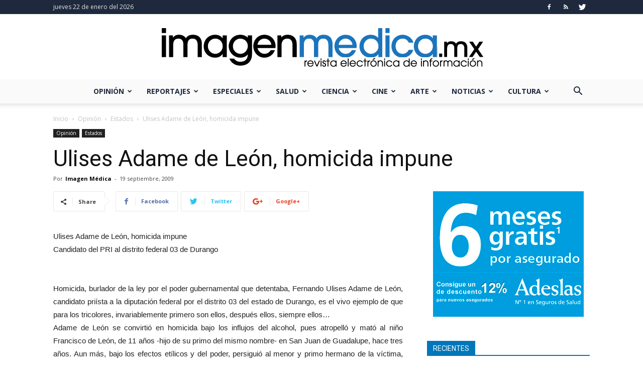

--- FILE ---
content_type: text/html; charset=UTF-8
request_url: https://www.imagenmedica.mx/19-09-2009/ulises-adame-de-leon-homicida-impune/
body_size: 30218
content:
<!doctype html >
<!--[if IE 8]>    <html class="ie8" lang="en"> <![endif]-->
<!--[if IE 9]>    <html class="ie9" lang="en"> <![endif]-->
<!--[if gt IE 8]><!--> <html lang="es"> <!--<![endif]-->
<head>
    <title>Ulises Adame de León, homicida impune | Imagen Médica</title>
    <meta charset="UTF-8" />
    <meta name="viewport" content="width=device-width, initial-scale=1.0">
    <link rel="pingback" href="https://www.imagenmedica.mx/xmlrpc.php" />
    <meta property="og:image" content="https://www.imagenmedica.mx/rsx56ge3/2009/09/guerrero.jpg" /><link rel="icon" type="image/png" href="https://www.imagenmedica.mx/rsx56ge3/2019/01/favicon-im.ico"><link rel='dns-prefetch' href='//assets.pinterest.com' />
<link rel='dns-prefetch' href='//s0.wp.com' />
<link rel='dns-prefetch' href='//fonts.googleapis.com' />
<link rel='dns-prefetch' href='//s.w.org' />
<link rel="alternate" type="application/rss+xml" title="Imagen Médica &raquo; Feed" href="https://www.imagenmedica.mx/feed/" />
<link rel="alternate" type="application/rss+xml" title="Imagen Médica &raquo; Feed de los comentarios" href="https://www.imagenmedica.mx/comments/feed/" />
<link rel="alternate" type="application/rss+xml" title="Imagen Médica &raquo; Comentario Ulises Adame de León, homicida impune del feed" href="https://www.imagenmedica.mx/19-09-2009/ulises-adame-de-leon-homicida-impune/feed/" />
		<script type="text/javascript">
			window._wpemojiSettings = {"baseUrl":"https:\/\/s.w.org\/images\/core\/emoji\/12.0.0-1\/72x72\/","ext":".png","svgUrl":"https:\/\/s.w.org\/images\/core\/emoji\/12.0.0-1\/svg\/","svgExt":".svg","source":{"concatemoji":"https:\/\/www.imagenmedica.mx\/dw5vt2eq\/js\/wp-emoji-release.min.js?ver=76cee1e6e9164876b91577df2ca0f01e"}};
			!function(e,a,t){var r,n,o,i,p=a.createElement("canvas"),s=p.getContext&&p.getContext("2d");function c(e,t){var a=String.fromCharCode;s.clearRect(0,0,p.width,p.height),s.fillText(a.apply(this,e),0,0);var r=p.toDataURL();return s.clearRect(0,0,p.width,p.height),s.fillText(a.apply(this,t),0,0),r===p.toDataURL()}function l(e){if(!s||!s.fillText)return!1;switch(s.textBaseline="top",s.font="600 32px Arial",e){case"flag":return!c([127987,65039,8205,9895,65039],[127987,65039,8203,9895,65039])&&(!c([55356,56826,55356,56819],[55356,56826,8203,55356,56819])&&!c([55356,57332,56128,56423,56128,56418,56128,56421,56128,56430,56128,56423,56128,56447],[55356,57332,8203,56128,56423,8203,56128,56418,8203,56128,56421,8203,56128,56430,8203,56128,56423,8203,56128,56447]));case"emoji":return!c([55357,56424,55356,57342,8205,55358,56605,8205,55357,56424,55356,57340],[55357,56424,55356,57342,8203,55358,56605,8203,55357,56424,55356,57340])}return!1}function d(e){var t=a.createElement("script");t.src=e,t.defer=t.type="text/javascript",a.getElementsByTagName("head")[0].appendChild(t)}for(i=Array("flag","emoji"),t.supports={everything:!0,everythingExceptFlag:!0},o=0;o<i.length;o++)t.supports[i[o]]=l(i[o]),t.supports.everything=t.supports.everything&&t.supports[i[o]],"flag"!==i[o]&&(t.supports.everythingExceptFlag=t.supports.everythingExceptFlag&&t.supports[i[o]]);t.supports.everythingExceptFlag=t.supports.everythingExceptFlag&&!t.supports.flag,t.DOMReady=!1,t.readyCallback=function(){t.DOMReady=!0},t.supports.everything||(n=function(){t.readyCallback()},a.addEventListener?(a.addEventListener("DOMContentLoaded",n,!1),e.addEventListener("load",n,!1)):(e.attachEvent("onload",n),a.attachEvent("onreadystatechange",function(){"complete"===a.readyState&&t.readyCallback()})),(r=t.source||{}).concatemoji?d(r.concatemoji):r.wpemoji&&r.twemoji&&(d(r.twemoji),d(r.wpemoji)))}(window,document,window._wpemojiSettings);
		</script>
		<style type="text/css">
img.wp-smiley,
img.emoji {
	display: inline !important;
	border: none !important;
	box-shadow: none !important;
	height: 1em !important;
	width: 1em !important;
	margin: 0 .07em !important;
	vertical-align: -0.1em !important;
	background: none !important;
	padding: 0 !important;
}
</style>
	<link rel='stylesheet' id='wp-block-library-css'  href='https://www.imagenmedica.mx/dw5vt2eq/css/dist/block-library/style.min.css?ver=76cee1e6e9164876b91577df2ca0f01e' type='text/css' media='all' />
<link rel='stylesheet' id='apsp-font-opensans-css'  href='//fonts.googleapis.com/css?family=Open+Sans&#038;ver=76cee1e6e9164876b91577df2ca0f01e' type='text/css' media='all' />
<link rel='stylesheet' id='apsp-frontend-css-css'  href='https://www.imagenmedica.mx/sft24xhur/accesspress-pinterest/css/frontend.css?ver=3.2.9' type='text/css' media='all' />
<link rel='stylesheet' id='contact-form-7-css'  href='https://www.imagenmedica.mx/sft24xhur/contact-form-7/includes/css/styles.css?ver=5.1.5' type='text/css' media='all' />
<link rel='stylesheet' id='flxmap-css'  href='https://www.imagenmedica.mx/sft24xhur/wp-flexible-map/css/styles.css?ver=1.17.1' type='text/css' media='all' />
<link rel='stylesheet' id='wp-polls-css'  href='https://www.imagenmedica.mx/sft24xhur/wp-polls/polls-css.css?ver=2.75.3' type='text/css' media='all' />
<style id='wp-polls-inline-css' type='text/css'>
.wp-polls .pollbar {
	margin: 1px;
	font-size: 8px;
	line-height: 10px;
	height: 10px;
	background: #5c7ebd;
	border: 1px solid #506ea6;
}

</style>
<link rel='stylesheet' id='google-fonts-style-css'  href='https://fonts.googleapis.com/css?family=Open+Sans%3A300italic%2C400%2C400italic%2C600%2C600italic%2C700%7CRoboto%3A300%2C400%2C400italic%2C500%2C500italic%2C700%2C900&#038;ver=9.2.2' type='text/css' media='all' />
<link rel='stylesheet' id='td-theme-css'  href='https://www.imagenmedica.mx/5df42g7r/4drebgt5.css?ver=9.2.2' type='text/css' media='all' />
<link rel='stylesheet' id='jetpack_css-css'  href='https://www.imagenmedica.mx/sft24xhur/jetpack/css/jetpack.css?ver=7.9.1' type='text/css' media='all' />
<script type='text/javascript' src='https://www.imagenmedica.mx/dw5vt2eq/js/jquery/jquery.js?ver=1.12.4-wp'></script>
<script type='text/javascript' src='https://www.imagenmedica.mx/dw5vt2eq/js/jquery/jquery-migrate.min.js?ver=1.4.1'></script>
<link rel='https://api.w.org/' href='https://www.imagenmedica.mx/wp-json/' />
<link rel="EditURI" type="application/rsd+xml" title="RSD" href="https://www.imagenmedica.mx/xmlrpc.php?rsd" />
<link rel="wlwmanifest" type="application/wlwmanifest+xml" href="https://www.imagenmedica.mx/dw5vt2eq/wlwmanifest.xml" /> 
<link rel='prev' title='Federico Berrueto Pruneda, ultraderechista de pataleos exquisitos' href='https://www.imagenmedica.mx/19-09-2009/federico-berrueto-pruneda-ultraderechista-de-pataleos-exquisitos/' />
<link rel='next' title='Los fraudes de Humberto Moreira en el INEA y la SEPC' href='https://www.imagenmedica.mx/19-09-2009/los-fraudes-de-humberto-moreira-en-el-inea-y-la-sepc/' />

<link rel="canonical" href="https://www.imagenmedica.mx/19-09-2009/ulises-adame-de-leon-homicida-impune/" />
<link rel='shortlink' href='https://www.imagenmedica.mx/?p=411' />
<link rel="alternate" type="application/json+oembed" href="https://www.imagenmedica.mx/wp-json/oembed/1.0/embed?url=https%3A%2F%2Fwww.imagenmedica.mx%2F19-09-2009%2Fulises-adame-de-leon-homicida-impune%2F" />
<link rel="alternate" type="text/xml+oembed" href="https://www.imagenmedica.mx/wp-json/oembed/1.0/embed?url=https%3A%2F%2Fwww.imagenmedica.mx%2F19-09-2009%2Fulises-adame-de-leon-homicida-impune%2F&#038;format=xml" />

		<script async src="https://www.googletagmanager.com/gtag/js?id=UA-61762992-1"></script>
		<script>
			window.dataLayer = window.dataLayer || [];
			function gtag(){dataLayer.push(arguments);}
			gtag('js', new Date());
			gtag('config', 'UA-61762992-1');
		</script>

	    <script>
	
	  var fb5_books=[];
	
	</script>
    <script>
	
	  fb5_books['caracoles-que-sistema-de-salud-chiapas-bajo-el-foxismo']={bcg:"",w:"",h:"",opacity:"",toolsHeight:"0"}
	  	  
	
	</script>
    
        <script>
	
	  fb5_books['educando-medicos-de-luis-echeverria-alvarez-a-vicente-fox-quesada']={bcg:"",w:"",h:"",opacity:"",toolsHeight:"0"}
	  	  
	
	</script>
    
        <script>
	
	  fb5_books['libros']={bcg:"",w:"",h:"",opacity:"",toolsHeight:"0"}
	  	  
	
	</script>
    
        <script>
	
	  fb5_books['2000-2002-cambio-o-continuidad-salud-y-seguridad-social-en-el-foxismo']={bcg:"",w:"",h:"",opacity:"",toolsHeight:"0"}
	  	  
	
	</script>
    
        <script>
	
	  fb5_books['2003-2004-mas-de-lo-mismo-pero-mucho-peor-salud-y-seguridad-social-en-el-foxismo']={bcg:"",w:"",h:"",opacity:"",toolsHeight:"0"}
	  	  
	
	</script>
    
        <script>
	
	  fb5_books['2005-estertores-populares-de-un-sexenio-perdido-salud-y-seguridad-social-en-el-foxismo']={bcg:"",w:"",h:"",opacity:"",toolsHeight:"0"}
	  	  
	
	</script>
    
        <script>
	
	  fb5_books['2006-el-final-de-un-sexenio-salud-y-seguridad-social-en-el-foxismo']={bcg:"",w:"",h:"",opacity:"",toolsHeight:"0"}
	  	  
	
	</script>
    
        <script>
	
	  fb5_books['agenda-y-diseno-de-la-reforma-mexicana-de-la-salud-y-la-seguridad-social']={bcg:"",w:"",h:"",opacity:"",toolsHeight:"0"}
	  	  
	
	</script>
    
        <script>
	
	  fb5_books['algunos-actores-y-temas-en-la-arena-de-la-salud']={bcg:"",w:"",h:"",opacity:"",toolsHeight:"0"}
	  	  
	
	</script>
    
        <script>
	
	  fb5_books['cuatro-ensayos-sobre-calidad-clinica-de-la-atencion-el-caso-de-la-salud-reproductiva']={bcg:"",w:"",h:"",opacity:"",toolsHeight:"0"}
	  	  
	
	</script>
    
        <script>
	
	  fb5_books['discutiendo-las-instituciones-de-seguros-especializadas-en-saludises']={bcg:"",w:"",h:"",opacity:"",toolsHeight:"0"}
	  	  
	
	</script>
    
        <script>
	
	  fb5_books['el-imss-bajo-el-calderonismo']={bcg:"",w:"",h:"",opacity:"",toolsHeight:"0"}
	  	  
	
	</script>
    
        <script>
	
	  fb5_books['el-imss-bajo-el-foxismo']={bcg:"",w:"",h:"",opacity:"",toolsHeight:"0"}
	  	  
	
	</script>
    
        <script>
	
	  fb5_books['el-issste-bajo-el-foxismo']={bcg:"",w:"",h:"",opacity:"",toolsHeight:"0"}
	  	  
	
	</script>
    
        <script>
	
	  fb5_books['el-mito-del-seguro-popular-en-el-df']={bcg:"",w:"",h:"",opacity:"",toolsHeight:"0"}
	  	  
	
	</script>
    
        <script>
	
	  fb5_books['evidencia-para-las-politicas']={bcg:"",w:"",h:"",opacity:"",toolsHeight:"0"}
	  	  
	
	</script>
    
        <script>
	
	  fb5_books['guarderias']={bcg:"",w:"",h:"",opacity:"",toolsHeight:"0"}
	  	  
	
	</script>
    
        <script>
	
	  fb5_books['la-politica-publica-de-salud-y-seguridad-social-en-mexico-y-el-mundo-1996-2000']={bcg:"",w:"",h:"",opacity:"",toolsHeight:"0"}
	  	  
	
	</script>
    
        <script>
	
	  fb5_books['nueva-ley-del-issste-2007-2008-materiales']={bcg:"",w:"",h:"",opacity:"",toolsHeight:"0"}
	  	  
	
	</script>
    
        <script>
	
	  fb5_books['planes-y-programas-del-foxismo']={bcg:"",w:"",h:"",opacity:"",toolsHeight:"0"}
	  	  
	
	</script>
    
        <script>
	
	  fb5_books['resissste']={bcg:"",w:"",h:"",opacity:"",toolsHeight:"0"}
	  	  
	
	</script>
    
    

<script type="text/javascript">
var fb5_plugin_url = 'https://www.imagenmedica.mx/sft24xhur/jquery_nature_flipbook/';
</script>
<style>
	.td-post-featured-image {
    position: relative;
    display: none;
	}
				
	</style>
<link rel='dns-prefetch' href='//v0.wordpress.com'/>
<style type='text/css'>img#wpstats{display:none}</style><!--[if lt IE 9]><script src="https://cdnjs.cloudflare.com/ajax/libs/html5shiv/3.7.3/html5shiv.js"></script><![endif]-->
    
<!-- JS generated by theme -->

<script>
    
    

	    var tdBlocksArray = []; //here we store all the items for the current page

	    //td_block class - each ajax block uses a object of this class for requests
	    function tdBlock() {
		    this.id = '';
		    this.block_type = 1; //block type id (1-234 etc)
		    this.atts = '';
		    this.td_column_number = '';
		    this.td_current_page = 1; //
		    this.post_count = 0; //from wp
		    this.found_posts = 0; //from wp
		    this.max_num_pages = 0; //from wp
		    this.td_filter_value = ''; //current live filter value
		    this.is_ajax_running = false;
		    this.td_user_action = ''; // load more or infinite loader (used by the animation)
		    this.header_color = '';
		    this.ajax_pagination_infinite_stop = ''; //show load more at page x
	    }


        // td_js_generator - mini detector
        (function(){
            var htmlTag = document.getElementsByTagName("html")[0];

	        if ( navigator.userAgent.indexOf("MSIE 10.0") > -1 ) {
                htmlTag.className += ' ie10';
            }

            if ( !!navigator.userAgent.match(/Trident.*rv\:11\./) ) {
                htmlTag.className += ' ie11';
            }

	        if ( navigator.userAgent.indexOf("Edge") > -1 ) {
                htmlTag.className += ' ieEdge';
            }

            if ( /(iPad|iPhone|iPod)/g.test(navigator.userAgent) ) {
                htmlTag.className += ' td-md-is-ios';
            }

            var user_agent = navigator.userAgent.toLowerCase();
            if ( user_agent.indexOf("android") > -1 ) {
                htmlTag.className += ' td-md-is-android';
            }

            if ( -1 !== navigator.userAgent.indexOf('Mac OS X')  ) {
                htmlTag.className += ' td-md-is-os-x';
            }

            if ( /chrom(e|ium)/.test(navigator.userAgent.toLowerCase()) ) {
               htmlTag.className += ' td-md-is-chrome';
            }

            if ( -1 !== navigator.userAgent.indexOf('Firefox') ) {
                htmlTag.className += ' td-md-is-firefox';
            }

            if ( -1 !== navigator.userAgent.indexOf('Safari') && -1 === navigator.userAgent.indexOf('Chrome') ) {
                htmlTag.className += ' td-md-is-safari';
            }

            if( -1 !== navigator.userAgent.indexOf('IEMobile') ){
                htmlTag.className += ' td-md-is-iemobile';
            }

        })();




        var tdLocalCache = {};

        ( function () {
            "use strict";

            tdLocalCache = {
                data: {},
                remove: function (resource_id) {
                    delete tdLocalCache.data[resource_id];
                },
                exist: function (resource_id) {
                    return tdLocalCache.data.hasOwnProperty(resource_id) && tdLocalCache.data[resource_id] !== null;
                },
                get: function (resource_id) {
                    return tdLocalCache.data[resource_id];
                },
                set: function (resource_id, cachedData) {
                    tdLocalCache.remove(resource_id);
                    tdLocalCache.data[resource_id] = cachedData;
                }
            };
        })();

    
    
var td_viewport_interval_list=[{"limitBottom":767,"sidebarWidth":228},{"limitBottom":1018,"sidebarWidth":300},{"limitBottom":1140,"sidebarWidth":324}];
var td_animation_stack_effect="type0";
var tds_animation_stack=true;
var td_animation_stack_specific_selectors=".entry-thumb, img";
var td_animation_stack_general_selectors=".td-animation-stack img, .td-animation-stack .entry-thumb, .post img";
var td_ajax_url="https:\/\/www.imagenmedica.mx\/wp-admin\/admin-ajax.php?td_theme_name=Newspaper&v=9.2.2";
var td_get_template_directory_uri="https:\/\/www.imagenmedica.mx\/5df42g7r";
var tds_snap_menu="smart_snap_always";
var tds_logo_on_sticky="";
var tds_header_style="10";
var td_please_wait="Por favor espera...";
var td_email_user_pass_incorrect="Usuario o contrase\u00f1a incorrecta!";
var td_email_user_incorrect="Correo electr\u00f3nico o nombre de usuario incorrecto!";
var td_email_incorrect="Email incorrecto!";
var tds_more_articles_on_post_enable="";
var tds_more_articles_on_post_time_to_wait="";
var tds_more_articles_on_post_pages_distance_from_top=0;
var tds_theme_color_site_wide="#0077ba";
var tds_smart_sidebar="enabled";
var tdThemeName="Newspaper";
var td_magnific_popup_translation_tPrev="Anterior (tecla de flecha izquierda)";
var td_magnific_popup_translation_tNext="Siguiente (tecla de flecha derecha)";
var td_magnific_popup_translation_tCounter="%curr% de %total%";
var td_magnific_popup_translation_ajax_tError="El contenido de %url% no pudo cargarse.";
var td_magnific_popup_translation_image_tError="La imagen #%curr% no pudo cargarse.";
var tdDateNamesI18n={"month_names":["enero","febrero","marzo","abril","mayo","junio","julio","agosto","septiembre","octubre","noviembre","diciembre"],"month_names_short":["Ene","Feb","Mar","Abr","May","Jun","Jul","Ago","Sep","Oct","Nov","Dic"],"day_names":["domingo","lunes","martes","mi\u00e9rcoles","jueves","viernes","s\u00e1bado"],"day_names_short":["Dom","Lun","Mar","Mi\u00e9","Jue","Vie","S\u00e1b"]};
var td_ad_background_click_link="";
var td_ad_background_click_target="";
</script>


<!-- Header style compiled by theme -->

<style>
    
.td-header-wrap .black-menu .sf-menu > .current-menu-item > a,
    .td-header-wrap .black-menu .sf-menu > .current-menu-ancestor > a,
    .td-header-wrap .black-menu .sf-menu > .current-category-ancestor > a,
    .td-header-wrap .black-menu .sf-menu > li > a:hover,
    .td-header-wrap .black-menu .sf-menu > .sfHover > a,
    .td-header-style-12 .td-header-menu-wrap-full,
    .sf-menu > .current-menu-item > a:after,
    .sf-menu > .current-menu-ancestor > a:after,
    .sf-menu > .current-category-ancestor > a:after,
    .sf-menu > li:hover > a:after,
    .sf-menu > .sfHover > a:after,
    .td-header-style-12 .td-affix,
    .header-search-wrap .td-drop-down-search:after,
    .header-search-wrap .td-drop-down-search .btn:hover,
    input[type=submit]:hover,
    .td-read-more a,
    .td-post-category:hover,
    .td-grid-style-1.td-hover-1 .td-big-grid-post:hover .td-post-category,
    .td-grid-style-5.td-hover-1 .td-big-grid-post:hover .td-post-category,
    .td_top_authors .td-active .td-author-post-count,
    .td_top_authors .td-active .td-author-comments-count,
    .td_top_authors .td_mod_wrap:hover .td-author-post-count,
    .td_top_authors .td_mod_wrap:hover .td-author-comments-count,
    .td-404-sub-sub-title a:hover,
    .td-search-form-widget .wpb_button:hover,
    .td-rating-bar-wrap div,
    .td_category_template_3 .td-current-sub-category,
    .dropcap,
    .td_wrapper_video_playlist .td_video_controls_playlist_wrapper,
    .wpb_default,
    .wpb_default:hover,
    .td-left-smart-list:hover,
    .td-right-smart-list:hover,
    .woocommerce-checkout .woocommerce input.button:hover,
    .woocommerce-page .woocommerce a.button:hover,
    .woocommerce-account div.woocommerce .button:hover,
    #bbpress-forums button:hover,
    .bbp_widget_login .button:hover,
    .td-footer-wrapper .td-post-category,
    .td-footer-wrapper .widget_product_search input[type="submit"]:hover,
    .woocommerce .product a.button:hover,
    .woocommerce .product #respond input#submit:hover,
    .woocommerce .checkout input#place_order:hover,
    .woocommerce .woocommerce.widget .button:hover,
    .single-product .product .summary .cart .button:hover,
    .woocommerce-cart .woocommerce table.cart .button:hover,
    .woocommerce-cart .woocommerce .shipping-calculator-form .button:hover,
    .td-next-prev-wrap a:hover,
    .td-load-more-wrap a:hover,
    .td-post-small-box a:hover,
    .page-nav .current,
    .page-nav:first-child > div,
    .td_category_template_8 .td-category-header .td-category a.td-current-sub-category,
    .td_category_template_4 .td-category-siblings .td-category a:hover,
    #bbpress-forums .bbp-pagination .current,
    #bbpress-forums #bbp-single-user-details #bbp-user-navigation li.current a,
    .td-theme-slider:hover .slide-meta-cat a,
    a.vc_btn-black:hover,
    .td-trending-now-wrapper:hover .td-trending-now-title,
    .td-scroll-up,
    .td-smart-list-button:hover,
    .td-weather-information:before,
    .td-weather-week:before,
    .td_block_exchange .td-exchange-header:before,
    .td_block_big_grid_9.td-grid-style-1 .td-post-category,
    .td_block_big_grid_9.td-grid-style-5 .td-post-category,
    .td-grid-style-6.td-hover-1 .td-module-thumb:after,
    .td-pulldown-syle-2 .td-subcat-dropdown ul:after,
    .td_block_template_9 .td-block-title:after,
    .td_block_template_15 .td-block-title:before,
    div.wpforms-container .wpforms-form div.wpforms-submit-container button[type=submit] {
        background-color: #0077ba;
    }

    .td_block_template_4 .td-related-title .td-cur-simple-item:before {
        border-color: #0077ba transparent transparent transparent !important;
    }

    .woocommerce .woocommerce-message .button:hover,
    .woocommerce .woocommerce-error .button:hover,
    .woocommerce .woocommerce-info .button:hover {
        background-color: #0077ba !important;
    }
    
    
    .td_block_template_4 .td-related-title .td-cur-simple-item,
    .td_block_template_3 .td-related-title .td-cur-simple-item,
    .td_block_template_9 .td-related-title:after {
        background-color: #0077ba;
    }

    .woocommerce .product .onsale,
    .woocommerce.widget .ui-slider .ui-slider-handle {
        background: none #0077ba;
    }

    .woocommerce.widget.widget_layered_nav_filters ul li a {
        background: none repeat scroll 0 0 #0077ba !important;
    }

    a,
    cite a:hover,
    .td_mega_menu_sub_cats .cur-sub-cat,
    .td-mega-span h3 a:hover,
    .td_mod_mega_menu:hover .entry-title a,
    .header-search-wrap .result-msg a:hover,
    .td-header-top-menu .td-drop-down-search .td_module_wrap:hover .entry-title a,
    .td-header-top-menu .td-icon-search:hover,
    .td-header-wrap .result-msg a:hover,
    .top-header-menu li a:hover,
    .top-header-menu .current-menu-item > a,
    .top-header-menu .current-menu-ancestor > a,
    .top-header-menu .current-category-ancestor > a,
    .td-social-icon-wrap > a:hover,
    .td-header-sp-top-widget .td-social-icon-wrap a:hover,
    .td-page-content blockquote p,
    .td-post-content blockquote p,
    .mce-content-body blockquote p,
    .comment-content blockquote p,
    .wpb_text_column blockquote p,
    .td_block_text_with_title blockquote p,
    .td_module_wrap:hover .entry-title a,
    .td-subcat-filter .td-subcat-list a:hover,
    .td-subcat-filter .td-subcat-dropdown a:hover,
    .td_quote_on_blocks,
    .dropcap2,
    .dropcap3,
    .td_top_authors .td-active .td-authors-name a,
    .td_top_authors .td_mod_wrap:hover .td-authors-name a,
    .td-post-next-prev-content a:hover,
    .author-box-wrap .td-author-social a:hover,
    .td-author-name a:hover,
    .td-author-url a:hover,
    .td_mod_related_posts:hover h3 > a,
    .td-post-template-11 .td-related-title .td-related-left:hover,
    .td-post-template-11 .td-related-title .td-related-right:hover,
    .td-post-template-11 .td-related-title .td-cur-simple-item,
    .td-post-template-11 .td_block_related_posts .td-next-prev-wrap a:hover,
    .comment-reply-link:hover,
    .logged-in-as a:hover,
    #cancel-comment-reply-link:hover,
    .td-search-query,
    .td-category-header .td-pulldown-category-filter-link:hover,
    .td-category-siblings .td-subcat-dropdown a:hover,
    .td-category-siblings .td-subcat-dropdown a.td-current-sub-category,
    .widget a:hover,
    .td_wp_recentcomments a:hover,
    .archive .widget_archive .current,
    .archive .widget_archive .current a,
    .widget_calendar tfoot a:hover,
    .woocommerce a.added_to_cart:hover,
    .woocommerce-account .woocommerce-MyAccount-navigation a:hover,
    #bbpress-forums li.bbp-header .bbp-reply-content span a:hover,
    #bbpress-forums .bbp-forum-freshness a:hover,
    #bbpress-forums .bbp-topic-freshness a:hover,
    #bbpress-forums .bbp-forums-list li a:hover,
    #bbpress-forums .bbp-forum-title:hover,
    #bbpress-forums .bbp-topic-permalink:hover,
    #bbpress-forums .bbp-topic-started-by a:hover,
    #bbpress-forums .bbp-topic-started-in a:hover,
    #bbpress-forums .bbp-body .super-sticky li.bbp-topic-title .bbp-topic-permalink,
    #bbpress-forums .bbp-body .sticky li.bbp-topic-title .bbp-topic-permalink,
    .widget_display_replies .bbp-author-name,
    .widget_display_topics .bbp-author-name,
    .footer-text-wrap .footer-email-wrap a,
    .td-subfooter-menu li a:hover,
    .footer-social-wrap a:hover,
    a.vc_btn-black:hover,
    .td-smart-list-dropdown-wrap .td-smart-list-button:hover,
    .td_module_17 .td-read-more a:hover,
    .td_module_18 .td-read-more a:hover,
    .td_module_19 .td-post-author-name a:hover,
    .td-instagram-user a,
    .td-pulldown-syle-2 .td-subcat-dropdown:hover .td-subcat-more span,
    .td-pulldown-syle-2 .td-subcat-dropdown:hover .td-subcat-more i,
    .td-pulldown-syle-3 .td-subcat-dropdown:hover .td-subcat-more span,
    .td-pulldown-syle-3 .td-subcat-dropdown:hover .td-subcat-more i,
    .td-block-title-wrap .td-wrapper-pulldown-filter .td-pulldown-filter-display-option:hover,
    .td-block-title-wrap .td-wrapper-pulldown-filter .td-pulldown-filter-display-option:hover i,
    .td-block-title-wrap .td-wrapper-pulldown-filter .td-pulldown-filter-link:hover,
    .td-block-title-wrap .td-wrapper-pulldown-filter .td-pulldown-filter-item .td-cur-simple-item,
    .td_block_template_2 .td-related-title .td-cur-simple-item,
    .td_block_template_5 .td-related-title .td-cur-simple-item,
    .td_block_template_6 .td-related-title .td-cur-simple-item,
    .td_block_template_7 .td-related-title .td-cur-simple-item,
    .td_block_template_8 .td-related-title .td-cur-simple-item,
    .td_block_template_9 .td-related-title .td-cur-simple-item,
    .td_block_template_10 .td-related-title .td-cur-simple-item,
    .td_block_template_11 .td-related-title .td-cur-simple-item,
    .td_block_template_12 .td-related-title .td-cur-simple-item,
    .td_block_template_13 .td-related-title .td-cur-simple-item,
    .td_block_template_14 .td-related-title .td-cur-simple-item,
    .td_block_template_15 .td-related-title .td-cur-simple-item,
    .td_block_template_16 .td-related-title .td-cur-simple-item,
    .td_block_template_17 .td-related-title .td-cur-simple-item,
    .td-theme-wrap .sf-menu ul .td-menu-item > a:hover,
    .td-theme-wrap .sf-menu ul .sfHover > a,
    .td-theme-wrap .sf-menu ul .current-menu-ancestor > a,
    .td-theme-wrap .sf-menu ul .current-category-ancestor > a,
    .td-theme-wrap .sf-menu ul .current-menu-item > a,
    .td_outlined_btn,
     .td_block_categories_tags .td-ct-item:hover {
        color: #0077ba;
    }

    a.vc_btn-black.vc_btn_square_outlined:hover,
    a.vc_btn-black.vc_btn_outlined:hover,
    .td-mega-menu-page .wpb_content_element ul li a:hover,
    .td-theme-wrap .td-aj-search-results .td_module_wrap:hover .entry-title a,
    .td-theme-wrap .header-search-wrap .result-msg a:hover {
        color: #0077ba !important;
    }

    .td-next-prev-wrap a:hover,
    .td-load-more-wrap a:hover,
    .td-post-small-box a:hover,
    .page-nav .current,
    .page-nav:first-child > div,
    .td_category_template_8 .td-category-header .td-category a.td-current-sub-category,
    .td_category_template_4 .td-category-siblings .td-category a:hover,
    #bbpress-forums .bbp-pagination .current,
    .post .td_quote_box,
    .page .td_quote_box,
    a.vc_btn-black:hover,
    .td_block_template_5 .td-block-title > *,
    .td_outlined_btn {
        border-color: #0077ba;
    }

    .td_wrapper_video_playlist .td_video_currently_playing:after {
        border-color: #0077ba !important;
    }

    .header-search-wrap .td-drop-down-search:before {
        border-color: transparent transparent #0077ba transparent;
    }

    .block-title > span,
    .block-title > a,
    .block-title > label,
    .widgettitle,
    .widgettitle:after,
    .td-trending-now-title,
    .td-trending-now-wrapper:hover .td-trending-now-title,
    .wpb_tabs li.ui-tabs-active a,
    .wpb_tabs li:hover a,
    .vc_tta-container .vc_tta-color-grey.vc_tta-tabs-position-top.vc_tta-style-classic .vc_tta-tabs-container .vc_tta-tab.vc_active > a,
    .vc_tta-container .vc_tta-color-grey.vc_tta-tabs-position-top.vc_tta-style-classic .vc_tta-tabs-container .vc_tta-tab:hover > a,
    .td_block_template_1 .td-related-title .td-cur-simple-item,
    .woocommerce .product .products h2:not(.woocommerce-loop-product__title),
    .td-subcat-filter .td-subcat-dropdown:hover .td-subcat-more, 
    .td_3D_btn,
    .td_shadow_btn,
    .td_default_btn,
    .td_round_btn, 
    .td_outlined_btn:hover {
    	background-color: #0077ba;
    }

    .woocommerce div.product .woocommerce-tabs ul.tabs li.active {
    	background-color: #0077ba !important;
    }

    .block-title,
    .td_block_template_1 .td-related-title,
    .wpb_tabs .wpb_tabs_nav,
    .vc_tta-container .vc_tta-color-grey.vc_tta-tabs-position-top.vc_tta-style-classic .vc_tta-tabs-container,
    .woocommerce div.product .woocommerce-tabs ul.tabs:before {
        border-color: #0077ba;
    }
    .td_block_wrap .td-subcat-item a.td-cur-simple-item {
	    color: #0077ba;
	}


    
    .td-grid-style-4 .entry-title
    {
        background-color: rgba(0, 119, 186, 0.7);
    }

    
    .block-title > span,
    .block-title > span > a,
    .block-title > a,
    .block-title > label,
    .widgettitle,
    .widgettitle:after,
    .td-trending-now-title,
    .td-trending-now-wrapper:hover .td-trending-now-title,
    .wpb_tabs li.ui-tabs-active a,
    .wpb_tabs li:hover a,
    .vc_tta-container .vc_tta-color-grey.vc_tta-tabs-position-top.vc_tta-style-classic .vc_tta-tabs-container .vc_tta-tab.vc_active > a,
    .vc_tta-container .vc_tta-color-grey.vc_tta-tabs-position-top.vc_tta-style-classic .vc_tta-tabs-container .vc_tta-tab:hover > a,
    .td_block_template_1 .td-related-title .td-cur-simple-item,
    .woocommerce .product .products h2:not(.woocommerce-loop-product__title),
    .td-subcat-filter .td-subcat-dropdown:hover .td-subcat-more,
    .td-weather-information:before,
    .td-weather-week:before,
    .td_block_exchange .td-exchange-header:before,
    .td-theme-wrap .td_block_template_3 .td-block-title > *,
    .td-theme-wrap .td_block_template_4 .td-block-title > *,
    .td-theme-wrap .td_block_template_7 .td-block-title > *,
    .td-theme-wrap .td_block_template_9 .td-block-title:after,
    .td-theme-wrap .td_block_template_10 .td-block-title::before,
    .td-theme-wrap .td_block_template_11 .td-block-title::before,
    .td-theme-wrap .td_block_template_11 .td-block-title::after,
    .td-theme-wrap .td_block_template_14 .td-block-title,
    .td-theme-wrap .td_block_template_15 .td-block-title:before,
    .td-theme-wrap .td_block_template_17 .td-block-title:before {
        background-color: #0077ba;
    }

    .woocommerce div.product .woocommerce-tabs ul.tabs li.active {
    	background-color: #0077ba !important;
    }

    .block-title,
    .td_block_template_1 .td-related-title,
    .wpb_tabs .wpb_tabs_nav,
    .vc_tta-container .vc_tta-color-grey.vc_tta-tabs-position-top.vc_tta-style-classic .vc_tta-tabs-container,
    .woocommerce div.product .woocommerce-tabs ul.tabs:before,
    .td-theme-wrap .td_block_template_5 .td-block-title > *,
    .td-theme-wrap .td_block_template_17 .td-block-title,
    .td-theme-wrap .td_block_template_17 .td-block-title::before {
        border-color: #0077ba;
    }

    .td-theme-wrap .td_block_template_4 .td-block-title > *:before,
    .td-theme-wrap .td_block_template_17 .td-block-title::after {
        border-color: #0077ba transparent transparent transparent;
    }
    
    .td-theme-wrap .td_block_template_4 .td-related-title .td-cur-simple-item:before {
        border-color: #0077ba transparent transparent transparent !important;
    }

    
    .td-header-wrap .td-header-top-menu-full,
    .td-header-wrap .top-header-menu .sub-menu {
        background-color: #1e293d;
    }
    .td-header-style-8 .td-header-top-menu-full {
        background-color: transparent;
    }
    .td-header-style-8 .td-header-top-menu-full .td-header-top-menu {
        background-color: #1e293d;
        padding-left: 15px;
        padding-right: 15px;
    }

    .td-header-wrap .td-header-top-menu-full .td-header-top-menu,
    .td-header-wrap .td-header-top-menu-full {
        border-bottom: none;
    }


    
    .td-header-top-menu,
    .td-header-top-menu a,
    .td-header-wrap .td-header-top-menu-full .td-header-top-menu,
    .td-header-wrap .td-header-top-menu-full a,
    .td-header-style-8 .td-header-top-menu,
    .td-header-style-8 .td-header-top-menu a,
    .td-header-top-menu .td-drop-down-search .entry-title a {
        color: #e5e5e5;
    }

    
    .top-header-menu .current-menu-item > a,
    .top-header-menu .current-menu-ancestor > a,
    .top-header-menu .current-category-ancestor > a,
    .top-header-menu li a:hover,
    .td-header-sp-top-widget .td-icon-search:hover {
        color: #ffffff;
    }

    
    .td-header-wrap .td-header-sp-top-widget .td-icon-font,
    .td-header-style-7 .td-header-top-menu .td-social-icon-wrap .td-icon-font {
        color: #ffffff;
    }

    
    .td-header-wrap .td-header-sp-top-widget i.td-icon-font:hover {
        color: #e5e5e5;
    }


    
    .td-header-wrap .td-header-menu-wrap-full,
    .td-header-menu-wrap.td-affix,
    .td-header-style-3 .td-header-main-menu,
    .td-header-style-3 .td-affix .td-header-main-menu,
    .td-header-style-4 .td-header-main-menu,
    .td-header-style-4 .td-affix .td-header-main-menu,
    .td-header-style-8 .td-header-menu-wrap.td-affix,
    .td-header-style-8 .td-header-top-menu-full {
		background-color: #fafafa;
    }


    .td-boxed-layout .td-header-style-3 .td-header-menu-wrap,
    .td-boxed-layout .td-header-style-4 .td-header-menu-wrap,
    .td-header-style-3 .td_stretch_content .td-header-menu-wrap,
    .td-header-style-4 .td_stretch_content .td-header-menu-wrap {
    	background-color: #fafafa !important;
    }


    @media (min-width: 1019px) {
        .td-header-style-1 .td-header-sp-recs,
        .td-header-style-1 .td-header-sp-logo {
            margin-bottom: 28px;
        }
    }

    @media (min-width: 768px) and (max-width: 1018px) {
        .td-header-style-1 .td-header-sp-recs,
        .td-header-style-1 .td-header-sp-logo {
            margin-bottom: 14px;
        }
    }

    .td-header-style-7 .td-header-top-menu {
        border-bottom: none;
    }
    
    
    
    .sf-menu > .current-menu-item > a:after,
    .sf-menu > .current-menu-ancestor > a:after,
    .sf-menu > .current-category-ancestor > a:after,
    .sf-menu > li:hover > a:after,
    .sf-menu > .sfHover > a:after,
    .td_block_mega_menu .td-next-prev-wrap a:hover,
    .td-mega-span .td-post-category:hover,
    .td-header-wrap .black-menu .sf-menu > li > a:hover,
    .td-header-wrap .black-menu .sf-menu > .current-menu-ancestor > a,
    .td-header-wrap .black-menu .sf-menu > .sfHover > a,
    .header-search-wrap .td-drop-down-search:after,
    .header-search-wrap .td-drop-down-search .btn:hover,
    .td-header-wrap .black-menu .sf-menu > .current-menu-item > a,
    .td-header-wrap .black-menu .sf-menu > .current-menu-ancestor > a,
    .td-header-wrap .black-menu .sf-menu > .current-category-ancestor > a {
        background-color: #0077ba;
    }


    .td_block_mega_menu .td-next-prev-wrap a:hover {
        border-color: #0077ba;
    }

    .header-search-wrap .td-drop-down-search:before {
        border-color: transparent transparent #0077ba transparent;
    }

    .td_mega_menu_sub_cats .cur-sub-cat,
    .td_mod_mega_menu:hover .entry-title a,
    .td-theme-wrap .sf-menu ul .td-menu-item > a:hover,
    .td-theme-wrap .sf-menu ul .sfHover > a,
    .td-theme-wrap .sf-menu ul .current-menu-ancestor > a,
    .td-theme-wrap .sf-menu ul .current-category-ancestor > a,
    .td-theme-wrap .sf-menu ul .current-menu-item > a {
        color: #0077ba;
    }
    
    
    
    .td-header-wrap .td-header-menu-wrap .sf-menu > li > a,
    .td-header-wrap .td-header-menu-social .td-social-icon-wrap a,
    .td-header-style-4 .td-header-menu-social .td-social-icon-wrap i,
    .td-header-style-5 .td-header-menu-social .td-social-icon-wrap i,
    .td-header-style-6 .td-header-menu-social .td-social-icon-wrap i,
    .td-header-style-12 .td-header-menu-social .td-social-icon-wrap i,
    .td-header-wrap .header-search-wrap #td-header-search-button .td-icon-search {
        color: #1e293d;
    }
    .td-header-wrap .td-header-menu-social + .td-search-wrapper #td-header-search-button:before {
      background-color: #1e293d;
    }
    
    
    .td-theme-wrap .sf-menu .td-normal-menu .td-menu-item > a:hover,
    .td-theme-wrap .sf-menu .td-normal-menu .sfHover > a,
    .td-theme-wrap .sf-menu .td-normal-menu .current-menu-ancestor > a,
    .td-theme-wrap .sf-menu .td-normal-menu .current-category-ancestor > a,
    .td-theme-wrap .sf-menu .td-normal-menu .current-menu-item > a {
        color: #0077ba;
    }

    
    .td-theme-wrap .td_mod_mega_menu:hover .entry-title a,
    .td-theme-wrap .sf-menu .td_mega_menu_sub_cats .cur-sub-cat {
        color: #0077ba;
    }
    .td-theme-wrap .sf-menu .td-mega-menu .td-post-category:hover,
    .td-theme-wrap .td-mega-menu .td-next-prev-wrap a:hover {
        background-color: #0077ba;
    }
    .td-theme-wrap .td-mega-menu .td-next-prev-wrap a:hover {
        border-color: #0077ba;
    }

    
    .td-theme-wrap .header-search-wrap .td-drop-down-search .btn:hover {
        background-color: #0077ba;
    }
    .td-theme-wrap .td-aj-search-results .td_module_wrap:hover .entry-title a,
    .td-theme-wrap .header-search-wrap .result-msg a:hover {
        color: #0077ba !important;
    }

    
    @media (max-width: 767px) {
        body .td-header-wrap .td-header-main-menu {
            background-color: #ffffff !important;
        }
    }


    
    @media (max-width: 767px) {
        body #td-top-mobile-toggle i,
        .td-header-wrap .header-search-wrap .td-icon-search {
            color: #0077ba !important;
        }
    }

    
    .td-menu-background:before,
    .td-search-background:before {
        background: #333145;
        background: -moz-linear-gradient(top, #333145 0%, #0077ba 100%);
        background: -webkit-gradient(left top, left bottom, color-stop(0%, #333145), color-stop(100%, #0077ba));
        background: -webkit-linear-gradient(top, #333145 0%, #0077ba 100%);
        background: -o-linear-gradient(top, #333145 0%, #0077ba 100%);
        background: -ms-linear-gradient(top, #333145 0%, #0077ba 100%);
        background: linear-gradient(to bottom, #333145 0%, #0077ba 100%);
        filter: progid:DXImageTransform.Microsoft.gradient( startColorstr='#333145', endColorstr='#0077ba', GradientType=0 );
    }

    
    .td-mobile-content .current-menu-item > a,
    .td-mobile-content .current-menu-ancestor > a,
    .td-mobile-content .current-category-ancestor > a,
    #td-mobile-nav .td-menu-login-section a:hover,
    #td-mobile-nav .td-register-section a:hover,
    #td-mobile-nav .td-menu-socials-wrap a:hover i,
    .td-search-close a:hover i {
        color: #127cba;
    }

    
    .td-footer-wrapper,
    .td-footer-wrapper .td_block_template_7 .td-block-title > *,
    .td-footer-wrapper .td_block_template_17 .td-block-title,
    .td-footer-wrapper .td-block-title-wrap .td-wrapper-pulldown-filter {
        background-color: #111111;
    }

    
    .td-footer-wrapper::before {
        background-image: url('https://www.imagenmedica.mx/rsx56ge3/2019/01/footer-im.jpg');
    }

    
    .td-footer-wrapper::before {
        background-size: cover;
    }

    
    .td-footer-wrapper::before {
        background-position: center center;
    }

    
    .td-footer-wrapper::before {
        opacity: 0.1;
    }



    
    .td-menu-background,
    .td-search-background {
        background-image: url('https://www.imagenmedica.com.mx/rsx56ge3/2019/01/footer-im.jpg');
    }

    
    .white-popup-block:before {
        background-image: url('https://www.imagenmedica.com.mx/rsx56ge3/2019/01/footer-im.jpg');
    }

    
    .top-header-menu > li > a,
    .td-weather-top-widget .td-weather-now .td-big-degrees,
    .td-weather-top-widget .td-weather-header .td-weather-city,
    .td-header-sp-top-menu .td_data_time {
        font-size:12px;
	
    }
</style>



<script type="application/ld+json">
    {
        "@context": "http://schema.org",
        "@type": "BreadcrumbList",
        "itemListElement": [
            {
                "@type": "ListItem",
                "position": 1,
                "item": {
                    "@type": "WebSite",
                    "@id": "https://www.imagenmedica.mx/",
                    "name": "Inicio"
                }
            },
            {
                "@type": "ListItem",
                "position": 2,
                    "item": {
                    "@type": "WebPage",
                    "@id": "https://www.imagenmedica.mx/categoria/opinion/",
                    "name": "Opinión"
                }
            }
            ,{
                "@type": "ListItem",
                "position": 3,
                    "item": {
                    "@type": "WebPage",
                    "@id": "https://www.imagenmedica.mx/categoria/opinion/estados/",
                    "name": "Estados"                                
                }
            }
            ,{
                "@type": "ListItem",
                "position": 4,
                    "item": {
                    "@type": "WebPage",
                    "@id": "https://www.imagenmedica.mx/19-09-2009/ulises-adame-de-leon-homicida-impune/",
                    "name": "Ulises Adame de León, homicida impune"                                
                }
            }    
        ]
    }
</script>
</head>

<body class="post-template-default single single-post postid-411 single-format-standard ulises-adame-de-leon-homicida-impune global-block-template-1 single_template_2 td-animation-stack-type0 td-full-layout" itemscope="itemscope" itemtype="https://schema.org/WebPage">

        <div class="td-scroll-up"><i class="td-icon-menu-up"></i></div>
    
    <div class="td-menu-background"></div>
<div id="td-mobile-nav">
    <div class="td-mobile-container">
        <!-- mobile menu top section -->
        <div class="td-menu-socials-wrap">
            <!-- socials -->
            <div class="td-menu-socials">
                
        <span class="td-social-icon-wrap">
            <a target="_blank" href="https://facebook.com/revistaimagenmedica" title="Facebook">
                <i class="td-icon-font td-icon-facebook"></i>
            </a>
        </span>
        <span class="td-social-icon-wrap">
            <a target="_blank" href="https://imagenmedica.com.mx/rss" title="RSS">
                <i class="td-icon-font td-icon-rss"></i>
            </a>
        </span>
        <span class="td-social-icon-wrap">
            <a target="_blank" href="https://twitter.com/imagenmedica" title="Twitter">
                <i class="td-icon-font td-icon-twitter"></i>
            </a>
        </span>            </div>
            <!-- close button -->
            <div class="td-mobile-close">
                <a href="#"><i class="td-icon-close-mobile"></i></a>
            </div>
        </div>

        <!-- login section -->
        
        <!-- menu section -->
        <div class="td-mobile-content">
            <div class="menu-mainmenu-container"><ul id="menu-mainmenu" class="td-mobile-main-menu"><li id="menu-item-5791" class="menu-item menu-item-type-taxonomy menu-item-object-category current-post-ancestor menu-item-first menu-item-has-children menu-item-5791"><a href="https://www.imagenmedica.mx/categoria/opinion/">Opinión<i class="td-icon-menu-right td-element-after"></i></a>
<ul class="sub-menu">
	<li id="menu-item-0" class="menu-item-0"><a href="https://www.imagenmedica.mx/categoria/opinion/estados/">Estados</a></li>
	<li class="menu-item-0"><a href="https://www.imagenmedica.mx/categoria/opinion/lesa-humanidad/">Lesa Humanidad</a></li>
	<li class="menu-item-0"><a href="https://www.imagenmedica.mx/categoria/opinion/opinion-publica/">Opinión pública</a></li>
	<li class="menu-item-0"><a href="https://www.imagenmedica.mx/categoria/opinion/otros-varios/">Otros varios</a></li>
</ul>
</li>
<li id="menu-item-4457" class="menu-item menu-item-type-taxonomy menu-item-object-category menu-item-4457"><a href="https://www.imagenmedica.mx/categoria/reportajes/">Reportajes</a></li>
<li id="menu-item-5840" class="menu-item menu-item-type-taxonomy menu-item-object-category menu-item-has-children menu-item-5840"><a href="https://www.imagenmedica.mx/categoria/especiales/">Especiales<i class="td-icon-menu-right td-element-after"></i></a>
<ul class="sub-menu">
	<li class="menu-item-0"><a href="https://www.imagenmedica.mx/categoria/especiales/jubilados-en-lucha/">Jubiladas en Lucha</a></li>
	<li class="menu-item-0"><a href="https://www.imagenmedica.mx/categoria/especiales/noms/">NOMs</a></li>
	<li class="menu-item-0"><a href="https://www.imagenmedica.mx/categoria/especiales/prd-salud-en-el-gdf-un-proceso-incompleto/">PRD. Salud en el GDF: un proceso incompleto</a></li>
	<li class="menu-item-0"><a href="https://www.imagenmedica.mx/categoria/especiales/radiotips/">Radiotips</a></li>
	<li class="menu-item-0"><a href="https://www.imagenmedica.mx/categoria/especiales/sints/">SINTS</a></li>
</ul>
</li>
<li id="menu-item-4458" class="menu-item menu-item-type-taxonomy menu-item-object-category menu-item-4458"><a href="https://www.imagenmedica.mx/categoria/noticias/salud/">Salud</a></li>
<li id="menu-item-4459" class="menu-item menu-item-type-taxonomy menu-item-object-category menu-item-4459"><a href="https://www.imagenmedica.mx/categoria/noticias/ciencia/">Ciencia</a></li>
<li id="menu-item-4460" class="menu-item menu-item-type-taxonomy menu-item-object-category menu-item-4460"><a href="https://www.imagenmedica.mx/categoria/noticias/cine/">Cine</a></li>
<li id="menu-item-4575" class="menu-item menu-item-type-taxonomy menu-item-object-category menu-item-has-children menu-item-4575"><a href="https://www.imagenmedica.mx/categoria/arte/">Arte<i class="td-icon-menu-right td-element-after"></i></a>
<ul class="sub-menu">
	<li class="menu-item-0"><a href="https://www.imagenmedica.mx/categoria/arte/escrito/">Escrito</a></li>
</ul>
</li>
<li id="menu-item-4577" class="menu-item menu-item-type-taxonomy menu-item-object-category menu-item-has-children menu-item-4577"><a href="https://www.imagenmedica.mx/categoria/noticias/noticias-del-dia/">Noticias<i class="td-icon-menu-right td-element-after"></i></a>
<ul class="sub-menu">
	<li class="menu-item-0"><a href="https://www.imagenmedica.mx/categoria/noticias/ciencia/">Ciencia</a></li>
	<li class="menu-item-0"><a href="https://www.imagenmedica.mx/categoria/noticias/cine/">Cine</a></li>
	<li class="menu-item-0"><a href="https://www.imagenmedica.mx/categoria/noticias/noticias-del-dia/">Noticias del día</a></li>
	<li class="menu-item-0"><a href="https://www.imagenmedica.mx/categoria/noticias/salud/">Salud</a></li>
</ul>
</li>
<li id="menu-item-5955" class="menu-item menu-item-type-custom menu-item-object-custom menu-item-has-children menu-item-5955"><a>Cultura<i class="td-icon-menu-right td-element-after"></i></a>
<ul class="sub-menu">
	<li id="menu-item-5778" class="menu-item menu-item-type-post_type menu-item-object-page menu-item-5778"><a href="https://www.imagenmedica.mx/libros/">Libros</a></li>
	<li id="menu-item-5954" class="menu-item menu-item-type-post_type menu-item-object-page menu-item-5954"><a href="https://www.imagenmedica.mx/disenos/">Diseños</a></li>
</ul>
</li>
</ul></div>        </div>
    </div>

    <!-- register/login section -->
    </div>    <div class="td-search-background"></div>
<div class="td-search-wrap-mob">
	<div class="td-drop-down-search" aria-labelledby="td-header-search-button">
		<form method="get" class="td-search-form" action="https://www.imagenmedica.mx/">
			<!-- close button -->
			<div class="td-search-close">
				<a href="#"><i class="td-icon-close-mobile"></i></a>
			</div>
			<div role="search" class="td-search-input">
				<span>Buscar</span>
				<input id="td-header-search-mob" type="text" value="" name="s" autocomplete="off" />
			</div>
		</form>
		<div id="td-aj-search-mob"></div>
	</div>
</div>    
    
    <div id="td-outer-wrap" class="td-theme-wrap">
    
        <!--
Header style 10
-->

<div class="td-header-wrap td-header-style-10 ">
    
            <div class="td-header-top-menu-full td-container-wrap ">
            <div class="td-container td-header-row td-header-top-menu">
                
    <div class="top-bar-style-1">
        
<div class="td-header-sp-top-menu">


	        <div class="td_data_time">
            <div >

                jueves 22 de enero del 2026
            </div>
        </div>
    </div>
        <div class="td-header-sp-top-widget">
    
    
        
        <span class="td-social-icon-wrap">
            <a target="_blank" href="https://facebook.com/revistaimagenmedica" title="Facebook">
                <i class="td-icon-font td-icon-facebook"></i>
            </a>
        </span>
        <span class="td-social-icon-wrap">
            <a target="_blank" href="https://imagenmedica.com.mx/rss" title="RSS">
                <i class="td-icon-font td-icon-rss"></i>
            </a>
        </span>
        <span class="td-social-icon-wrap">
            <a target="_blank" href="https://twitter.com/imagenmedica" title="Twitter">
                <i class="td-icon-font td-icon-twitter"></i>
            </a>
        </span>    </div>    </div>

<!-- LOGIN MODAL -->
            </div>
        </div>
    
    <div class="td-banner-wrap-full td-logo-wrap-full td-logo-mobile-loaded td-container-wrap ">
        <div class="td-header-sp-logo">
            		<a class="td-main-logo" href="https://www.imagenmedica.mx/">
			<img class="td-retina-data"  data-retina="https://www.imagenmedica.mx/rsx56ge3/2021/02/Imagen-Medica-logo-800.png" src="https://www.imagenmedica.mx/rsx56ge3/2021/02/Imagen-Medica-logo-800.png" alt="" />
			<span class="td-visual-hidden">Imagen Médica</span>
		</a>
	        </div>
    </div>

	<div class="td-header-menu-wrap-full td-container-wrap ">
        
        <div class="td-header-menu-wrap td-header-gradient ">
			<div class="td-container td-header-row td-header-main-menu">
				<div id="td-header-menu" role="navigation">
    <div id="td-top-mobile-toggle"><a href="#"><i class="td-icon-font td-icon-mobile"></i></a></div>
    <div class="td-main-menu-logo td-logo-in-header">
        		<a class="td-mobile-logo td-sticky-disable" href="https://www.imagenmedica.mx/">
			<img class="td-retina-data" data-retina="https://www.imagenmedica.mx/rsx56ge3/2019/01/logo-IM1-header-280.png" src="https://www.imagenmedica.mx/rsx56ge3/2019/01/logo-IM1-header-280.png" alt=""/>
		</a>
			<a class="td-header-logo td-sticky-disable" href="https://www.imagenmedica.mx/">
			<img class="td-retina-data" data-retina="https://www.imagenmedica.mx/rsx56ge3/2021/02/Imagen-Medica-logo-800.png" src="https://www.imagenmedica.mx/rsx56ge3/2021/02/Imagen-Medica-logo-800.png" alt=""/>
		</a>
	    </div>
    <div class="menu-mainmenu-container"><ul id="menu-mainmenu-1" class="sf-menu"><li class="menu-item menu-item-type-taxonomy menu-item-object-category current-post-ancestor menu-item-first td-menu-item td-mega-menu menu-item-5791"><a href="https://www.imagenmedica.mx/categoria/opinion/">Opinión</a>
<ul class="sub-menu">
	<li class="menu-item-0"><div class="td-container-border"><div class="td-mega-grid"><div class="td_block_wrap td_block_mega_menu td_uid_1_69725f026c360_rand td_with_ajax_pagination td-pb-border-top td_block_template_1"  data-td-block-uid="td_uid_1_69725f026c360" ><script>var block_td_uid_1_69725f026c360 = new tdBlock();
block_td_uid_1_69725f026c360.id = "td_uid_1_69725f026c360";
block_td_uid_1_69725f026c360.atts = '{"limit":4,"td_column_number":3,"ajax_pagination":"next_prev","category_id":"16","show_child_cat":30,"td_ajax_filter_type":"td_category_ids_filter","td_ajax_preloading":"","block_template_id":"","header_color":"","ajax_pagination_infinite_stop":"","offset":"","td_filter_default_txt":"","td_ajax_filter_ids":"","el_class":"","color_preset":"","border_top":"","css":"","tdc_css":"","class":"td_uid_1_69725f026c360_rand","tdc_css_class":"td_uid_1_69725f026c360_rand","tdc_css_class_style":"td_uid_1_69725f026c360_rand_style"}';
block_td_uid_1_69725f026c360.td_column_number = "3";
block_td_uid_1_69725f026c360.block_type = "td_block_mega_menu";
block_td_uid_1_69725f026c360.post_count = "4";
block_td_uid_1_69725f026c360.found_posts = "119";
block_td_uid_1_69725f026c360.header_color = "";
block_td_uid_1_69725f026c360.ajax_pagination_infinite_stop = "";
block_td_uid_1_69725f026c360.max_num_pages = "30";
tdBlocksArray.push(block_td_uid_1_69725f026c360);
</script><div class="td_mega_menu_sub_cats"><div class="block-mega-child-cats"><a class="cur-sub-cat mega-menu-sub-cat-td_uid_1_69725f026c360" id="td_uid_2_69725f026d921" data-td_block_id="td_uid_1_69725f026c360" data-td_filter_value="" href="https://www.imagenmedica.mx/categoria/opinion/">Todo</a><a class="mega-menu-sub-cat-td_uid_1_69725f026c360"  id="td_uid_3_69725f026d953" data-td_block_id="td_uid_1_69725f026c360" data-td_filter_value="28" href="https://www.imagenmedica.mx/categoria/opinion/estados/">Estados</a><a class="mega-menu-sub-cat-td_uid_1_69725f026c360"  id="td_uid_4_69725f026d985" data-td_block_id="td_uid_1_69725f026c360" data-td_filter_value="18" href="https://www.imagenmedica.mx/categoria/opinion/lesa-humanidad/">Lesa Humanidad</a><a class="mega-menu-sub-cat-td_uid_1_69725f026c360"  id="td_uid_5_69725f026d9b3" data-td_block_id="td_uid_1_69725f026c360" data-td_filter_value="20" href="https://www.imagenmedica.mx/categoria/opinion/opinion-publica/">Opinión pública</a><a class="mega-menu-sub-cat-td_uid_1_69725f026c360"  id="td_uid_6_69725f026d9de" data-td_block_id="td_uid_1_69725f026c360" data-td_filter_value="317" href="https://www.imagenmedica.mx/categoria/opinion/otros-varios/">Otros varios</a></div></div><div id=td_uid_1_69725f026c360 class="td_block_inner"><div class="td-mega-row"><div class="td-mega-span">
        <div class="td_module_mega_menu td-animation-stack td_mod_mega_menu">
            <div class="td-module-image">
                <div class="td-module-thumb"><a href="https://www.imagenmedica.mx/28-06-2025/nuevo-director-general-del-issste/" rel="bookmark" class="td-image-wrap" title="Nuevo director general del ISSSTE"><img class="entry-thumb" src="[data-uri]"alt="" title="Nuevo director general del ISSSTE" data-type="image_tag" data-img-url="https://www.imagenmedica.mx/rsx56ge3/2025/06/Martin-Batres-ISSSTE-1-780x470-218x150.jpeg"  width="218" height="150" /></a></div>                <a href="https://www.imagenmedica.mx/categoria/noticias/" class="td-post-category">Noticias</a>            </div>

            <div class="item-details">
                <h3 class="entry-title td-module-title"><a href="https://www.imagenmedica.mx/28-06-2025/nuevo-director-general-del-issste/" rel="bookmark" title="Nuevo director general del ISSSTE">Nuevo director general del ISSSTE</a></h3>            </div>
        </div>
        </div><div class="td-mega-span">
        <div class="td_module_mega_menu td-animation-stack td_mod_mega_menu">
            <div class="td-module-image">
                <div class="td-module-thumb"><a href="https://www.imagenmedica.mx/24-05-2019/dr-google-y-yahoo/" rel="bookmark" class="td-image-wrap" title="Dr. Google y Yahoo: una problemática de información descontextualizada en salud"><img class="entry-thumb" src="[data-uri]"alt="" title="Dr. Google y Yahoo: una problemática de información descontextualizada en salud" data-type="image_tag" data-img-url="https://www.imagenmedica.mx/rsx56ge3/2019/05/Dr.-Google-y-Yahoo-Donovan-Casas-IM-218x150.jpeg"  width="218" height="150" /></a></div>                <a href="https://www.imagenmedica.mx/categoria/opinion/otros-varios/" class="td-post-category">Otros varios</a>            </div>

            <div class="item-details">
                <h3 class="entry-title td-module-title"><a href="https://www.imagenmedica.mx/24-05-2019/dr-google-y-yahoo/" rel="bookmark" title="Dr. Google y Yahoo: una problemática de información descontextualizada en salud">Dr. Google y Yahoo: una problemática de información descontextualizada en salud</a></h3>            </div>
        </div>
        </div><div class="td-mega-span">
        <div class="td_module_mega_menu td-animation-stack td_mod_mega_menu">
            <div class="td-module-image">
                <div class="td-module-thumb"><a href="https://www.imagenmedica.mx/21-01-2019/jose-narro-robles-la-gran-estafa/" rel="bookmark" class="td-image-wrap" title="José Narro Robles, la gran estafa"><img class="entry-thumb" src="[data-uri]"alt="" title="José Narro Robles, la gran estafa" data-type="image_tag" data-img-url="https://www.imagenmedica.mx/rsx56ge3/2019/01/jose-narro_.jpg"  width="218" height="128" /></a></div>                <a href="https://www.imagenmedica.mx/categoria/opinion/" class="td-post-category">Opinión</a>            </div>

            <div class="item-details">
                <h3 class="entry-title td-module-title"><a href="https://www.imagenmedica.mx/21-01-2019/jose-narro-robles-la-gran-estafa/" rel="bookmark" title="José Narro Robles, la gran estafa">José Narro Robles, la gran estafa</a></h3>            </div>
        </div>
        </div><div class="td-mega-span">
        <div class="td_module_mega_menu td-animation-stack td_mod_mega_menu">
            <div class="td-module-image">
                <div class="td-module-thumb"><a href="https://www.imagenmedica.mx/21-01-2019/determinantes-sociales-de-la-salud-inequidad-y-desigualdad-nudos-criticos-en-la-salud-de-los-mexicanos/" rel="bookmark" class="td-image-wrap" title="Determinantes sociales de la salud, inequidad y desigualdad nudos críticos en la salud de los mexicanos"><img class="entry-thumb" src="[data-uri]"alt="" title="Determinantes sociales de la salud, inequidad y desigualdad nudos críticos en la salud de los mexicanos" data-type="image_tag" data-img-url="https://www.imagenmedica.mx/rsx56ge3/2019/01/desigualdad_.jpg"  width="218" height="123" /></a></div>                <a href="https://www.imagenmedica.mx/categoria/opinion/otros-varios/" class="td-post-category">Otros varios</a>            </div>

            <div class="item-details">
                <h3 class="entry-title td-module-title"><a href="https://www.imagenmedica.mx/21-01-2019/determinantes-sociales-de-la-salud-inequidad-y-desigualdad-nudos-criticos-en-la-salud-de-los-mexicanos/" rel="bookmark" title="Determinantes sociales de la salud, inequidad y desigualdad nudos críticos en la salud de los mexicanos">Determinantes sociales de la salud, inequidad y desigualdad nudos críticos en&#8230;</a></h3>            </div>
        </div>
        </div></div></div><div class="td-next-prev-wrap"><a href="#" class="td-ajax-prev-page ajax-page-disabled" id="prev-page-td_uid_1_69725f026c360" data-td_block_id="td_uid_1_69725f026c360"><i class="td-icon-font td-icon-menu-left"></i></a><a href="#"  class="td-ajax-next-page" id="next-page-td_uid_1_69725f026c360" data-td_block_id="td_uid_1_69725f026c360"><i class="td-icon-font td-icon-menu-right"></i></a></div><div class="clearfix"></div></div> <!-- ./block1 --></div></div></li>
</ul>
</li>
<li class="menu-item menu-item-type-taxonomy menu-item-object-category td-menu-item td-mega-menu menu-item-4457"><a href="https://www.imagenmedica.mx/categoria/reportajes/">Reportajes</a>
<ul class="sub-menu">
	<li class="menu-item-0"><div class="td-container-border"><div class="td-mega-grid"><div class="td_block_wrap td_block_mega_menu td_uid_7_69725f026ec00_rand td-no-subcats td_with_ajax_pagination td-pb-border-top td_block_template_1"  data-td-block-uid="td_uid_7_69725f026ec00" ><script>var block_td_uid_7_69725f026ec00 = new tdBlock();
block_td_uid_7_69725f026ec00.id = "td_uid_7_69725f026ec00";
block_td_uid_7_69725f026ec00.atts = '{"limit":"5","td_column_number":3,"ajax_pagination":"next_prev","category_id":"6","show_child_cat":30,"td_ajax_filter_type":"td_category_ids_filter","td_ajax_preloading":"","block_template_id":"","header_color":"","ajax_pagination_infinite_stop":"","offset":"","td_filter_default_txt":"","td_ajax_filter_ids":"","el_class":"","color_preset":"","border_top":"","css":"","tdc_css":"","class":"td_uid_7_69725f026ec00_rand","tdc_css_class":"td_uid_7_69725f026ec00_rand","tdc_css_class_style":"td_uid_7_69725f026ec00_rand_style"}';
block_td_uid_7_69725f026ec00.td_column_number = "3";
block_td_uid_7_69725f026ec00.block_type = "td_block_mega_menu";
block_td_uid_7_69725f026ec00.post_count = "5";
block_td_uid_7_69725f026ec00.found_posts = "791";
block_td_uid_7_69725f026ec00.header_color = "";
block_td_uid_7_69725f026ec00.ajax_pagination_infinite_stop = "";
block_td_uid_7_69725f026ec00.max_num_pages = "159";
tdBlocksArray.push(block_td_uid_7_69725f026ec00);
</script><div id=td_uid_7_69725f026ec00 class="td_block_inner"><div class="td-mega-row"><div class="td-mega-span">
        <div class="td_module_mega_menu td-animation-stack td_mod_mega_menu">
            <div class="td-module-image">
                <div class="td-module-thumb"><a href="https://www.imagenmedica.mx/21-01-2019/jose-narro-robles-la-gran-estafa/" rel="bookmark" class="td-image-wrap" title="José Narro Robles, la gran estafa"><img class="entry-thumb" src="[data-uri]"alt="" title="José Narro Robles, la gran estafa" data-type="image_tag" data-img-url="https://www.imagenmedica.mx/rsx56ge3/2019/01/jose-narro_.jpg"  width="218" height="128" /></a></div>                <a href="https://www.imagenmedica.mx/categoria/opinion/" class="td-post-category">Opinión</a>            </div>

            <div class="item-details">
                <h3 class="entry-title td-module-title"><a href="https://www.imagenmedica.mx/21-01-2019/jose-narro-robles-la-gran-estafa/" rel="bookmark" title="José Narro Robles, la gran estafa">José Narro Robles, la gran estafa</a></h3>            </div>
        </div>
        </div><div class="td-mega-span">
        <div class="td_module_mega_menu td-animation-stack td_mod_mega_menu">
            <div class="td-module-image">
                <div class="td-module-thumb"><a href="https://www.imagenmedica.mx/21-01-2019/determinantes-sociales-de-la-salud-inequidad-y-desigualdad-nudos-criticos-en-la-salud-de-los-mexicanos/" rel="bookmark" class="td-image-wrap" title="Determinantes sociales de la salud, inequidad y desigualdad nudos críticos en la salud de los mexicanos"><img class="entry-thumb" src="[data-uri]"alt="" title="Determinantes sociales de la salud, inequidad y desigualdad nudos críticos en la salud de los mexicanos" data-type="image_tag" data-img-url="https://www.imagenmedica.mx/rsx56ge3/2019/01/desigualdad_.jpg"  width="218" height="123" /></a></div>                <a href="https://www.imagenmedica.mx/categoria/opinion/otros-varios/" class="td-post-category">Otros varios</a>            </div>

            <div class="item-details">
                <h3 class="entry-title td-module-title"><a href="https://www.imagenmedica.mx/21-01-2019/determinantes-sociales-de-la-salud-inequidad-y-desigualdad-nudos-criticos-en-la-salud-de-los-mexicanos/" rel="bookmark" title="Determinantes sociales de la salud, inequidad y desigualdad nudos críticos en la salud de los mexicanos">Determinantes sociales de la salud, inequidad y desigualdad nudos críticos en&#8230;</a></h3>            </div>
        </div>
        </div><div class="td-mega-span">
        <div class="td_module_mega_menu td-animation-stack td_mod_mega_menu">
            <div class="td-module-image">
                <div class="td-module-thumb"><a href="https://www.imagenmedica.mx/21-01-2019/un-mexico-de-muerte-y-olvido-diabetes-mellitus-una-artesania-muy-a-la-mexicana/" rel="bookmark" class="td-image-wrap" title="Un México de muerte y olvido: Diabetes Mellitus una artesanía muy a la mexicana"><img class="entry-thumb" src="[data-uri]"alt="" title="Un México de muerte y olvido: Diabetes Mellitus una artesanía muy a la mexicana" data-type="image_tag" data-img-url="https://www.imagenmedica.mx/rsx56ge3/2019/01/Protesta_medicos_Ciudad_Juarez.jpg"  width="218" height="144" /></a></div>                <a href="https://www.imagenmedica.mx/categoria/reportajes/" class="td-post-category">Reportajes</a>            </div>

            <div class="item-details">
                <h3 class="entry-title td-module-title"><a href="https://www.imagenmedica.mx/21-01-2019/un-mexico-de-muerte-y-olvido-diabetes-mellitus-una-artesania-muy-a-la-mexicana/" rel="bookmark" title="Un México de muerte y olvido: Diabetes Mellitus una artesanía muy a la mexicana">Un México de muerte y olvido: Diabetes Mellitus una artesanía muy&#8230;</a></h3>            </div>
        </div>
        </div><div class="td-mega-span">
        <div class="td_module_mega_menu td-animation-stack td_mod_mega_menu">
            <div class="td-module-image">
                <div class="td-module-thumb"><a href="https://www.imagenmedica.mx/02-04-2015/samih-transa-de-ahued-ortega-y-mancera-espinosa/" rel="bookmark" class="td-image-wrap" title="SAMIH: transa de Ahued Ortega y Mancera Espinosa"><img class="entry-thumb" src="[data-uri]"alt="" title="SAMIH: transa de Ahued Ortega y Mancera Espinosa" data-type="image_tag" data-img-url="https://www.imagenmedica.mx/rsx56ge3/2015/04/mancera-ahued.png"  width="218" height="123" /></a></div>                <a href="https://www.imagenmedica.mx/categoria/reportajes/" class="td-post-category">Reportajes</a>            </div>

            <div class="item-details">
                <h3 class="entry-title td-module-title"><a href="https://www.imagenmedica.mx/02-04-2015/samih-transa-de-ahued-ortega-y-mancera-espinosa/" rel="bookmark" title="SAMIH: transa de Ahued Ortega y Mancera Espinosa">SAMIH: transa de Ahued Ortega y Mancera Espinosa</a></h3>            </div>
        </div>
        </div><div class="td-mega-span">
        <div class="td_module_mega_menu td-animation-stack td_mod_mega_menu">
            <div class="td-module-image">
                <div class="td-module-thumb"><a href="https://www.imagenmedica.mx/09-12-2014/edilberto-rodriguez-cobos-se-jubilara-como-jeque-pemex-salamanca-concierto-de-corrupcion/" rel="bookmark" class="td-image-wrap" title="Edilberto Rodríguez Cobos se jubilará como jeque; Pemex Salamanca, concierto de corrupción"><img class="entry-thumb" src="[data-uri]"alt="" title="Edilberto Rodríguez Cobos se jubilará como jeque; Pemex Salamanca, concierto de corrupción" data-type="image_tag" data-img-url="https://www.imagenmedica.mx/rsx56ge3/2015/04/pemex-1-620x330.jpg"  width="218" height="116" /></a></div>                <a href="https://www.imagenmedica.mx/categoria/reportajes/" class="td-post-category">Reportajes</a>            </div>

            <div class="item-details">
                <h3 class="entry-title td-module-title"><a href="https://www.imagenmedica.mx/09-12-2014/edilberto-rodriguez-cobos-se-jubilara-como-jeque-pemex-salamanca-concierto-de-corrupcion/" rel="bookmark" title="Edilberto Rodríguez Cobos se jubilará como jeque; Pemex Salamanca, concierto de corrupción">Edilberto Rodríguez Cobos se jubilará como jeque; Pemex Salamanca, concierto de&#8230;</a></h3>            </div>
        </div>
        </div></div></div><div class="td-next-prev-wrap"><a href="#" class="td-ajax-prev-page ajax-page-disabled" id="prev-page-td_uid_7_69725f026ec00" data-td_block_id="td_uid_7_69725f026ec00"><i class="td-icon-font td-icon-menu-left"></i></a><a href="#"  class="td-ajax-next-page" id="next-page-td_uid_7_69725f026ec00" data-td_block_id="td_uid_7_69725f026ec00"><i class="td-icon-font td-icon-menu-right"></i></a></div><div class="clearfix"></div></div> <!-- ./block1 --></div></div></li>
</ul>
</li>
<li class="menu-item menu-item-type-taxonomy menu-item-object-category td-menu-item td-mega-menu menu-item-5840"><a href="https://www.imagenmedica.mx/categoria/especiales/">Especiales</a>
<ul class="sub-menu">
	<li class="menu-item-0"><div class="td-container-border"><div class="td-mega-grid"><div class="td_block_wrap td_block_mega_menu td_uid_8_69725f02725ef_rand td_with_ajax_pagination td-pb-border-top td_block_template_1"  data-td-block-uid="td_uid_8_69725f02725ef" ><script>var block_td_uid_8_69725f02725ef = new tdBlock();
block_td_uid_8_69725f02725ef.id = "td_uid_8_69725f02725ef";
block_td_uid_8_69725f02725ef.atts = '{"limit":4,"td_column_number":3,"ajax_pagination":"next_prev","category_id":"1975","show_child_cat":30,"td_ajax_filter_type":"td_category_ids_filter","td_ajax_preloading":"","block_template_id":"","header_color":"","ajax_pagination_infinite_stop":"","offset":"","td_filter_default_txt":"","td_ajax_filter_ids":"","el_class":"","color_preset":"","border_top":"","css":"","tdc_css":"","class":"td_uid_8_69725f02725ef_rand","tdc_css_class":"td_uid_8_69725f02725ef_rand","tdc_css_class_style":"td_uid_8_69725f02725ef_rand_style"}';
block_td_uid_8_69725f02725ef.td_column_number = "3";
block_td_uid_8_69725f02725ef.block_type = "td_block_mega_menu";
block_td_uid_8_69725f02725ef.post_count = "4";
block_td_uid_8_69725f02725ef.found_posts = "82";
block_td_uid_8_69725f02725ef.header_color = "";
block_td_uid_8_69725f02725ef.ajax_pagination_infinite_stop = "";
block_td_uid_8_69725f02725ef.max_num_pages = "21";
tdBlocksArray.push(block_td_uid_8_69725f02725ef);
</script><div class="td_mega_menu_sub_cats"><div class="block-mega-child-cats"><a class="cur-sub-cat mega-menu-sub-cat-td_uid_8_69725f02725ef" id="td_uid_9_69725f02738d8" data-td_block_id="td_uid_8_69725f02725ef" data-td_filter_value="" href="https://www.imagenmedica.mx/categoria/especiales/">Todo</a><a class="mega-menu-sub-cat-td_uid_8_69725f02725ef"  id="td_uid_10_69725f027390a" data-td_block_id="td_uid_8_69725f02725ef" data-td_filter_value="148" href="https://www.imagenmedica.mx/categoria/especiales/jubilados-en-lucha/">Jubiladas en Lucha</a><a class="mega-menu-sub-cat-td_uid_8_69725f02725ef"  id="td_uid_11_69725f027393a" data-td_block_id="td_uid_8_69725f02725ef" data-td_filter_value="26" href="https://www.imagenmedica.mx/categoria/especiales/noms/">NOMs</a><a class="mega-menu-sub-cat-td_uid_8_69725f02725ef"  id="td_uid_12_69725f027396e" data-td_block_id="td_uid_8_69725f02725ef" data-td_filter_value="30" href="https://www.imagenmedica.mx/categoria/especiales/prd-salud-en-el-gdf-un-proceso-incompleto/">PRD. Salud en el GDF: un proceso incompleto</a><a class="mega-menu-sub-cat-td_uid_8_69725f02725ef"  id="td_uid_13_69725f027399a" data-td_block_id="td_uid_8_69725f02725ef" data-td_filter_value="14" href="https://www.imagenmedica.mx/categoria/especiales/radiotips/">Radiotips</a><a class="mega-menu-sub-cat-td_uid_8_69725f02725ef"  id="td_uid_14_69725f02739c5" data-td_block_id="td_uid_8_69725f02725ef" data-td_filter_value="123" href="https://www.imagenmedica.mx/categoria/especiales/sints/">SINTS</a></div></div><div id=td_uid_8_69725f02725ef class="td_block_inner"><div class="td-mega-row"><div class="td-mega-span">
        <div class="td_module_mega_menu td-animation-stack td_mod_mega_menu">
            <div class="td-module-image">
                <div class="td-module-thumb"><a href="https://www.imagenmedica.mx/24-10-2014/jubiladas-en-lucha-octubre/" rel="bookmark" class="td-image-wrap" title="Jubiladas(os) en lucha (Boletín de octubre)"><img class="entry-thumb" src="[data-uri]"alt="" title="Jubiladas(os) en lucha (Boletín de octubre)" data-type="image_tag" data-img-url="https://www.imagenmedica.mx/rsx56ge3/2014/10/Capturadepantalla2014-10-23alas184548_zpsea9418da.png"  width="218" height="100" /></a></div>                <a href="https://www.imagenmedica.mx/categoria/especiales/jubilados-en-lucha/" class="td-post-category">Jubiladas en Lucha</a>            </div>

            <div class="item-details">
                <h3 class="entry-title td-module-title"><a href="https://www.imagenmedica.mx/24-10-2014/jubiladas-en-lucha-octubre/" rel="bookmark" title="Jubiladas(os) en lucha (Boletín de octubre)">Jubiladas(os) en lucha (Boletín de octubre)</a></h3>            </div>
        </div>
        </div><div class="td-mega-span">
        <div class="td_module_mega_menu td-animation-stack td_mod_mega_menu">
            <div class="td-module-image">
                <div class="td-module-thumb"><a href="https://www.imagenmedica.mx/02-07-2014/jubiladas-en-lucha-julio/" rel="bookmark" class="td-image-wrap" title="Jubiladas(os) en lucha (Boletín de julio)"><img class="entry-thumb" src="[data-uri]"alt="" data-type="image_tag" data-img-url="https://www.imagenmedica.mx/5df42g7r/images/no-thumb/td_218x150.png"  width="218" height="150" /></a></div>                <a href="https://www.imagenmedica.mx/categoria/especiales/jubilados-en-lucha/" class="td-post-category">Jubiladas en Lucha</a>            </div>

            <div class="item-details">
                <h3 class="entry-title td-module-title"><a href="https://www.imagenmedica.mx/02-07-2014/jubiladas-en-lucha-julio/" rel="bookmark" title="Jubiladas(os) en lucha (Boletín de julio)">Jubiladas(os) en lucha (Boletín de julio)</a></h3>            </div>
        </div>
        </div><div class="td-mega-span">
        <div class="td_module_mega_menu td-animation-stack td_mod_mega_menu">
            <div class="td-module-image">
                <div class="td-module-thumb"><a href="https://www.imagenmedica.mx/06-06-2014/jubiladas-en-lucha-junio/" rel="bookmark" class="td-image-wrap" title="Jubiladas(os) en lucha (Boletín de junio)"><img class="entry-thumb" src="[data-uri]"alt="" data-type="image_tag" data-img-url="https://www.imagenmedica.mx/5df42g7r/images/no-thumb/td_218x150.png"  width="218" height="150" /></a></div>                <a href="https://www.imagenmedica.mx/categoria/especiales/jubilados-en-lucha/" class="td-post-category">Jubiladas en Lucha</a>            </div>

            <div class="item-details">
                <h3 class="entry-title td-module-title"><a href="https://www.imagenmedica.mx/06-06-2014/jubiladas-en-lucha-junio/" rel="bookmark" title="Jubiladas(os) en lucha (Boletín de junio)">Jubiladas(os) en lucha (Boletín de junio)</a></h3>            </div>
        </div>
        </div><div class="td-mega-span">
        <div class="td_module_mega_menu td-animation-stack td_mod_mega_menu">
            <div class="td-module-image">
                <div class="td-module-thumb"><a href="https://www.imagenmedica.mx/01-05-2014/jubiladas-en-lucha-mayo/" rel="bookmark" class="td-image-wrap" title="Jubiladas(os) en lucha (Boletín de mayo)"><img class="entry-thumb" src="[data-uri]"alt="" data-type="image_tag" data-img-url="https://www.imagenmedica.mx/5df42g7r/images/no-thumb/td_218x150.png"  width="218" height="150" /></a></div>                <a href="https://www.imagenmedica.mx/categoria/especiales/jubilados-en-lucha/" class="td-post-category">Jubiladas en Lucha</a>            </div>

            <div class="item-details">
                <h3 class="entry-title td-module-title"><a href="https://www.imagenmedica.mx/01-05-2014/jubiladas-en-lucha-mayo/" rel="bookmark" title="Jubiladas(os) en lucha (Boletín de mayo)">Jubiladas(os) en lucha (Boletín de mayo)</a></h3>            </div>
        </div>
        </div></div></div><div class="td-next-prev-wrap"><a href="#" class="td-ajax-prev-page ajax-page-disabled" id="prev-page-td_uid_8_69725f02725ef" data-td_block_id="td_uid_8_69725f02725ef"><i class="td-icon-font td-icon-menu-left"></i></a><a href="#"  class="td-ajax-next-page" id="next-page-td_uid_8_69725f02725ef" data-td_block_id="td_uid_8_69725f02725ef"><i class="td-icon-font td-icon-menu-right"></i></a></div><div class="clearfix"></div></div> <!-- ./block1 --></div></div></li>
</ul>
</li>
<li class="menu-item menu-item-type-taxonomy menu-item-object-category td-menu-item td-mega-menu menu-item-4458"><a href="https://www.imagenmedica.mx/categoria/noticias/salud/">Salud</a>
<ul class="sub-menu">
	<li class="menu-item-0"><div class="td-container-border"><div class="td-mega-grid"><div class="td_block_wrap td_block_mega_menu td_uid_15_69725f02742ff_rand td-no-subcats td_with_ajax_pagination td-pb-border-top td_block_template_1"  data-td-block-uid="td_uid_15_69725f02742ff" ><script>var block_td_uid_15_69725f02742ff = new tdBlock();
block_td_uid_15_69725f02742ff.id = "td_uid_15_69725f02742ff";
block_td_uid_15_69725f02742ff.atts = '{"limit":"5","td_column_number":3,"ajax_pagination":"next_prev","category_id":"24","show_child_cat":30,"td_ajax_filter_type":"td_category_ids_filter","td_ajax_preloading":"","block_template_id":"","header_color":"","ajax_pagination_infinite_stop":"","offset":"","td_filter_default_txt":"","td_ajax_filter_ids":"","el_class":"","color_preset":"","border_top":"","css":"","tdc_css":"","class":"td_uid_15_69725f02742ff_rand","tdc_css_class":"td_uid_15_69725f02742ff_rand","tdc_css_class_style":"td_uid_15_69725f02742ff_rand_style"}';
block_td_uid_15_69725f02742ff.td_column_number = "3";
block_td_uid_15_69725f02742ff.block_type = "td_block_mega_menu";
block_td_uid_15_69725f02742ff.post_count = "5";
block_td_uid_15_69725f02742ff.found_posts = "12";
block_td_uid_15_69725f02742ff.header_color = "";
block_td_uid_15_69725f02742ff.ajax_pagination_infinite_stop = "";
block_td_uid_15_69725f02742ff.max_num_pages = "3";
tdBlocksArray.push(block_td_uid_15_69725f02742ff);
</script><div id=td_uid_15_69725f02742ff class="td_block_inner"><div class="td-mega-row"><div class="td-mega-span">
        <div class="td_module_mega_menu td-animation-stack td_mod_mega_menu">
            <div class="td-module-image">
                <div class="td-module-thumb"><a href="https://www.imagenmedica.mx/28-06-2025/nuevo-director-general-del-issste/" rel="bookmark" class="td-image-wrap" title="Nuevo director general del ISSSTE"><img class="entry-thumb" src="[data-uri]"alt="" title="Nuevo director general del ISSSTE" data-type="image_tag" data-img-url="https://www.imagenmedica.mx/rsx56ge3/2025/06/Martin-Batres-ISSSTE-1-780x470-218x150.jpeg"  width="218" height="150" /></a></div>                <a href="https://www.imagenmedica.mx/categoria/noticias/" class="td-post-category">Noticias</a>            </div>

            <div class="item-details">
                <h3 class="entry-title td-module-title"><a href="https://www.imagenmedica.mx/28-06-2025/nuevo-director-general-del-issste/" rel="bookmark" title="Nuevo director general del ISSSTE">Nuevo director general del ISSSTE</a></h3>            </div>
        </div>
        </div><div class="td-mega-span">
        <div class="td_module_mega_menu td-animation-stack td_mod_mega_menu">
            <div class="td-module-image">
                <div class="td-module-thumb"><a href="https://www.imagenmedica.mx/13-12-2009/recorte-al-gasto-en-salud25/" rel="bookmark" class="td-image-wrap" title="Recorte al gasto en Salud"><img class="entry-thumb" src="[data-uri]"alt="" title="Recorte al gasto en Salud" data-type="image_tag" data-img-url="https://www.imagenmedica.mx/rsx56ge3/2009/12/Recorte-a-Salud.jpg"  width="99" height="150" /></a></div>                <a href="https://www.imagenmedica.mx/categoria/noticias/salud/" class="td-post-category">Salud</a>            </div>

            <div class="item-details">
                <h3 class="entry-title td-module-title"><a href="https://www.imagenmedica.mx/13-12-2009/recorte-al-gasto-en-salud25/" rel="bookmark" title="Recorte al gasto en Salud">Recorte al gasto en Salud</a></h3>            </div>
        </div>
        </div><div class="td-mega-span">
        <div class="td_module_mega_menu td-animation-stack td_mod_mega_menu">
            <div class="td-module-image">
                <div class="td-module-thumb"><a href="https://www.imagenmedica.mx/13-12-2009/aumenta-la-influenza24/" rel="bookmark" class="td-image-wrap" title="Aumenta la Influenza"><img class="entry-thumb" src="[data-uri]"alt="" title="Aumenta la Influenza" data-type="image_tag" data-img-url="https://www.imagenmedica.mx/rsx56ge3/2009/12/hi.jpg"  width="218" height="140" /></a></div>                <a href="https://www.imagenmedica.mx/categoria/noticias/salud/" class="td-post-category">Salud</a>            </div>

            <div class="item-details">
                <h3 class="entry-title td-module-title"><a href="https://www.imagenmedica.mx/13-12-2009/aumenta-la-influenza24/" rel="bookmark" title="Aumenta la Influenza">Aumenta la Influenza</a></h3>            </div>
        </div>
        </div><div class="td-mega-span">
        <div class="td_module_mega_menu td-animation-stack td_mod_mega_menu">
            <div class="td-module-image">
                <div class="td-module-thumb"><a href="https://www.imagenmedica.mx/17-09-2009/ss-reducir-la-mortalidad/" rel="bookmark" class="td-image-wrap" title="SS: Reducir la mortalidad"><img class="entry-thumb" src="[data-uri]"alt="" title="SS: Reducir la mortalidad" data-type="image_tag" data-img-url="https://www.imagenmedica.mx/rsx56ge3/2009/09/Alto.jpg"  width="218" height="91" /></a></div>                <a href="https://www.imagenmedica.mx/categoria/noticias/salud/" class="td-post-category">Salud</a>            </div>

            <div class="item-details">
                <h3 class="entry-title td-module-title"><a href="https://www.imagenmedica.mx/17-09-2009/ss-reducir-la-mortalidad/" rel="bookmark" title="SS: Reducir la mortalidad">SS: Reducir la mortalidad</a></h3>            </div>
        </div>
        </div><div class="td-mega-span">
        <div class="td_module_mega_menu td-animation-stack td_mod_mega_menu">
            <div class="td-module-image">
                <div class="td-module-thumb"><a href="https://www.imagenmedica.mx/17-09-2009/unidos-contra-la-diabetes-imssel-control-depende-del-paciente/" rel="bookmark" class="td-image-wrap" title="Unidos contra la Diabetes IMSS:El control depende del paciente"><img class="entry-thumb" src="[data-uri]"alt="" data-type="image_tag" data-img-url="https://www.imagenmedica.mx/5df42g7r/images/no-thumb/td_218x150.png"  width="218" height="150" /></a></div>                <a href="https://www.imagenmedica.mx/categoria/noticias/salud/" class="td-post-category">Salud</a>            </div>

            <div class="item-details">
                <h3 class="entry-title td-module-title"><a href="https://www.imagenmedica.mx/17-09-2009/unidos-contra-la-diabetes-imssel-control-depende-del-paciente/" rel="bookmark" title="Unidos contra la Diabetes IMSS:El control depende del paciente">Unidos contra la Diabetes IMSS:El control depende del paciente</a></h3>            </div>
        </div>
        </div></div></div><div class="td-next-prev-wrap"><a href="#" class="td-ajax-prev-page ajax-page-disabled" id="prev-page-td_uid_15_69725f02742ff" data-td_block_id="td_uid_15_69725f02742ff"><i class="td-icon-font td-icon-menu-left"></i></a><a href="#"  class="td-ajax-next-page" id="next-page-td_uid_15_69725f02742ff" data-td_block_id="td_uid_15_69725f02742ff"><i class="td-icon-font td-icon-menu-right"></i></a></div><div class="clearfix"></div></div> <!-- ./block1 --></div></div></li>
</ul>
</li>
<li class="menu-item menu-item-type-taxonomy menu-item-object-category td-menu-item td-mega-menu menu-item-4459"><a href="https://www.imagenmedica.mx/categoria/noticias/ciencia/">Ciencia</a>
<ul class="sub-menu">
	<li class="menu-item-0"><div class="td-container-border"><div class="td-mega-grid"><div class="td_block_wrap td_block_mega_menu td_uid_16_69725f02760ac_rand td-no-subcats td_with_ajax_pagination td-pb-border-top td_block_template_1"  data-td-block-uid="td_uid_16_69725f02760ac" ><script>var block_td_uid_16_69725f02760ac = new tdBlock();
block_td_uid_16_69725f02760ac.id = "td_uid_16_69725f02760ac";
block_td_uid_16_69725f02760ac.atts = '{"limit":"5","td_column_number":3,"ajax_pagination":"next_prev","category_id":"189","show_child_cat":30,"td_ajax_filter_type":"td_category_ids_filter","td_ajax_preloading":"","block_template_id":"","header_color":"","ajax_pagination_infinite_stop":"","offset":"","td_filter_default_txt":"","td_ajax_filter_ids":"","el_class":"","color_preset":"","border_top":"","css":"","tdc_css":"","class":"td_uid_16_69725f02760ac_rand","tdc_css_class":"td_uid_16_69725f02760ac_rand","tdc_css_class_style":"td_uid_16_69725f02760ac_rand_style"}';
block_td_uid_16_69725f02760ac.td_column_number = "3";
block_td_uid_16_69725f02760ac.block_type = "td_block_mega_menu";
block_td_uid_16_69725f02760ac.post_count = "5";
block_td_uid_16_69725f02760ac.found_posts = "136";
block_td_uid_16_69725f02760ac.header_color = "";
block_td_uid_16_69725f02760ac.ajax_pagination_infinite_stop = "";
block_td_uid_16_69725f02760ac.max_num_pages = "28";
tdBlocksArray.push(block_td_uid_16_69725f02760ac);
</script><div id=td_uid_16_69725f02760ac class="td_block_inner"><div class="td-mega-row"><div class="td-mega-span">
        <div class="td_module_mega_menu td-animation-stack td_mod_mega_menu">
            <div class="td-module-image">
                <div class="td-module-thumb"><a href="https://www.imagenmedica.mx/06-03-2012/centelleografia-con-rosa-de-bengala-radioactivo-para-el-diagnostico-diferencial-de-la-brucellosis/" rel="bookmark" class="td-image-wrap" title="Centelleografía  Con Rosa De Bengala Radioactivo Para El Diagnóstico Diferencial De La Brucellosis"><img class="entry-thumb" src="[data-uri]"alt="" title="Centelleografía  Con Rosa De Bengala Radioactivo Para El Diagnóstico Diferencial De La Brucellosis" data-type="image_tag" data-img-url="https://www.imagenmedica.mx/rsx56ge3/2012/03/centelleografia.jpg"  width="218" height="135" /></a></div>                <a href="https://www.imagenmedica.mx/categoria/noticias/ciencia/" class="td-post-category">Ciencia</a>            </div>

            <div class="item-details">
                <h3 class="entry-title td-module-title"><a href="https://www.imagenmedica.mx/06-03-2012/centelleografia-con-rosa-de-bengala-radioactivo-para-el-diagnostico-diferencial-de-la-brucellosis/" rel="bookmark" title="Centelleografía  Con Rosa De Bengala Radioactivo Para El Diagnóstico Diferencial De La Brucellosis">Centelleografía  Con Rosa De Bengala Radioactivo Para El Diagnóstico Diferencial&#8230;</a></h3>            </div>
        </div>
        </div><div class="td-mega-span">
        <div class="td_module_mega_menu td-animation-stack td_mod_mega_menu">
            <div class="td-module-image">
                <div class="td-module-thumb"><a href="https://www.imagenmedica.mx/20-11-2011/pancreas-senescente-senil/" rel="bookmark" class="td-image-wrap" title="PÁNCREAS SENESCENTE (SENIL)"><img class="entry-thumb" src="[data-uri]"alt="" title="PÁNCREAS SENESCENTE (SENIL)" data-type="image_tag" data-img-url="https://www.imagenmedica.mx/rsx56ge3/2011/11/tiroides.png"  width="218" height="79" /></a></div>                <a href="https://www.imagenmedica.mx/categoria/noticias/ciencia/" class="td-post-category">Ciencia</a>            </div>

            <div class="item-details">
                <h3 class="entry-title td-module-title"><a href="https://www.imagenmedica.mx/20-11-2011/pancreas-senescente-senil/" rel="bookmark" title="PÁNCREAS SENESCENTE (SENIL)">PÁNCREAS SENESCENTE (SENIL)</a></h3>            </div>
        </div>
        </div><div class="td-mega-span">
        <div class="td_module_mega_menu td-animation-stack td_mod_mega_menu">
            <div class="td-module-image">
                <div class="td-module-thumb"><a href="https://www.imagenmedica.mx/08-10-2011/radiolisis-de-adenomas-paratiroideos-con-semillas-de-oro-radiactivo/" rel="bookmark" class="td-image-wrap" title="Radiólisis De Adenomas Paratiroideos Con Semillas De Oro Radiactivo"><img class="entry-thumb" src="[data-uri]"alt="" title="Radiólisis De Adenomas Paratiroideos Con Semillas De Oro Radiactivo" data-type="image_tag" data-img-url="https://www.imagenmedica.mx/rsx56ge3/2011/10/radiolisis.png"  width="218" height="71" /></a></div>                <a href="https://www.imagenmedica.mx/categoria/noticias/ciencia/" class="td-post-category">Ciencia</a>            </div>

            <div class="item-details">
                <h3 class="entry-title td-module-title"><a href="https://www.imagenmedica.mx/08-10-2011/radiolisis-de-adenomas-paratiroideos-con-semillas-de-oro-radiactivo/" rel="bookmark" title="Radiólisis De Adenomas Paratiroideos Con Semillas De Oro Radiactivo">Radiólisis De Adenomas Paratiroideos Con Semillas De Oro Radiactivo</a></h3>            </div>
        </div>
        </div><div class="td-mega-span">
        <div class="td_module_mega_menu td-animation-stack td_mod_mega_menu">
            <div class="td-module-image">
                <div class="td-module-thumb"><a href="https://www.imagenmedica.mx/08-10-2011/cuantificacion-de-celulas-progenitoras-in-vitro-y-aumento-de-su-produccion/" rel="bookmark" class="td-image-wrap" title="Cuantificación de células progenitoras “in-vitro”,  Y aumento de su producción"><img class="entry-thumb" src="[data-uri]"alt="" title="Cuantificación de células progenitoras “in-vitro”,  Y aumento de su producción" data-type="image_tag" data-img-url="https://www.imagenmedica.mx/rsx56ge3/2011/10/celulas.png"  width="179" height="150" /></a></div>                <a href="https://www.imagenmedica.mx/categoria/noticias/ciencia/" class="td-post-category">Ciencia</a>            </div>

            <div class="item-details">
                <h3 class="entry-title td-module-title"><a href="https://www.imagenmedica.mx/08-10-2011/cuantificacion-de-celulas-progenitoras-in-vitro-y-aumento-de-su-produccion/" rel="bookmark" title="Cuantificación de células progenitoras “in-vitro”,  Y aumento de su producción">Cuantificación de células progenitoras “in-vitro”,  Y aumento de su producción</a></h3>            </div>
        </div>
        </div><div class="td-mega-span">
        <div class="td_module_mega_menu td-animation-stack td_mod_mega_menu">
            <div class="td-module-image">
                <div class="td-module-thumb"><a href="https://www.imagenmedica.mx/20-08-2011/tratamiento-del-sindrome-del-tunel-del-tarso-con-radionuclidos/" rel="bookmark" class="td-image-wrap" title="Tratamiento Del Síndrome Del Tunel Del Tarso Con Radionúclidos"><img class="entry-thumb" src="[data-uri]"alt="" title="Tratamiento Del Síndrome Del Tunel Del Tarso Con Radionúclidos" data-type="image_tag" data-img-url="https://www.imagenmedica.mx/rsx56ge3/2011/08/tunelTarso.png"  width="218" height="115" /></a></div>                <a href="https://www.imagenmedica.mx/categoria/noticias/ciencia/" class="td-post-category">Ciencia</a>            </div>

            <div class="item-details">
                <h3 class="entry-title td-module-title"><a href="https://www.imagenmedica.mx/20-08-2011/tratamiento-del-sindrome-del-tunel-del-tarso-con-radionuclidos/" rel="bookmark" title="Tratamiento Del Síndrome Del Tunel Del Tarso Con Radionúclidos">Tratamiento Del Síndrome Del Tunel Del Tarso Con Radionúclidos</a></h3>            </div>
        </div>
        </div></div></div><div class="td-next-prev-wrap"><a href="#" class="td-ajax-prev-page ajax-page-disabled" id="prev-page-td_uid_16_69725f02760ac" data-td_block_id="td_uid_16_69725f02760ac"><i class="td-icon-font td-icon-menu-left"></i></a><a href="#"  class="td-ajax-next-page" id="next-page-td_uid_16_69725f02760ac" data-td_block_id="td_uid_16_69725f02760ac"><i class="td-icon-font td-icon-menu-right"></i></a></div><div class="clearfix"></div></div> <!-- ./block1 --></div></div></li>
</ul>
</li>
<li class="menu-item menu-item-type-taxonomy menu-item-object-category td-menu-item td-mega-menu menu-item-4460"><a href="https://www.imagenmedica.mx/categoria/noticias/cine/">Cine</a>
<ul class="sub-menu">
	<li class="menu-item-0"><div class="td-container-border"><div class="td-mega-grid"><div class="td_block_wrap td_block_mega_menu td_uid_17_69725f0278482_rand td-no-subcats td_with_ajax_pagination td-pb-border-top td_block_template_1"  data-td-block-uid="td_uid_17_69725f0278482" ><script>var block_td_uid_17_69725f0278482 = new tdBlock();
block_td_uid_17_69725f0278482.id = "td_uid_17_69725f0278482";
block_td_uid_17_69725f0278482.atts = '{"limit":"5","td_column_number":3,"ajax_pagination":"next_prev","category_id":"22","show_child_cat":30,"td_ajax_filter_type":"td_category_ids_filter","td_ajax_preloading":"","block_template_id":"","header_color":"","ajax_pagination_infinite_stop":"","offset":"","td_filter_default_txt":"","td_ajax_filter_ids":"","el_class":"","color_preset":"","border_top":"","css":"","tdc_css":"","class":"td_uid_17_69725f0278482_rand","tdc_css_class":"td_uid_17_69725f0278482_rand","tdc_css_class_style":"td_uid_17_69725f0278482_rand_style"}';
block_td_uid_17_69725f0278482.td_column_number = "3";
block_td_uid_17_69725f0278482.block_type = "td_block_mega_menu";
block_td_uid_17_69725f0278482.post_count = "5";
block_td_uid_17_69725f0278482.found_posts = "80";
block_td_uid_17_69725f0278482.header_color = "";
block_td_uid_17_69725f0278482.ajax_pagination_infinite_stop = "";
block_td_uid_17_69725f0278482.max_num_pages = "16";
tdBlocksArray.push(block_td_uid_17_69725f0278482);
</script><div id=td_uid_17_69725f0278482 class="td_block_inner"><div class="td-mega-row"><div class="td-mega-span">
        <div class="td_module_mega_menu td-animation-stack td_mod_mega_menu">
            <div class="td-module-image">
                <div class="td-module-thumb"><a href="https://www.imagenmedica.mx/19-03-2014/aires-de-esperanza-labor-day/" rel="bookmark" class="td-image-wrap" title="Aires de Esperanza (Labor Day)"><img class="entry-thumb" src="[data-uri]"alt="" title="Aires de Esperanza (Labor Day)" data-type="image_tag" data-img-url="https://www.imagenmedica.mx/rsx56ge3/2014/03/labor_day.jpg"  width="101" height="150" /></a></div>                <a href="https://www.imagenmedica.mx/categoria/noticias/cine/" class="td-post-category">Cine</a>            </div>

            <div class="item-details">
                <h3 class="entry-title td-module-title"><a href="https://www.imagenmedica.mx/19-03-2014/aires-de-esperanza-labor-day/" rel="bookmark" title="Aires de Esperanza (Labor Day)">Aires de Esperanza (Labor Day)</a></h3>            </div>
        </div>
        </div><div class="td-mega-span">
        <div class="td_module_mega_menu td-animation-stack td_mod_mega_menu">
            <div class="td-module-image">
                <div class="td-module-thumb"><a href="https://www.imagenmedica.mx/24-01-2014/la-increible-vida-de-walter-mitty/" rel="bookmark" class="td-image-wrap" title="La increíble vida de Walter Mitty (The secret life of Walter Mitty)"><img class="entry-thumb" src="[data-uri]"alt="" title="La increíble vida de Walter Mitty (The secret life of Walter Mitty)" data-type="image_tag" data-img-url="https://www.imagenmedica.mx/rsx56ge3/2014/01/the_secret_life_of_walter_mitty_poster.jpg"  width="102" height="150" /></a></div>                <a href="https://www.imagenmedica.mx/categoria/noticias/cine/" class="td-post-category">Cine</a>            </div>

            <div class="item-details">
                <h3 class="entry-title td-module-title"><a href="https://www.imagenmedica.mx/24-01-2014/la-increible-vida-de-walter-mitty/" rel="bookmark" title="La increíble vida de Walter Mitty (The secret life of Walter Mitty)">La increíble vida de Walter Mitty (The secret life of Walter&#8230;</a></h3>            </div>
        </div>
        </div><div class="td-mega-span">
        <div class="td_module_mega_menu td-animation-stack td_mod_mega_menu">
            <div class="td-module-image">
                <div class="td-module-thumb"><a href="https://www.imagenmedica.mx/10-01-2014/cuestion-de-tiempo/" rel="bookmark" class="td-image-wrap" title="Cuestión de Tiempo (About Time)"><img class="entry-thumb" src="[data-uri]"alt="" title="Cuestión de Tiempo (About Time)" data-type="image_tag" data-img-url="https://www.imagenmedica.mx/rsx56ge3/2014/01/Una_cuesti_n_de_tiempo-988331421-large.jpg"  width="95" height="150" /></a></div>                <a href="https://www.imagenmedica.mx/categoria/noticias/cine/" class="td-post-category">Cine</a>            </div>

            <div class="item-details">
                <h3 class="entry-title td-module-title"><a href="https://www.imagenmedica.mx/10-01-2014/cuestion-de-tiempo/" rel="bookmark" title="Cuestión de Tiempo (About Time)">Cuestión de Tiempo (About Time)</a></h3>            </div>
        </div>
        </div><div class="td-mega-span">
        <div class="td_module_mega_menu td-animation-stack td_mod_mega_menu">
            <div class="td-module-image">
                <div class="td-module-thumb"><a href="https://www.imagenmedica.mx/18-09-2013/vicky-cristina-barcelona/" rel="bookmark" class="td-image-wrap" title="Vicky Cristina Barcelona"><img class="entry-thumb" src="[data-uri]"alt="" title="Vicky Cristina Barcelona" data-type="image_tag" data-img-url="https://www.imagenmedica.mx/rsx56ge3/2013/09/VickyCristinaBarcelona.jpg"  width="107" height="150" /></a></div>                <a href="https://www.imagenmedica.mx/categoria/noticias/cine/" class="td-post-category">Cine</a>            </div>

            <div class="item-details">
                <h3 class="entry-title td-module-title"><a href="https://www.imagenmedica.mx/18-09-2013/vicky-cristina-barcelona/" rel="bookmark" title="Vicky Cristina Barcelona">Vicky Cristina Barcelona</a></h3>            </div>
        </div>
        </div><div class="td-mega-span">
        <div class="td_module_mega_menu td-animation-stack td_mod_mega_menu">
            <div class="td-module-image">
                <div class="td-module-thumb"><a href="https://www.imagenmedica.mx/05-09-2013/no-se-si-cortarme-las-venas-o-dejarmelas-largas/" rel="bookmark" class="td-image-wrap" title="No sé si cortarme las venas o dejármelas largas"><img class="entry-thumb" src="[data-uri]"alt="" title="No sé si cortarme las venas o dejármelas largas" data-type="image_tag" data-img-url="https://www.imagenmedica.mx/rsx56ge3/2013/09/No_s_si_cortarme_las_venas_o_dej_rmelas_largas-123212022-large.jpg"  width="105" height="150" /></a></div>                <a href="https://www.imagenmedica.mx/categoria/noticias/cine/" class="td-post-category">Cine</a>            </div>

            <div class="item-details">
                <h3 class="entry-title td-module-title"><a href="https://www.imagenmedica.mx/05-09-2013/no-se-si-cortarme-las-venas-o-dejarmelas-largas/" rel="bookmark" title="No sé si cortarme las venas o dejármelas largas">No sé si cortarme las venas o dejármelas largas</a></h3>            </div>
        </div>
        </div></div></div><div class="td-next-prev-wrap"><a href="#" class="td-ajax-prev-page ajax-page-disabled" id="prev-page-td_uid_17_69725f0278482" data-td_block_id="td_uid_17_69725f0278482"><i class="td-icon-font td-icon-menu-left"></i></a><a href="#"  class="td-ajax-next-page" id="next-page-td_uid_17_69725f0278482" data-td_block_id="td_uid_17_69725f0278482"><i class="td-icon-font td-icon-menu-right"></i></a></div><div class="clearfix"></div></div> <!-- ./block1 --></div></div></li>
</ul>
</li>
<li class="menu-item menu-item-type-taxonomy menu-item-object-category td-menu-item td-mega-menu menu-item-4575"><a href="https://www.imagenmedica.mx/categoria/arte/">Arte</a>
<ul class="sub-menu">
	<li class="menu-item-0"><div class="td-container-border"><div class="td-mega-grid"><div class="td_block_wrap td_block_mega_menu td_uid_18_69725f027abd8_rand td_with_ajax_pagination td-pb-border-top td_block_template_1"  data-td-block-uid="td_uid_18_69725f027abd8" ><script>var block_td_uid_18_69725f027abd8 = new tdBlock();
block_td_uid_18_69725f027abd8.id = "td_uid_18_69725f027abd8";
block_td_uid_18_69725f027abd8.atts = '{"limit":4,"td_column_number":3,"ajax_pagination":"next_prev","category_id":"1971","show_child_cat":30,"td_ajax_filter_type":"td_category_ids_filter","td_ajax_preloading":"","block_template_id":"","header_color":"","ajax_pagination_infinite_stop":"","offset":"","td_filter_default_txt":"","td_ajax_filter_ids":"","el_class":"","color_preset":"","border_top":"","css":"","tdc_css":"","class":"td_uid_18_69725f027abd8_rand","tdc_css_class":"td_uid_18_69725f027abd8_rand","tdc_css_class_style":"td_uid_18_69725f027abd8_rand_style"}';
block_td_uid_18_69725f027abd8.td_column_number = "3";
block_td_uid_18_69725f027abd8.block_type = "td_block_mega_menu";
block_td_uid_18_69725f027abd8.post_count = "4";
block_td_uid_18_69725f027abd8.found_posts = "386";
block_td_uid_18_69725f027abd8.header_color = "";
block_td_uid_18_69725f027abd8.ajax_pagination_infinite_stop = "";
block_td_uid_18_69725f027abd8.max_num_pages = "97";
tdBlocksArray.push(block_td_uid_18_69725f027abd8);
</script><div class="td_mega_menu_sub_cats"><div class="block-mega-child-cats"><a class="cur-sub-cat mega-menu-sub-cat-td_uid_18_69725f027abd8" id="td_uid_19_69725f027c460" data-td_block_id="td_uid_18_69725f027abd8" data-td_filter_value="" href="https://www.imagenmedica.mx/categoria/arte/">Todo</a><a class="mega-menu-sub-cat-td_uid_18_69725f027abd8"  id="td_uid_20_69725f027c490" data-td_block_id="td_uid_18_69725f027abd8" data-td_filter_value="316" href="https://www.imagenmedica.mx/categoria/arte/escrito/">Escrito</a></div></div><div id=td_uid_18_69725f027abd8 class="td_block_inner"><div class="td-mega-row"><div class="td-mega-span">
        <div class="td_module_mega_menu td-animation-stack td_mod_mega_menu">
            <div class="td-module-image">
                <div class="td-module-thumb"><a href="https://www.imagenmedica.mx/21-01-2019/quedate/" rel="bookmark" class="td-image-wrap" title="Quédate"><img class="entry-thumb" src="[data-uri]"alt="" title="Quédate" data-type="image_tag" data-img-url="https://www.imagenmedica.mx/rsx56ge3/2019/01/enamorados_.jpg"  width="218" height="145" /></a></div>                <a href="https://www.imagenmedica.mx/categoria/arte/" class="td-post-category">Arte</a>            </div>

            <div class="item-details">
                <h3 class="entry-title td-module-title"><a href="https://www.imagenmedica.mx/21-01-2019/quedate/" rel="bookmark" title="Quédate">Quédate</a></h3>            </div>
        </div>
        </div><div class="td-mega-span">
        <div class="td_module_mega_menu td-animation-stack td_mod_mega_menu">
            <div class="td-module-image">
                <div class="td-module-thumb"><a href="https://www.imagenmedica.mx/11-04-2015/de-la-vez-que-le-encontre/" rel="bookmark" class="td-image-wrap" title="De la vez que le encontré"><img class="entry-thumb" src="[data-uri]"alt="" data-type="image_tag" data-img-url="https://www.imagenmedica.mx/5df42g7r/images/no-thumb/td_218x150.png"  width="218" height="150" /></a></div>                <a href="https://www.imagenmedica.mx/categoria/arte/escrito/" class="td-post-category">Escrito</a>            </div>

            <div class="item-details">
                <h3 class="entry-title td-module-title"><a href="https://www.imagenmedica.mx/11-04-2015/de-la-vez-que-le-encontre/" rel="bookmark" title="De la vez que le encontré">De la vez que le encontré</a></h3>            </div>
        </div>
        </div><div class="td-mega-span">
        <div class="td_module_mega_menu td-animation-stack td_mod_mega_menu">
            <div class="td-module-image">
                <div class="td-module-thumb"><a href="https://www.imagenmedica.mx/11-04-2015/lamento/" rel="bookmark" class="td-image-wrap" title="Lamento"><img class="entry-thumb" src="[data-uri]"alt="" data-type="image_tag" data-img-url="https://www.imagenmedica.mx/5df42g7r/images/no-thumb/td_218x150.png"  width="218" height="150" /></a></div>                <a href="https://www.imagenmedica.mx/categoria/arte/escrito/" class="td-post-category">Escrito</a>            </div>

            <div class="item-details">
                <h3 class="entry-title td-module-title"><a href="https://www.imagenmedica.mx/11-04-2015/lamento/" rel="bookmark" title="Lamento">Lamento</a></h3>            </div>
        </div>
        </div><div class="td-mega-span">
        <div class="td_module_mega_menu td-animation-stack td_mod_mega_menu">
            <div class="td-module-image">
                <div class="td-module-thumb"><a href="https://www.imagenmedica.mx/11-04-2015/palabras/" rel="bookmark" class="td-image-wrap" title="Palabras"><img class="entry-thumb" src="[data-uri]"alt="" data-type="image_tag" data-img-url="https://www.imagenmedica.mx/5df42g7r/images/no-thumb/td_218x150.png"  width="218" height="150" /></a></div>                <a href="https://www.imagenmedica.mx/categoria/arte/escrito/" class="td-post-category">Escrito</a>            </div>

            <div class="item-details">
                <h3 class="entry-title td-module-title"><a href="https://www.imagenmedica.mx/11-04-2015/palabras/" rel="bookmark" title="Palabras">Palabras</a></h3>            </div>
        </div>
        </div></div></div><div class="td-next-prev-wrap"><a href="#" class="td-ajax-prev-page ajax-page-disabled" id="prev-page-td_uid_18_69725f027abd8" data-td_block_id="td_uid_18_69725f027abd8"><i class="td-icon-font td-icon-menu-left"></i></a><a href="#"  class="td-ajax-next-page" id="next-page-td_uid_18_69725f027abd8" data-td_block_id="td_uid_18_69725f027abd8"><i class="td-icon-font td-icon-menu-right"></i></a></div><div class="clearfix"></div></div> <!-- ./block1 --></div></div></li>
</ul>
</li>
<li class="menu-item menu-item-type-taxonomy menu-item-object-category td-menu-item td-mega-menu menu-item-4577"><a href="https://www.imagenmedica.mx/categoria/noticias/noticias-del-dia/">Noticias</a>
<ul class="sub-menu">
	<li class="menu-item-0"><div class="td-container-border"><div class="td-mega-grid"><div class="td_block_wrap td_block_mega_menu td_uid_21_69725f027d0df_rand td_with_ajax_pagination td-pb-border-top td_block_template_1"  data-td-block-uid="td_uid_21_69725f027d0df" ><script>var block_td_uid_21_69725f027d0df = new tdBlock();
block_td_uid_21_69725f027d0df.id = "td_uid_21_69725f027d0df";
block_td_uid_21_69725f027d0df.atts = '{"limit":4,"td_column_number":3,"ajax_pagination":"next_prev","category_id":"1973","show_child_cat":30,"td_ajax_filter_type":"td_category_ids_filter","td_ajax_preloading":"","block_template_id":"","header_color":"","ajax_pagination_infinite_stop":"","offset":"","td_filter_default_txt":"","td_ajax_filter_ids":"","el_class":"","color_preset":"","border_top":"","css":"","tdc_css":"","class":"td_uid_21_69725f027d0df_rand","tdc_css_class":"td_uid_21_69725f027d0df_rand","tdc_css_class_style":"td_uid_21_69725f027d0df_rand_style"}';
block_td_uid_21_69725f027d0df.td_column_number = "3";
block_td_uid_21_69725f027d0df.block_type = "td_block_mega_menu";
block_td_uid_21_69725f027d0df.post_count = "4";
block_td_uid_21_69725f027d0df.found_posts = "231";
block_td_uid_21_69725f027d0df.header_color = "";
block_td_uid_21_69725f027d0df.ajax_pagination_infinite_stop = "";
block_td_uid_21_69725f027d0df.max_num_pages = "58";
tdBlocksArray.push(block_td_uid_21_69725f027d0df);
</script><div class="td_mega_menu_sub_cats"><div class="block-mega-child-cats"><a class="cur-sub-cat mega-menu-sub-cat-td_uid_21_69725f027d0df" id="td_uid_22_69725f027e3c5" data-td_block_id="td_uid_21_69725f027d0df" data-td_filter_value="" href="https://www.imagenmedica.mx/categoria/noticias/">Todo</a><a class="mega-menu-sub-cat-td_uid_21_69725f027d0df"  id="td_uid_23_69725f027e3f3" data-td_block_id="td_uid_21_69725f027d0df" data-td_filter_value="189" href="https://www.imagenmedica.mx/categoria/noticias/ciencia/">Ciencia</a><a class="mega-menu-sub-cat-td_uid_21_69725f027d0df"  id="td_uid_24_69725f027e423" data-td_block_id="td_uid_21_69725f027d0df" data-td_filter_value="22" href="https://www.imagenmedica.mx/categoria/noticias/cine/">Cine</a><a class="mega-menu-sub-cat-td_uid_21_69725f027d0df"  id="td_uid_25_69725f027e450" data-td_block_id="td_uid_21_69725f027d0df" data-td_filter_value="1974" href="https://www.imagenmedica.mx/categoria/noticias/noticias-del-dia/">Noticias del día</a><a class="mega-menu-sub-cat-td_uid_21_69725f027d0df"  id="td_uid_26_69725f027e47c" data-td_block_id="td_uid_21_69725f027d0df" data-td_filter_value="24" href="https://www.imagenmedica.mx/categoria/noticias/salud/">Salud</a></div></div><div id=td_uid_21_69725f027d0df class="td_block_inner"><div class="td-mega-row"><div class="td-mega-span">
        <div class="td_module_mega_menu td-animation-stack td_mod_mega_menu">
            <div class="td-module-image">
                <div class="td-module-thumb"><a href="https://www.imagenmedica.mx/28-06-2025/nuevo-director-general-del-issste/" rel="bookmark" class="td-image-wrap" title="Nuevo director general del ISSSTE"><img class="entry-thumb" src="[data-uri]"alt="" title="Nuevo director general del ISSSTE" data-type="image_tag" data-img-url="https://www.imagenmedica.mx/rsx56ge3/2025/06/Martin-Batres-ISSSTE-1-780x470-218x150.jpeg"  width="218" height="150" /></a></div>                <a href="https://www.imagenmedica.mx/categoria/noticias/" class="td-post-category">Noticias</a>            </div>

            <div class="item-details">
                <h3 class="entry-title td-module-title"><a href="https://www.imagenmedica.mx/28-06-2025/nuevo-director-general-del-issste/" rel="bookmark" title="Nuevo director general del ISSSTE">Nuevo director general del ISSSTE</a></h3>            </div>
        </div>
        </div><div class="td-mega-span">
        <div class="td_module_mega_menu td-animation-stack td_mod_mega_menu">
            <div class="td-module-image">
                <div class="td-module-thumb"><a href="https://www.imagenmedica.mx/02-04-2015/falso-que-paulina-pena-se-traslade-en-helicoptero-a-universidad-presidencia/" rel="bookmark" class="td-image-wrap" title="Falso que Paulina Peña se traslade en helicóptero a universidad: Presidencia"><img class="entry-thumb" src="[data-uri]"alt="" title="Falso que Paulina Peña se traslade en helicóptero a universidad: Presidencia" data-type="image_tag" data-img-url="https://www.imagenmedica.mx/rsx56ge3/2015/04/Captura-de-pantalla-2015-04-02-a-las-00.38.06_resizable_620x350.png"  width="218" height="135" /></a></div>                <a href="https://www.imagenmedica.mx/categoria/noticias/noticias-del-dia/" class="td-post-category">Noticias del día</a>            </div>

            <div class="item-details">
                <h3 class="entry-title td-module-title"><a href="https://www.imagenmedica.mx/02-04-2015/falso-que-paulina-pena-se-traslade-en-helicoptero-a-universidad-presidencia/" rel="bookmark" title="Falso que Paulina Peña se traslade en helicóptero a universidad: Presidencia">Falso que Paulina Peña se traslade en helicóptero a universidad: Presidencia</a></h3>            </div>
        </div>
        </div><div class="td-mega-span">
        <div class="td_module_mega_menu td-animation-stack td_mod_mega_menu">
            <div class="td-module-image">
                <div class="td-module-thumb"><a href="https://www.imagenmedica.mx/02-04-2015/funcion-publica-investiga-a-titular-de-conagua-por-uso-de-helicoptero/" rel="bookmark" class="td-image-wrap" title="Función Pública investiga a titular de Conagua por uso de helicóptero"><img class="entry-thumb" src="[data-uri]"alt="" title="Función Pública investiga a titular de Conagua por uso de helicóptero" data-type="image_tag" data-img-url="https://www.imagenmedica.mx/rsx56ge3/2015/04/0e95c2ba143ea3fb07-140929-conagua-em-4-d-440x295.jpg"  width="218" height="146" /></a></div>                <a href="https://www.imagenmedica.mx/categoria/noticias/noticias-del-dia/" class="td-post-category">Noticias del día</a>            </div>

            <div class="item-details">
                <h3 class="entry-title td-module-title"><a href="https://www.imagenmedica.mx/02-04-2015/funcion-publica-investiga-a-titular-de-conagua-por-uso-de-helicoptero/" rel="bookmark" title="Función Pública investiga a titular de Conagua por uso de helicóptero">Función Pública investiga a titular de Conagua por uso de helicóptero</a></h3>            </div>
        </div>
        </div><div class="td-mega-span">
        <div class="td_module_mega_menu td-animation-stack td_mod_mega_menu">
            <div class="td-module-image">
                <div class="td-module-thumb"><a href="https://www.imagenmedica.mx/02-04-2015/encuentran-la-segunda-caja-negra-del-avion-accidentado-de-germanwings/" rel="bookmark" class="td-image-wrap" title="Encuentran La Segunda Caja Negra Del Avión Accidentado De GermanWings"><img class="entry-thumb" src="[data-uri]"alt="" title="Encuentran La Segunda Caja Negra Del Avión Accidentado De GermanWings" data-type="image_tag" data-img-url="https://www.imagenmedica.mx/rsx56ge3/2015/04/408-300x200.jpg"  width="218" height="145" /></a></div>                <a href="https://www.imagenmedica.mx/categoria/noticias/noticias-del-dia/" class="td-post-category">Noticias del día</a>            </div>

            <div class="item-details">
                <h3 class="entry-title td-module-title"><a href="https://www.imagenmedica.mx/02-04-2015/encuentran-la-segunda-caja-negra-del-avion-accidentado-de-germanwings/" rel="bookmark" title="Encuentran La Segunda Caja Negra Del Avión Accidentado De GermanWings">Encuentran La Segunda Caja Negra Del Avión Accidentado De GermanWings</a></h3>            </div>
        </div>
        </div></div></div><div class="td-next-prev-wrap"><a href="#" class="td-ajax-prev-page ajax-page-disabled" id="prev-page-td_uid_21_69725f027d0df" data-td_block_id="td_uid_21_69725f027d0df"><i class="td-icon-font td-icon-menu-left"></i></a><a href="#"  class="td-ajax-next-page" id="next-page-td_uid_21_69725f027d0df" data-td_block_id="td_uid_21_69725f027d0df"><i class="td-icon-font td-icon-menu-right"></i></a></div><div class="clearfix"></div></div> <!-- ./block1 --></div></div></li>
</ul>
</li>
<li class="menu-item menu-item-type-custom menu-item-object-custom menu-item-has-children td-menu-item td-normal-menu menu-item-5955"><a>Cultura</a>
<ul class="sub-menu">
	<li class="menu-item menu-item-type-post_type menu-item-object-page td-menu-item td-normal-menu menu-item-5778"><a href="https://www.imagenmedica.mx/libros/">Libros</a></li>
	<li class="menu-item menu-item-type-post_type menu-item-object-page td-menu-item td-normal-menu menu-item-5954"><a href="https://www.imagenmedica.mx/disenos/">Diseños</a></li>
</ul>
</li>
</ul></div></div>


    <div class="header-search-wrap">
        <div class="td-search-btns-wrap">
            <a id="td-header-search-button" href="#" role="button" class="dropdown-toggle " data-toggle="dropdown"><i class="td-icon-search"></i></a>
            <a id="td-header-search-button-mob" href="#" role="button" class="dropdown-toggle " data-toggle="dropdown"><i class="td-icon-search"></i></a>
        </div>

        <div class="td-drop-down-search" aria-labelledby="td-header-search-button">
            <form method="get" class="td-search-form" action="https://www.imagenmedica.mx/">
                <div role="search" class="td-head-form-search-wrap">
                    <input id="td-header-search" type="text" value="" name="s" autocomplete="off" /><input class="wpb_button wpb_btn-inverse btn" type="submit" id="td-header-search-top" value="Buscar" />
                </div>
            </form>
            <div id="td-aj-search"></div>
        </div>
    </div>
			</div>
		</div>
	</div>

            <div class="td-banner-wrap-full td-banner-bg td-container-wrap ">
            <div class="td-container-header td-header-row td-header-header">
                <div class="td-header-sp-recs">
                    <div class="td-header-rec-wrap">
    <div class="td-a-rec td-a-rec-id-header  td-rec-hide-on-m td-rec-hide-on-tl td-rec-hide-on-tp td-rec-hide-on-p td_uid_27_69725f027fe50_rand td_block_template_1"><div class="td-all-devices"><a href="#" target="_blank"><img src="https://www.imagenmedica.mx/rsx56ge3/2019/01/banner-im-970x250.jpg"/></a></div></div>
</div>                </div>
            </div>
        </div>
    
</div><div class="td-main-content-wrap td-container-wrap">

    <div class="td-container td-post-template-2">
        <article id="post-411" class="post-411 post type-post status-publish format-standard has-post-thumbnail hentry category-estados" itemscope itemtype="https://schema.org/Article">
            <div class="td-pb-row">
                <div class="td-pb-span12">
                    <div class="td-post-header">
                        <div class="td-crumb-container"><div class="entry-crumbs"><span><a title="" class="entry-crumb" href="https://www.imagenmedica.mx/">Inicio</a></span> <i class="td-icon-right td-bread-sep"></i> <span><a title="Ver todas las publicaciones en Opinión" class="entry-crumb" href="https://www.imagenmedica.mx/categoria/opinion/">Opinión</a></span> <i class="td-icon-right td-bread-sep"></i> <span><a title="Ver todas las publicaciones en Estados" class="entry-crumb" href="https://www.imagenmedica.mx/categoria/opinion/estados/">Estados</a></span> <i class="td-icon-right td-bread-sep td-bred-no-url-last"></i> <span class="td-bred-no-url-last">Ulises Adame de León, homicida impune</span></div></div>

                        <ul class="td-category"><li class="entry-category"><a  href="https://www.imagenmedica.mx/categoria/opinion/">Opinión</a></li><li class="entry-category"><a  href="https://www.imagenmedica.mx/categoria/opinion/estados/">Estados</a></li></ul>
                        <header class="td-post-title">
                            <h1 class="entry-title">Ulises Adame de León, homicida impune</h1>

                            

                            <div class="td-module-meta-info">
                                <div class="td-post-author-name"><div class="td-author-by">Por</div> <a href="https://www.imagenmedica.mx/perfil/adminmx/">Imagen Médica</a><div class="td-author-line"> - </div> </div>                                <span class="td-post-date td-post-date-no-dot"><time class="entry-date updated td-module-date" datetime="2009-09-19T17:02:05+00:00" >19 septiembre, 2009</time></span>                                                                                            </div>

                        </header>
                    </div>
                </div>
            </div> <!-- /.td-pb-row -->

            <div class="td-pb-row">
                                            <div class="td-pb-span8 td-main-content" role="main">
                                <div class="td-ss-main-content">
                                    
        <div class="td-post-sharing-top"><div id="td_social_sharing_article_top" class="td-post-sharing td-ps-border td-ps-border-grey td-ps-padding td-ps-icon-color td-ps-text-color td-post-sharing-style17 "><div class="td-post-sharing-visible"><div class="td-social-sharing-button td-social-sharing-button-js td-social-handler td-social-share-text">
                                        <div class="td-social-but-icon"><i class="td-icon-share"></i></div>
                                        <div class="td-social-but-text">Share</div>
                                    </div><a class="td-social-sharing-button td-social-sharing-button-js td-social-network td-social-whatsapp" href="whatsapp://send?text=Ulises Adame de León, homicida impune %0A%0A https://www.imagenmedica.mx/19-09-2009/ulises-adame-de-leon-homicida-impune/">
                                        <div class="td-social-but-icon"><i class="td-icon-whatsapp"></i></div>
                                        <div class="td-social-but-text">WhatsApp</div>
                                    </a><a class="td-social-sharing-button td-social-sharing-button-js td-social-network td-social-facebook" href="https://www.facebook.com/sharer.php?u=https%3A%2F%2Fwww.imagenmedica.mx%2F19-09-2009%2Fulises-adame-de-leon-homicida-impune%2F">
                                        <div class="td-social-but-icon"><i class="td-icon-facebook"></i></div>
                                        <div class="td-social-but-text">Facebook</div>
                                    </a><a class="td-social-sharing-button td-social-sharing-button-js td-social-network td-social-twitter" href="https://twitter.com/intent/tweet?text=Ulises+Adame+de+Le%C3%B3n%2C+homicida+impune&url=https%3A%2F%2Fwww.imagenmedica.mx%2F19-09-2009%2Fulises-adame-de-leon-homicida-impune%2F&via=imagenmedica">
                                        <div class="td-social-but-icon"><i class="td-icon-twitter"></i></div>
                                        <div class="td-social-but-text">Twitter</div>
                                    </a><a class="td-social-sharing-button td-social-sharing-button-js td-social-network td-social-googleplus" href="https://plus.google.com/share?url=https://www.imagenmedica.mx/19-09-2009/ulises-adame-de-leon-homicida-impune/">
                                        <div class="td-social-but-icon"><i class="td-icon-googleplus"></i></div>
                                        <div class="td-social-but-text">Google+</div>
                                    </a></div><div class="td-social-sharing-hidden"><ul class="td-pulldown-filter-list"></ul><a class="td-social-sharing-button td-social-handler td-social-expand-tabs" href="#" data-block-uid="td_social_sharing_article_top">
                                    <div class="td-social-but-icon"><i class="td-icon-plus td-social-expand-tabs-icon"></i></div>
                                </a></div></div></div>

        <div class="td-post-content">
            <div class="td-post-featured-image"><a href="https://www.imagenmedica.mx/rsx56ge3/2009/09/guerrero.jpg" data-caption=""><img width="176" height="283" class="entry-thumb td-modal-image" src="https://www.imagenmedica.mx/rsx56ge3/2009/09/guerrero.jpg" alt="" title="guerrero"/></a></div>
            
<div align="justify">Ulises Adame de León, homicida impune<br />   Candidato del PRI al distrito federal 03 de Durango </div>
<p align="justify"> </p>
<div>
<p align="justify">Homicida, burlador de la ley por el poder gubernamental que  detentaba, Fernando Ulises Adame de León, candidato priísta a la  diputación federal por el distrito 03 del estado de Durango, es el vivo  ejemplo de que para los tricolores, invariablemente primero son ellos,  después ellos, siempre ellos…<br />     Adame de León se convirtió en homicida bajo los influjos del alcohol,  pues atropelló y mató al niño Francisco de León, de 11 años -hijo de su  primo del mismo nombre- en San Juan de Guadalupe, hace tres años. Aun  más, bajo los efectos etílicos y del poder, persiguió al menor y primo  hermano de la víctima, testigo ocular del hecho, con la intención de  dañarlo, según cuentan los vecinos.<br />     Pero bajo la complicidad del gobernador Ángel Sergio Guerrero Mier,  Adame de León se salvó de caer tras los barrotes penitenciarios, el  caso está condenando al olvido en los archivos de la Agencia del  Ministerio Público de Cuencamé, Durango.<br />     Pese a su “gran” curricula como funcionario estatal, Ulises Adame de  León dejó sumido en la quiebra total al campo duranguense, resultado  contrario a la responsabilidad que tenía, siendo titular de la  Secretaría de Agricultura, Ganadería y Desarrollo Rural del estado de  Durango; dependencia en la que ejerció el presupuesto con tintes  clientelares y por ende, sin un plan de desarrollo integrador del campo.<br />     Dos veces secretario de Desarrollo Rural, en este periodo de indolencia  gubernamental de Guerrero Mier, Adame de León es diputado local con  licencia, y ahora se apresta a ganar la diputación federal del distrito  03 que, aunque todavía no gana, le sirve ya para promoverse para la  candidatura a la senaduría del año 2006.</p>
<p align="justify"> <strong>Por Juan Monrreal López</strong></p>
<p align="justify"> </p>
<p align="justify"><img class=" alignleft size-full wp-image-409" src="https://www.imagenmedica.com.mx/wp-content/uploads/2009/09/guerrero.jpg" align="left" height="283" width="176" />Ciudad  Lerdo, Durango.- Diputado local del estado de Durango por el distrito  XII con asiento en esta localidad, Ulises Adame no tiene nada de que  alardear. Avecindado en esta ciudad por órdenes del propio Guerrero  Mier, burlador de la ley y del voto popular, fue incapaz de detener el  éxodo del campo lerdense, primero como secretario del ramo y  posteriormente como diputado local. <br />     Sumidos en la miseria total, los campesinos de este municipio -por  cierto la ciudad más antigua de la Laguna- considerado el cuarto en  importancia por el monto de su recaudación en el estado, ya expulsó al  60 porciento de su población rural, según denunciaron los dirigentes  cenecistas.<br />     Siempre confundido por su ambición pública, Ulises Adame de León debe  su inclusión política en el gabinete de Guerrero Mier a la  recomendación directa de Eladio Ramírez López, dirigente nacional de la  Confederación Nacional Campesina (CNC).<br />     Ganadas las elecciones en el estado, allá por 1998 y después de pasar  el tradicional besamanos de rendición de cuentas ante Ernesto Zedillo,  Guerrero Mier aceptó a bordo del avión de retorno a la capital del  estado la orden de Eladio Ramírez López, para incluir como secretario a  este docente. <br />     De hecho, la historia de Adame de León es apoderarse de los puestos de  poder con todo el apoyo oficial, tal como se hizo de la dirección de la  Universidad Autónoma Agraria Antonio Narro (UAAAN) desde la que sirvió  al ahora dirigente nacional de la CNC, misma institución en la que  estuvo cobrando como aviador, siendo secretario de Agricultura del  estado de Durango. <br />     Con el apoyo de Eladio Ramírez, saltar de puesto en puesto -siempre  protegido por la red del presupuesto público- ha sido la mejor virtud  de este candidato priísta a la diputación federal..</p>
<p align="justify">1998, el despegue de Ulises</p>
<p align="justify"><img class=" alignright size-full wp-image-410" src="https://www.imagenmedica.com.mx/wp-content/uploads/2009/09/ulises.jpg" align="right" height="218" width="180" />Ulises  Adame no creía que su suerte fuera buena en La Laguna de Durango, por  eso, en 1998 vivía en Torreón. De hecho, como director regional de la  UAAAN sus actividades las centraba en Coahuila. Desde esta Universidad,  solícito siempre, estuvo apegado a las órdenes que llegasen de la CNC,  principalmente del ex gobernador de Oaxaca, Eladio Ramírez.<br />     Su apuesta como la mayoría de los priístas y los políticos de los  partidos, fue esperar a que la rueda de la fortuna lo colocara en lo  que los políticos consideran lo “alto”.<br />     Por eso aquella mañana de 1998 la suerte le sonrió desde el cielo,  cuando en pleno vuelo le consiguieron el nombramiento de secretario de  Agricultura, tuvo que mudarse con inmenso pesar a Ciudad Lerdo.<br />     Establecido como neofuncionario, oriundo de San Juan de Guadalupe,  Durango, Ulises Adame aprovechó el resquebrajamiento del grupo de los  seguidores del ex dirigente nacional cenecista, Hugo Andrés Araujo. Con  el camino despejado y mediante el uso del poder presupuestal, ganó  adeptos en las direcciones de los comisariados ejidales y comités  regionales campesinos de la CNC del distrito XII, que en este municipio  tiene el mayor número de votantes.<br />     Con la alcaldía lerdense en manos del panista Gerardo Katsicas, Ulises  Adame vendió a Guerrero Mier la idea de recuperar el municipio junto  con el distrito. La visión, por supuesto, centraba en su persona la  candidatura a la diputación local.<br />     Sin contrincantes fuertes, Adame de León nuevamente fue apuntalado por  el oaxaqueño Ramírez López, quien de paso utilizó la candidatura de  Adame para sacudirse a los araujistas y ex diputados local y federal,  Lorenzo Ponce y Jesús Molina, respectivamente.<br />     Guerrero Mier de nuevo aceptó sin chistar la sugerencia del dirigente  nacional cenecista. El apoyo del centro se volvió urgente y necesario a  este gobernante apático, una vez que el PRI fue arrojado de Los Pinos  en el año 2000.<br />     Contra el gobernador de Durango seguía pesando, como hasta ahora, el  estigma de haber destapado la candidatura de Francisco Labastida a la  presidencia de la República. Por eso, el homicida y burlador del voto  popular, Ulises Adame, abandonó disipadamente por primera vez la  Secretaría de Agricultura.<br />     Una vez ganada la diputación local, Adame de León consideró tener  asegurada la presidencia de la Gran Comisión del Congreso, nombramiento  que nunca tuvo, pues Octaviano Rendón Arce, miembro del grupo de Carlos  Herrera, recibió del reparto esta tajada del poder estatal.<br />     Sin fuerza, sin presencia, pero sobre todo sin disponer de presupuesto,  Ulises Adame recurrió nuevamente a Eladio Ramírez para que intercediera  para poder regresar a la Secretaría de Agricultura del estado. Tal como  sucedió.<br />     Los votos ciudadanos emitidos por los priístas del distrito XII local  poco le importaron, como poco le interesan quienes votarán por él, el 6  de julio próximo.</p>
<p align="justify">La impunidad de Ulises</p>
<p align="justify">Hinchado de soberbia, Adame de León viajaba, hace tres años, en su  Ford Lobo blanca a su natal San Juan de Guadalupe, lo hacía como  secretario de Agricultura. Un vehículo de estas características en uno  de los municipios más depauperados del estado, significaban para él  gran estatus, símbolo de progreso, emblema de que “ya la hizo”.<br />     Sólo que aquel día, cruzado de copas, atropelló y mató a Francisco de León, hijo de su primo.<br />     Protegido por el indolente gobernador Guerrero Mier, este hecho se  condenó al olvido. En el estado no existe quien enfrente las  ilegalidades cometidas por Guerrero Mier y su gente.<br />     Tres años han transcurrido de este homicidio doloso y los deudos del  infante nunca recibieron siquiera las condolencias de este hoy  candidato, por el contrario, la amenaza fue la divisa con la que  detuvieron las mínimas esperanzas de justicia para esta familia  sanjuanguadalupense. </p>
<p align="justify">Mucho currícula, grises resultados</p>
<p align="justify">A decir de alguna organizaciones de productores de Durango, los  resultados institucionales de este candidato son un fiasco. Al margen  de la publicidad y del auto alabo consignados en su díptico  propagandístico, el esquema clientelar de Adame de León operó en contra  de la integración mínima de las cadenas agropecuarias de producción.<br />     Ejemplos sobran. En su momento fue denunciado por la Unión de  Apicultores de La Laguna de Durango, pues Ulises Adame dispuso fuera de  norma de los apoyos pírricos, como el de 40 mil pesos que estaban  presupuestados para la adquisición de abejas reinas.<br />     El desvío del dinero se cometió luego de que el presidente de la Unión  de Apicultores se negó a apoyar la precampaña para la diputación local  que desde esos momentos este candidato desarrollaba.<br />     Así, con simples sellos de los comisariados y con los franqueos de las  presidencias municipales de Los Altos de La Laguna, el dinero se enfocó  a un fin distinto al que estaba etiquetado. Y sin importar los alcances  de integración y productividad de este sector, canalizó esos montos a  campesinos que comprometieran su apoyo a la futura campaña.<br />     Las apiarios, por supuesto, no existen.</p>
<p align="justify">Mucha saliva, resultados negativos</p>
<p align="justify">Adame de León es fantasioso, como vana es la imagen del campo  duranguense que desea vender. Con un campo productor de braceros, se  está muy lejos de hablar de un campo integrado por rama productiva,  como inventa en el díptico editado por este burlador homicida.<br />     En la mente de Ulises Adame, en el campo duranguense no existen  productores sin actividades integradas. Así, todos los campesinos que  produzcan ganado o participen en cualquier rama de la agricultura,  tienen su sustento y plusvalía, asegurados.<br />     La realidad es que los montos económicos presupuestales dedicados a la  agricultura en la entidad son menores cada año. Además, la evidencia  del valor de la producción del campo, así como la Población  Económicamente Activa (PEA) registran números decrecientes. De manera  que los desvaríos de este burlador son sólo jactancias electorales en  este estado, en donde las prácticas políticas son de la más rancia  tradición, al igual que su gobierno.</p>
<p align="justify">Ulises Adame y Samuel Aguilar, oportunismos paralelos</p>
<p align="justify">Ulises Adame confiesa en “corto” querer superar a su paisano y  actual diputado federal Samuel Aguilar Solís. Ambos encontraron el  apoyo para descollar en la política en la CNC.<br />     Aguilar Solís fue apoyado por Hugo Andrés Araujo y Maximiliano Silerio  Esparza -a los que traicionó-, mientras que Adame de León encontró el  apoyo del oaxaqueño Ramírez López. <br />     Similares uno y otro, fueron diputados locales.<br />     Aguilar Solís consiguió la presidencia de la Gran Comisión del Congreso  de Durango, de allí saltó a la senaduría, y luego a su actual  diputación federal, desde donde se ligó al madracismo, palanca que  supuestamente lo ubica como fuerte aspirante a relevar a Guerrero Mier  en la gubernatura en el año 2004.<br />     Adame de León quiere ganar la diputación federal para desde ahí brincar  a la senaduría, que, a su vez, lo “coloque” con un pie rumbo a la  gubernatura del 2010 una vez que logre el apoyo de los grupos de poder  en México, pero sobre todo, cuando afiance la relación con Carlos  Herrera, quien se perfila como futuro diputado federal por el distrito  02 y precandidato a gobernar el estado, a partir del 2004.<br />     Esa es la apuesta de Adame de León. Fantasiosa como su gestión al frente de la Secretaría de Agricultura.</p>
<p align="justify">Confusa propuesta legislativa</p>
<p align="justify">Como la mayoría de los candidatos, Ulises Adame mantiene una confusa  propuesta legislativa, sin distinguir entre las funciones legislativas  y ejecutivas, enseña su ignorancia en su díptico propagandístico.<br />     Dice, “Si me eliges diputado trabajaré para: 1.- Que los jóvenes tengan  empleos a partir de industrializar los productos que tenemos en la  región. 2.- Apoyar a la autoridad local en sus programas de seguridad  pública”. Y la tercera, que realmente arranca hilaridad reza: “Hacer  más grandes y con más recursos los programas de las mujeres para que  nos ayuden a mantener a nuestros hijos”.<br />     Una verdadera campechana mental en cuanto al papel que tienen los  poderes de la República, así como de las tareas del legislador.</p>
<p align="justify">El mil cachuchas</p>
<p align="justify">La política agropecuaria de Ulises Adame siempre se enfocó a  beneficiar a los que más tienen. Engañifas como es, quiso generar una  imagen de ciudadano preocupado por los problemas ecológicos de la  región, pero sobre todo los concernientes al uso del agua.<br />     Sin embargo, como funcionario autorizaba sin objetar la mayoría de los  proyectos de los ganaderos lecheros de la Región Lagunera, para seguir  sobre explotando los diezmados mantos freáticos.<br />     Por otro lado, con la antípoda gorra de la organización Laguneros por  el Agua A.C., que él mismo fundó, fustigaba los usos irracionales que  del vital líquido se hace en la región. Pero nunca dio nombres.<br />     Este es Ulises Adame de León, al margen del desvío de recursos que cometió para apoyar sus propias campañas proselitistas.<br />     Homicida y diputado</p>
<p align="justify">Seguramente Ulises Adame ganará la diputación federal por el  distrito 03, pues su contrincante más fuerte, el panista José Nahoul  Porras, alias “Pepin”, está muy lejos de hacer la chica. <br />     Con el triunfo de Adame de León, perderán los ciudadanos del distrito  al igual que los duranguenses. Está visto, Ulises Adame es él, después  él, solo él…<br />     Ahora, Adame de León sólo apela a que el homicidio que cometió en la  persona del niño Francisco de León quede en el olvido. El expediente  del caso sigue enterrado en el archivo de la Agencia del Ministerio  Público de Cuencamé, Durango, porque Ulises Adame representa el poder  de la impunidad que prevalece en Durango. <br />     Con las paradojas que construye la política nacional, con la nueva  composición de la Cámara de Diputados, Ulises Adame quedará en el  exhibidor político, punto desde donde se conocerán sus correrías de  impunidad en este Durango.</p>
</p></div>

        </div>


        <footer>
                        
            <div class="td-post-source-tags">
                                            </div>

            <div class="td-post-sharing-bottom"><div class="td-post-sharing-classic"><iframe frameBorder="0" src="https://www.facebook.com/plugins/like.php?href=https://www.imagenmedica.mx/19-09-2009/ulises-adame-de-leon-homicida-impune/&amp;layout=button_count&amp;show_faces=false&amp;width=105&amp;action=like&amp;colorscheme=light&amp;height=21" style="border:none; overflow:hidden; width:105px; height:21px; background-color:transparent;"></iframe></div><div id="td_social_sharing_article_bottom" class="td-post-sharing td-ps-border td-ps-border-grey td-ps-padding td-ps-icon-color td-ps-text-color td-post-sharing-style17 "><div class="td-post-sharing-visible"><div class="td-social-sharing-button td-social-sharing-button-js td-social-handler td-social-share-text">
                                        <div class="td-social-but-icon"><i class="td-icon-share"></i></div>
                                        <div class="td-social-but-text">Share</div>
                                    </div><a class="td-social-sharing-button td-social-sharing-button-js td-social-network td-social-whatsapp" href="whatsapp://send?text=Ulises Adame de León, homicida impune %0A%0A https://www.imagenmedica.mx/19-09-2009/ulises-adame-de-leon-homicida-impune/">
                                        <div class="td-social-but-icon"><i class="td-icon-whatsapp"></i></div>
                                        <div class="td-social-but-text">WhatsApp</div>
                                    </a><a class="td-social-sharing-button td-social-sharing-button-js td-social-network td-social-facebook" href="https://www.facebook.com/sharer.php?u=https%3A%2F%2Fwww.imagenmedica.mx%2F19-09-2009%2Fulises-adame-de-leon-homicida-impune%2F">
                                        <div class="td-social-but-icon"><i class="td-icon-facebook"></i></div>
                                        <div class="td-social-but-text">Facebook</div>
                                    </a><a class="td-social-sharing-button td-social-sharing-button-js td-social-network td-social-twitter" href="https://twitter.com/intent/tweet?text=Ulises+Adame+de+Le%C3%B3n%2C+homicida+impune&url=https%3A%2F%2Fwww.imagenmedica.mx%2F19-09-2009%2Fulises-adame-de-leon-homicida-impune%2F&via=imagenmedica">
                                        <div class="td-social-but-icon"><i class="td-icon-twitter"></i></div>
                                        <div class="td-social-but-text">Twitter</div>
                                    </a><a class="td-social-sharing-button td-social-sharing-button-js td-social-network td-social-googleplus" href="https://plus.google.com/share?url=https://www.imagenmedica.mx/19-09-2009/ulises-adame-de-leon-homicida-impune/">
                                        <div class="td-social-but-icon"><i class="td-icon-googleplus"></i></div>
                                        <div class="td-social-but-text">Google+</div>
                                    </a></div><div class="td-social-sharing-hidden"><ul class="td-pulldown-filter-list"></ul><a class="td-social-sharing-button td-social-handler td-social-expand-tabs" href="#" data-block-uid="td_social_sharing_article_bottom">
                                    <div class="td-social-but-icon"><i class="td-icon-plus td-social-expand-tabs-icon"></i></div>
                                </a></div></div></div>            <div class="td-block-row td-post-next-prev"><div class="td-block-span6 td-post-prev-post"><div class="td-post-next-prev-content"><span>Artículo anterior</span><a href="https://www.imagenmedica.mx/19-09-2009/federico-berrueto-pruneda-ultraderechista-de-pataleos-exquisitos/">Federico Berrueto Pruneda, ultraderechista de pataleos exquisitos</a></div></div><div class="td-next-prev-separator"></div><div class="td-block-span6 td-post-next-post"><div class="td-post-next-prev-content"><span>Artículo siguiente</span><a href="https://www.imagenmedica.mx/19-09-2009/los-fraudes-de-humberto-moreira-en-el-inea-y-la-sepc/">Los fraudes de Humberto Moreira en el INEA y la SEPC</a></div></div></div>            <div class="author-box-wrap"><a href="https://www.imagenmedica.mx/perfil/adminmx/"><img alt='' src='https://secure.gravatar.com/avatar/de6fed66b0d1826294f08e301ca07f90?s=96&#038;d=mm&#038;r=g' srcset='https://secure.gravatar.com/avatar/de6fed66b0d1826294f08e301ca07f90?s=192&#038;d=mm&#038;r=g 2x' class='avatar avatar-96 photo' height='96' width='96' /></a><div class="desc"><div class="td-author-name vcard author"><span class="fn"><a href="https://www.imagenmedica.mx/perfil/adminmx/">Imagen Médica</a></span></div><div class="td-author-description"></div><div class="td-author-social"></div><div class="clearfix"></div></div></div>	        <span class="td-page-meta" itemprop="author" itemscope itemtype="https://schema.org/Person"><meta itemprop="name" content="Imagen Médica"></span><meta itemprop="datePublished" content="2009-09-19T17:02:05+00:00"><meta itemprop="dateModified" content="2009-09-19T17:02:05-05:00"><meta itemscope itemprop="mainEntityOfPage" itemType="https://schema.org/WebPage" itemid="https://www.imagenmedica.mx/19-09-2009/ulises-adame-de-leon-homicida-impune/"/><span class="td-page-meta" itemprop="publisher" itemscope itemtype="https://schema.org/Organization"><span class="td-page-meta" itemprop="logo" itemscope itemtype="https://schema.org/ImageObject"><meta itemprop="url" content="https://www.imagenmedica.mx/rsx56ge3/2021/02/Imagen-Medica-logo-800.png"></span><meta itemprop="name" content="Imagen Médica"></span><meta itemprop="headline " content="Ulises Adame de León, homicida impune"><span class="td-page-meta" itemprop="image" itemscope itemtype="https://schema.org/ImageObject"><meta itemprop="url" content="https://www.imagenmedica.mx/rsx56ge3/2009/09/guerrero.jpg"><meta itemprop="width" content="176"><meta itemprop="height" content="283"></span>        </footer>

    <div class="td_block_wrap td_block_related_posts td_uid_29_69725f0282af1_rand td_with_ajax_pagination td-pb-border-top td_block_template_1"  data-td-block-uid="td_uid_29_69725f0282af1" ><script>var block_td_uid_29_69725f0282af1 = new tdBlock();
block_td_uid_29_69725f0282af1.id = "td_uid_29_69725f0282af1";
block_td_uid_29_69725f0282af1.atts = '{"limit":3,"ajax_pagination":"next_prev","live_filter":"cur_post_same_categories","td_ajax_filter_type":"td_custom_related","class":"td_uid_29_69725f0282af1_rand","td_column_number":3,"live_filter_cur_post_id":411,"live_filter_cur_post_author":"1","block_template_id":"","header_color":"","ajax_pagination_infinite_stop":"","offset":"","td_ajax_preloading":"","td_filter_default_txt":"","td_ajax_filter_ids":"","el_class":"","color_preset":"","border_top":"","css":"","tdc_css":"","tdc_css_class":"td_uid_29_69725f0282af1_rand","tdc_css_class_style":"td_uid_29_69725f0282af1_rand_style"}';
block_td_uid_29_69725f0282af1.td_column_number = "3";
block_td_uid_29_69725f0282af1.block_type = "td_block_related_posts";
block_td_uid_29_69725f0282af1.post_count = "3";
block_td_uid_29_69725f0282af1.found_posts = "18";
block_td_uid_29_69725f0282af1.header_color = "";
block_td_uid_29_69725f0282af1.ajax_pagination_infinite_stop = "";
block_td_uid_29_69725f0282af1.max_num_pages = "6";
tdBlocksArray.push(block_td_uid_29_69725f0282af1);
</script><h4 class="td-related-title td-block-title"><a id="td_uid_30_69725f0283549" class="td-related-left td-cur-simple-item" data-td_filter_value="" data-td_block_id="td_uid_29_69725f0282af1" href="#">Artículos relacionados</a><a id="td_uid_31_69725f028354c" class="td-related-right" data-td_filter_value="td_related_more_from_author" data-td_block_id="td_uid_29_69725f0282af1" href="#">Más del autor</a></h4><div id=td_uid_29_69725f0282af1 class="td_block_inner">

	<div class="td-related-row">

	<div class="td-related-span4">

        <div class="td_module_related_posts td-animation-stack td_mod_related_posts">
            <div class="td-module-image">
                <div class="td-module-thumb"><a href="https://www.imagenmedica.mx/19-09-2009/chuy-maria-va-con-todo-por-la-gubernatura-de-coahuila/" rel="bookmark" class="td-image-wrap" title="Chuy María va con todo por la gubernatura de Coahuila"><img class="entry-thumb" src="[data-uri]"alt="" title="Chuy María va con todo por la gubernatura de Coahuila" data-type="image_tag" data-img-url="https://www.imagenmedica.mx/rsx56ge3/2009/09/chuy.jpg"  width="115" height="150" /></a></div>                <a href="https://www.imagenmedica.mx/categoria/opinion/estados/" class="td-post-category">Estados</a>            </div>
            <div class="item-details">
                <h3 class="entry-title td-module-title"><a href="https://www.imagenmedica.mx/19-09-2009/chuy-maria-va-con-todo-por-la-gubernatura-de-coahuila/" rel="bookmark" title="Chuy María va con todo por la gubernatura de Coahuila">Chuy María va con todo por la gubernatura de Coahuila</a></h3>            </div>
        </div>
        
	</div> <!-- ./td-related-span4 -->

	<div class="td-related-span4">

        <div class="td_module_related_posts td-animation-stack td_mod_related_posts">
            <div class="td-module-image">
                <div class="td-module-thumb"><a href="https://www.imagenmedica.mx/19-09-2009/para-protegerse-con-el-fuero-sergio-uribe-rodriguez-diputado-local-por-durango/" rel="bookmark" class="td-image-wrap" title="Para protegerse con el fuero, Sergio Uribe Rodríguez, diputado local por Durango"><img class="entry-thumb" src="[data-uri]"alt="" title="Para protegerse con el fuero, Sergio Uribe Rodríguez, diputado local por Durango" data-type="image_tag" data-img-url="https://www.imagenmedica.mx/rsx56ge3/2009/09/sergio.jpg"  width="86" height="150" /></a></div>                <a href="https://www.imagenmedica.mx/categoria/opinion/estados/" class="td-post-category">Estados</a>            </div>
            <div class="item-details">
                <h3 class="entry-title td-module-title"><a href="https://www.imagenmedica.mx/19-09-2009/para-protegerse-con-el-fuero-sergio-uribe-rodriguez-diputado-local-por-durango/" rel="bookmark" title="Para protegerse con el fuero, Sergio Uribe Rodríguez, diputado local por Durango">Para protegerse con el fuero, Sergio Uribe Rodríguez, diputado local por Durango</a></h3>            </div>
        </div>
        
	</div> <!-- ./td-related-span4 -->

	<div class="td-related-span4">

        <div class="td_module_related_posts td-animation-stack td_mod_related_posts">
            <div class="td-module-image">
                <div class="td-module-thumb"><a href="https://www.imagenmedica.mx/19-09-2009/francisco-paco-ramirez-avila-traiciono-al-pan/" rel="bookmark" class="td-image-wrap" title="Francisco Paco Ramírez Ávila, traicionó al PAN"><img class="entry-thumb" src="[data-uri]"alt="" title="Francisco Paco Ramírez Ávila, traicionó al PAN" data-type="image_tag" data-img-url="https://www.imagenmedica.mx/rsx56ge3/2009/09/Paco.jpg"  width="91" height="150" /></a></div>                <a href="https://www.imagenmedica.mx/categoria/opinion/estados/" class="td-post-category">Estados</a>            </div>
            <div class="item-details">
                <h3 class="entry-title td-module-title"><a href="https://www.imagenmedica.mx/19-09-2009/francisco-paco-ramirez-avila-traiciono-al-pan/" rel="bookmark" title="Francisco Paco Ramírez Ávila, traicionó al PAN">Francisco Paco Ramírez Ávila, traicionó al PAN</a></h3>            </div>
        </div>
        
	</div> <!-- ./td-related-span4 --></div><!--./row-fluid--></div><div class="td-next-prev-wrap"><a href="#" class="td-ajax-prev-page ajax-page-disabled" id="prev-page-td_uid_29_69725f0282af1" data-td_block_id="td_uid_29_69725f0282af1"><i class="td-icon-font td-icon-menu-left"></i></a><a href="#"  class="td-ajax-next-page" id="next-page-td_uid_29_69725f0282af1" data-td_block_id="td_uid_29_69725f0282af1"><i class="td-icon-font td-icon-menu-right"></i></a></div></div> <!-- ./block -->
	<div class="comments" id="comments">
        	<div id="respond" class="comment-respond">
		<h3 id="reply-title" class="comment-reply-title">DEJA UNA RESPUESTA <small><a rel="nofollow" id="cancel-comment-reply-link" href="/19-09-2009/ulises-adame-de-leon-homicida-impune/#respond" style="display:none;">Cancelar respuesta</a></small></h3><form action="https://www.imagenmedica.mx/d43cfr6yhf.php" method="post" id="commentform" class="comment-form" novalidate><div class="clearfix"></div>
				<div class="comment-form-input-wrap td-form-comment">
					<textarea placeholder="Comentario:" id="comment" name="comment" cols="45" rows="8" aria-required="true"></textarea>
					<div class="td-warning-comment">Please enter your comment!</div>
				</div>
		        <div class="comment-form-input-wrap td-form-author">
			            <input class="" id="author" name="author" placeholder="Nombre:*" type="text" value="" size="30"  aria-required='true' />
			            <div class="td-warning-author">Please enter your name here</div>
			         </div>
<div class="comment-form-input-wrap td-form-email">
			            <input class="" id="email" name="email" placeholder="Correo electrónico:*" type="text" value="" size="30"  aria-required='true' />
			            <div class="td-warning-email-error">You have entered an incorrect email address!</div>
			            <div class="td-warning-email">Please enter your email address here</div>
			         </div>
<div class="comment-form-input-wrap td-form-url">
			            <input class="" id="url" name="url" placeholder="Sitio web:" type="text" value="" size="30" />
                     </div>
<p class="comment-form-cookies-consent"><input id="wp-comment-cookies-consent" name="wp-comment-cookies-consent" type="checkbox" value="yes" /><label for="wp-comment-cookies-consent">Save my name, email, and website in this browser for the next time I comment.</label></p>
<p class="comment-subscription-form"><input type="checkbox" name="subscribe_comments" id="subscribe_comments" value="subscribe" style="width: auto; -moz-appearance: checkbox; -webkit-appearance: checkbox;" /> <label class="subscribe-label" id="subscribe-label" for="subscribe_comments">Recibir un email con los siguientes comentarios a esta entrada.</label></p><p class="comment-subscription-form"><input type="checkbox" name="subscribe_blog" id="subscribe_blog" value="subscribe" style="width: auto; -moz-appearance: checkbox; -webkit-appearance: checkbox;" /> <label class="subscribe-label" id="subscribe-blog-label" for="subscribe_blog">Recibir un email con cada nueva entrada.</label></p><p class="form-submit"><input name="submit" type="submit" id="submit" class="submit" value="Publicar comentario" /> <input type='hidden' name='comment_post_ID' value='411' id='comment_post_ID' />
<input type='hidden' name='comment_parent' id='comment_parent' value='0' />
</p><p style="display: none;"><input type="hidden" id="akismet_comment_nonce" name="akismet_comment_nonce" value="361e89c135" /></p><p style="display: none;"><input type="hidden" id="ak_js" name="ak_js" value="11"/></p></form>	</div><!-- #respond -->
	    </div> <!-- /.content -->
                                </div>
                            </div>
                            <div class="td-pb-span4 td-main-sidebar" role="complementary">
                                <div class="td-ss-main-sidebar">
                                    <div class="td-a-rec td-a-rec-id-sidebar  td_uid_32_69725f0284c3e_rand td_block_template_1"><div class="td-all-devices"><a href="#" target="_blank"><img src="https://www.imagenmedica.mx/rsx56ge3/2019/01/banner-im.gif"/></a></div></div><div class="td_block_wrap td_block_7 td_block_widget td_uid_33_69725f0284ea6_rand td-pb-border-top td_block_template_1 td-column-1 td_block_padding"  data-td-block-uid="td_uid_33_69725f0284ea6" ><script>var block_td_uid_33_69725f0284ea6 = new tdBlock();
block_td_uid_33_69725f0284ea6.id = "td_uid_33_69725f0284ea6";
block_td_uid_33_69725f0284ea6.atts = '{"custom_title":"RECIENTES","custom_url":"","block_template_id":"","header_color":"#","header_text_color":"#","accent_text_color":"#","m6_tl":"","limit":"5","offset":"","el_class":"","post_ids":"","category_id":"","category_ids":"","tag_slug":"","autors_id":"","installed_post_types":"","sort":"","td_ajax_filter_type":"","td_ajax_filter_ids":"","td_filter_default_txt":"All","td_ajax_preloading":"","ajax_pagination":"","ajax_pagination_infinite_stop":"","class":"td_block_widget td_uid_33_69725f0284ea6_rand","separator":"","f_header_font_header":"","f_header_font_title":"Block header","f_header_font_settings":"","f_header_font_family":"","f_header_font_size":"","f_header_font_line_height":"","f_header_font_style":"","f_header_font_weight":"","f_header_font_transform":"","f_header_font_spacing":"","f_header_":"","f_ajax_font_title":"Ajax categories","f_ajax_font_settings":"","f_ajax_font_family":"","f_ajax_font_size":"","f_ajax_font_line_height":"","f_ajax_font_style":"","f_ajax_font_weight":"","f_ajax_font_transform":"","f_ajax_font_spacing":"","f_ajax_":"","f_more_font_title":"Load more button","f_more_font_settings":"","f_more_font_family":"","f_more_font_size":"","f_more_font_line_height":"","f_more_font_style":"","f_more_font_weight":"","f_more_font_transform":"","f_more_font_spacing":"","f_more_":"","m6f_title_font_header":"","m6f_title_font_title":"Article title","m6f_title_font_settings":"","m6f_title_font_family":"","m6f_title_font_size":"","m6f_title_font_line_height":"","m6f_title_font_style":"","m6f_title_font_weight":"","m6f_title_font_transform":"","m6f_title_font_spacing":"","m6f_title_":"","m6f_cat_font_title":"Article category tag","m6f_cat_font_settings":"","m6f_cat_font_family":"","m6f_cat_font_size":"","m6f_cat_font_line_height":"","m6f_cat_font_style":"","m6f_cat_font_weight":"","m6f_cat_font_transform":"","m6f_cat_font_spacing":"","m6f_cat_":"","m6f_meta_font_title":"Article meta info","m6f_meta_font_settings":"","m6f_meta_font_family":"","m6f_meta_font_size":"","m6f_meta_font_line_height":"","m6f_meta_font_style":"","m6f_meta_font_weight":"","m6f_meta_font_transform":"","m6f_meta_font_spacing":"","m6f_meta_":"","css":"","tdc_css":"","td_column_number":1,"color_preset":"","border_top":"","tdc_css_class":"td_uid_33_69725f0284ea6_rand","tdc_css_class_style":"td_uid_33_69725f0284ea6_rand_style"}';
block_td_uid_33_69725f0284ea6.td_column_number = "1";
block_td_uid_33_69725f0284ea6.block_type = "td_block_7";
block_td_uid_33_69725f0284ea6.post_count = "5";
block_td_uid_33_69725f0284ea6.found_posts = "1659";
block_td_uid_33_69725f0284ea6.header_color = "#";
block_td_uid_33_69725f0284ea6.ajax_pagination_infinite_stop = "";
block_td_uid_33_69725f0284ea6.max_num_pages = "332";
tdBlocksArray.push(block_td_uid_33_69725f0284ea6);
</script><div class="td-block-title-wrap"><h4 class="block-title td-block-title"><span class="td-pulldown-size">RECIENTES</span></h4></div><div id=td_uid_33_69725f0284ea6 class="td_block_inner">

	<div class="td-block-span12">

        <div class="td_module_6 td_module_wrap td-animation-stack">

        <div class="td-module-thumb"><a href="https://www.imagenmedica.mx/28-06-2025/nuevo-director-general-del-issste/" rel="bookmark" class="td-image-wrap" title="Nuevo director general del ISSSTE"><img class="entry-thumb" src="[data-uri]"alt="" title="Nuevo director general del ISSSTE" data-type="image_tag" data-img-url="https://www.imagenmedica.mx/rsx56ge3/2025/06/Martin-Batres-ISSSTE-1-780x470-100x70.jpeg"  width="100" height="70" /></a></div>
        <div class="item-details">
            <h3 class="entry-title td-module-title"><a href="https://www.imagenmedica.mx/28-06-2025/nuevo-director-general-del-issste/" rel="bookmark" title="Nuevo director general del ISSSTE">Nuevo director general del ISSSTE</a></h3>            <div class="td-module-meta-info">
                                                <span class="td-post-date"><time class="entry-date updated td-module-date" datetime="2025-06-28T12:53:44+00:00" >28 junio, 2025</time></span>                            </div>
        </div>

        </div>

        
	</div> <!-- ./td-block-span12 -->

	<div class="td-block-span12">

        <div class="td_module_6 td_module_wrap td-animation-stack">

        <div class="td-module-thumb"><a href="https://www.imagenmedica.mx/24-05-2019/dr-google-y-yahoo/" rel="bookmark" class="td-image-wrap" title="Dr. Google y Yahoo: una problemática de información descontextualizada en salud"><img class="entry-thumb" src="[data-uri]"alt="" title="Dr. Google y Yahoo: una problemática de información descontextualizada en salud" data-type="image_tag" data-img-url="https://www.imagenmedica.mx/rsx56ge3/2019/05/Dr.-Google-y-Yahoo-Donovan-Casas-IM-100x70.jpeg"  width="100" height="70" /></a></div>
        <div class="item-details">
            <h3 class="entry-title td-module-title"><a href="https://www.imagenmedica.mx/24-05-2019/dr-google-y-yahoo/" rel="bookmark" title="Dr. Google y Yahoo: una problemática de información descontextualizada en salud">Dr. Google y Yahoo: una problemática de información descontextualizada en salud</a></h3>            <div class="td-module-meta-info">
                                                <span class="td-post-date"><time class="entry-date updated td-module-date" datetime="2019-05-24T04:07:11+00:00" >24 mayo, 2019</time></span>                            </div>
        </div>

        </div>

        
	</div> <!-- ./td-block-span12 -->

	<div class="td-block-span12">

        <div class="td_module_6 td_module_wrap td-animation-stack">

        <div class="td-module-thumb"><a href="https://www.imagenmedica.mx/21-01-2019/jose-narro-robles-la-gran-estafa/" rel="bookmark" class="td-image-wrap" title="José Narro Robles, la gran estafa"><img class="entry-thumb" src="[data-uri]"alt="" title="José Narro Robles, la gran estafa" data-type="image_tag" data-img-url="https://www.imagenmedica.mx/rsx56ge3/2019/01/jose-narro_.jpg"  width="100" height="59" /></a></div>
        <div class="item-details">
            <h3 class="entry-title td-module-title"><a href="https://www.imagenmedica.mx/21-01-2019/jose-narro-robles-la-gran-estafa/" rel="bookmark" title="José Narro Robles, la gran estafa">José Narro Robles, la gran estafa</a></h3>            <div class="td-module-meta-info">
                                                <span class="td-post-date"><time class="entry-date updated td-module-date" datetime="2019-01-21T18:22:31+00:00" >21 enero, 2019</time></span>                            </div>
        </div>

        </div>

        
	</div> <!-- ./td-block-span12 -->

	<div class="td-block-span12">

        <div class="td_module_6 td_module_wrap td-animation-stack">

        <div class="td-module-thumb"><a href="https://www.imagenmedica.mx/21-01-2019/quedate/" rel="bookmark" class="td-image-wrap" title="Quédate"><img class="entry-thumb" src="[data-uri]"alt="" title="Quédate" data-type="image_tag" data-img-url="https://www.imagenmedica.mx/rsx56ge3/2019/01/enamorados_.jpg"  width="100" height="67" /></a></div>
        <div class="item-details">
            <h3 class="entry-title td-module-title"><a href="https://www.imagenmedica.mx/21-01-2019/quedate/" rel="bookmark" title="Quédate">Quédate</a></h3>            <div class="td-module-meta-info">
                                                <span class="td-post-date"><time class="entry-date updated td-module-date" datetime="2019-01-21T18:19:39+00:00" >21 enero, 2019</time></span>                            </div>
        </div>

        </div>

        
	</div> <!-- ./td-block-span12 -->

	<div class="td-block-span12">

        <div class="td_module_6 td_module_wrap td-animation-stack">

        <div class="td-module-thumb"><a href="https://www.imagenmedica.mx/21-01-2019/determinantes-sociales-de-la-salud-inequidad-y-desigualdad-nudos-criticos-en-la-salud-de-los-mexicanos/" rel="bookmark" class="td-image-wrap" title="Determinantes sociales de la salud, inequidad y desigualdad nudos críticos en la salud de los mexicanos"><img class="entry-thumb" src="[data-uri]"alt="" title="Determinantes sociales de la salud, inequidad y desigualdad nudos críticos en la salud de los mexicanos" data-type="image_tag" data-img-url="https://www.imagenmedica.mx/rsx56ge3/2019/01/desigualdad_.jpg"  width="100" height="56" /></a></div>
        <div class="item-details">
            <h3 class="entry-title td-module-title"><a href="https://www.imagenmedica.mx/21-01-2019/determinantes-sociales-de-la-salud-inequidad-y-desigualdad-nudos-criticos-en-la-salud-de-los-mexicanos/" rel="bookmark" title="Determinantes sociales de la salud, inequidad y desigualdad nudos críticos en la salud de los mexicanos">Determinantes sociales de la salud, inequidad y desigualdad nudos críticos en...</a></h3>            <div class="td-module-meta-info">
                                                <span class="td-post-date"><time class="entry-date updated td-module-date" datetime="2019-01-21T18:01:31+00:00" >21 enero, 2019</time></span>                            </div>
        </div>

        </div>

        
	</div> <!-- ./td-block-span12 --></div></div> <!-- ./block --><div class="td_block_wrap td_block_15 td_block_widget td_uid_34_69725f0288467_rand td-pb-border-top td_block_template_1 td-column-1 td_block_padding"  data-td-block-uid="td_uid_34_69725f0288467" ><script>var block_td_uid_34_69725f0288467 = new tdBlock();
block_td_uid_34_69725f0288467.id = "td_uid_34_69725f0288467";
block_td_uid_34_69725f0288467.atts = '{"custom_title":"REPORTAJES","custom_url":"","block_template_id":"","header_color":"#","header_text_color":"#","accent_text_color":"#","mx4_tl":"","limit":"4","offset":"","el_class":"","post_ids":"","category_id":"6","category_ids":"","tag_slug":"","autors_id":"","installed_post_types":"","sort":"","td_ajax_filter_type":"","td_ajax_filter_ids":"","td_filter_default_txt":"All","td_ajax_preloading":"","ajax_pagination":"","ajax_pagination_infinite_stop":"","class":"td_block_widget td_uid_34_69725f0288467_rand","separator":"","f_header_font_header":"","f_header_font_title":"Block header","f_header_font_settings":"","f_header_font_family":"","f_header_font_size":"","f_header_font_line_height":"","f_header_font_style":"","f_header_font_weight":"","f_header_font_transform":"","f_header_font_spacing":"","f_header_":"","f_ajax_font_title":"Ajax categories","f_ajax_font_settings":"","f_ajax_font_family":"","f_ajax_font_size":"","f_ajax_font_line_height":"","f_ajax_font_style":"","f_ajax_font_weight":"","f_ajax_font_transform":"","f_ajax_font_spacing":"","f_ajax_":"","f_more_font_title":"Load more button","f_more_font_settings":"","f_more_font_family":"","f_more_font_size":"","f_more_font_line_height":"","f_more_font_style":"","f_more_font_weight":"","f_more_font_transform":"","f_more_font_spacing":"","f_more_":"","mx4f_title_font_header":"","mx4f_title_font_title":"Article title","mx4f_title_font_settings":"","mx4f_title_font_family":"","mx4f_title_font_size":"","mx4f_title_font_line_height":"","mx4f_title_font_style":"","mx4f_title_font_weight":"","mx4f_title_font_transform":"","mx4f_title_font_spacing":"","mx4f_title_":"","mx4f_cat_font_title":"Article category tag","mx4f_cat_font_settings":"","mx4f_cat_font_family":"","mx4f_cat_font_size":"","mx4f_cat_font_line_height":"","mx4f_cat_font_style":"","mx4f_cat_font_weight":"","mx4f_cat_font_transform":"","mx4f_cat_font_spacing":"","mx4f_cat_":"","css":"","tdc_css":"","td_column_number":1,"color_preset":"","border_top":"","tdc_css_class":"td_uid_34_69725f0288467_rand","tdc_css_class_style":"td_uid_34_69725f0288467_rand_style"}';
block_td_uid_34_69725f0288467.td_column_number = "1";
block_td_uid_34_69725f0288467.block_type = "td_block_15";
block_td_uid_34_69725f0288467.post_count = "4";
block_td_uid_34_69725f0288467.found_posts = "791";
block_td_uid_34_69725f0288467.header_color = "#";
block_td_uid_34_69725f0288467.ajax_pagination_infinite_stop = "";
block_td_uid_34_69725f0288467.max_num_pages = "198";
tdBlocksArray.push(block_td_uid_34_69725f0288467);
</script><div class="td-block-title-wrap"><h4 class="block-title td-block-title"><span class="td-pulldown-size">REPORTAJES</span></h4></div><div id=td_uid_34_69725f0288467 class="td_block_inner td-column-1"><div class="td-cust-row">

	<div class="td-block-span12">

        <div class="td_module_mx4 td_module_wrap td-animation-stack">
            <div class="td-module-image">
                <div class="td-module-thumb"><a href="https://www.imagenmedica.mx/21-01-2019/jose-narro-robles-la-gran-estafa/" rel="bookmark" class="td-image-wrap" title="José Narro Robles, la gran estafa"><img class="entry-thumb" src="[data-uri]"alt="" title="José Narro Robles, la gran estafa" data-type="image_tag" data-img-url="https://www.imagenmedica.mx/rsx56ge3/2019/01/jose-narro_.jpg"  width="218" height="128" /></a></div>                <a href="https://www.imagenmedica.mx/categoria/opinion/" class="td-post-category">Opinión</a>            </div>

            <h3 class="entry-title td-module-title"><a href="https://www.imagenmedica.mx/21-01-2019/jose-narro-robles-la-gran-estafa/" rel="bookmark" title="José Narro Robles, la gran estafa">José Narro Robles, la gran estafa</a></h3>
        </div>

        
	</div> <!-- ./td-block-span12 -->

	<div class="td-block-span12">

        <div class="td_module_mx4 td_module_wrap td-animation-stack">
            <div class="td-module-image">
                <div class="td-module-thumb"><a href="https://www.imagenmedica.mx/21-01-2019/determinantes-sociales-de-la-salud-inequidad-y-desigualdad-nudos-criticos-en-la-salud-de-los-mexicanos/" rel="bookmark" class="td-image-wrap" title="Determinantes sociales de la salud, inequidad y desigualdad nudos críticos en la salud de los mexicanos"><img class="entry-thumb" src="[data-uri]"alt="" title="Determinantes sociales de la salud, inequidad y desigualdad nudos críticos en la salud de los mexicanos" data-type="image_tag" data-img-url="https://www.imagenmedica.mx/rsx56ge3/2019/01/desigualdad_.jpg"  width="218" height="123" /></a></div>                <a href="https://www.imagenmedica.mx/categoria/opinion/otros-varios/" class="td-post-category">Otros varios</a>            </div>

            <h3 class="entry-title td-module-title"><a href="https://www.imagenmedica.mx/21-01-2019/determinantes-sociales-de-la-salud-inequidad-y-desigualdad-nudos-criticos-en-la-salud-de-los-mexicanos/" rel="bookmark" title="Determinantes sociales de la salud, inequidad y desigualdad nudos críticos en la salud de los mexicanos">Determinantes sociales de la salud, inequidad y desigualdad nudos críticos en...</a></h3>
        </div>

        
	</div> <!-- ./td-block-span12 --></div><div class="td-cust-row">

	<div class="td-block-span12">

        <div class="td_module_mx4 td_module_wrap td-animation-stack">
            <div class="td-module-image">
                <div class="td-module-thumb"><a href="https://www.imagenmedica.mx/21-01-2019/un-mexico-de-muerte-y-olvido-diabetes-mellitus-una-artesania-muy-a-la-mexicana/" rel="bookmark" class="td-image-wrap" title="Un México de muerte y olvido: Diabetes Mellitus una artesanía muy a la mexicana"><img class="entry-thumb" src="[data-uri]"alt="" title="Un México de muerte y olvido: Diabetes Mellitus una artesanía muy a la mexicana" data-type="image_tag" data-img-url="https://www.imagenmedica.mx/rsx56ge3/2019/01/Protesta_medicos_Ciudad_Juarez.jpg"  width="218" height="144" /></a></div>                <a href="https://www.imagenmedica.mx/categoria/reportajes/" class="td-post-category">Reportajes</a>            </div>

            <h3 class="entry-title td-module-title"><a href="https://www.imagenmedica.mx/21-01-2019/un-mexico-de-muerte-y-olvido-diabetes-mellitus-una-artesania-muy-a-la-mexicana/" rel="bookmark" title="Un México de muerte y olvido: Diabetes Mellitus una artesanía muy a la mexicana">Un México de muerte y olvido: Diabetes Mellitus una artesanía muy...</a></h3>
        </div>

        
	</div> <!-- ./td-block-span12 -->

	<div class="td-block-span12">

        <div class="td_module_mx4 td_module_wrap td-animation-stack">
            <div class="td-module-image">
                <div class="td-module-thumb"><a href="https://www.imagenmedica.mx/02-04-2015/samih-transa-de-ahued-ortega-y-mancera-espinosa/" rel="bookmark" class="td-image-wrap" title="SAMIH: transa de Ahued Ortega y Mancera Espinosa"><img class="entry-thumb" src="[data-uri]"alt="" title="SAMIH: transa de Ahued Ortega y Mancera Espinosa" data-type="image_tag" data-img-url="https://www.imagenmedica.mx/rsx56ge3/2015/04/mancera-ahued.png"  width="218" height="123" /></a></div>                <a href="https://www.imagenmedica.mx/categoria/reportajes/" class="td-post-category">Reportajes</a>            </div>

            <h3 class="entry-title td-module-title"><a href="https://www.imagenmedica.mx/02-04-2015/samih-transa-de-ahued-ortega-y-mancera-espinosa/" rel="bookmark" title="SAMIH: transa de Ahued Ortega y Mancera Espinosa">SAMIH: transa de Ahued Ortega y Mancera Espinosa</a></h3>
        </div>

        
	</div> <!-- ./td-block-span12 --></div></div></div> <!-- ./block --><div class="clearfix"></div>                                </div>
                            </div>
                                    </div> <!-- /.td-pb-row -->
        </article> <!-- /.post -->
    </div> <!-- /.td-container -->
</div> <!-- /.td-main-content-wrap -->

<!-- Instagram -->




	<!-- Footer -->
	<div class="td-footer-wrapper td-container-wrap ">
    <div class="td-container">

	    <div class="td-pb-row">
		    <div class="td-pb-span12">
                		    </div>
	    </div>

        <div class="td-pb-row">

            <div class="td-pb-span4">
                <div class="td_block_wrap td_block_7 td_block_widget td_uid_36_69725f028b22e_rand td-pb-border-top td_block_template_1 td-column-1 td_block_padding"  data-td-block-uid="td_uid_36_69725f028b22e" ><script>var block_td_uid_36_69725f028b22e = new tdBlock();
block_td_uid_36_69725f028b22e.id = "td_uid_36_69725f028b22e";
block_td_uid_36_69725f028b22e.atts = '{"custom_title":"RECIENTES","custom_url":"","block_template_id":"","header_color":"#","header_text_color":"#","accent_text_color":"#","m6_tl":"","limit":"5","offset":"","el_class":"","post_ids":"","category_id":"","category_ids":"","tag_slug":"","autors_id":"","installed_post_types":"","sort":"","td_ajax_filter_type":"","td_ajax_filter_ids":"","td_filter_default_txt":"All","td_ajax_preloading":"","ajax_pagination":"","ajax_pagination_infinite_stop":"","class":"td_block_widget td_uid_36_69725f028b22e_rand","separator":"","f_header_font_header":"","f_header_font_title":"Block header","f_header_font_settings":"","f_header_font_family":"","f_header_font_size":"","f_header_font_line_height":"","f_header_font_style":"","f_header_font_weight":"","f_header_font_transform":"","f_header_font_spacing":"","f_header_":"","f_ajax_font_title":"Ajax categories","f_ajax_font_settings":"","f_ajax_font_family":"","f_ajax_font_size":"","f_ajax_font_line_height":"","f_ajax_font_style":"","f_ajax_font_weight":"","f_ajax_font_transform":"","f_ajax_font_spacing":"","f_ajax_":"","f_more_font_title":"Load more button","f_more_font_settings":"","f_more_font_family":"","f_more_font_size":"","f_more_font_line_height":"","f_more_font_style":"","f_more_font_weight":"","f_more_font_transform":"","f_more_font_spacing":"","f_more_":"","m6f_title_font_header":"","m6f_title_font_title":"Article title","m6f_title_font_settings":"","m6f_title_font_family":"","m6f_title_font_size":"","m6f_title_font_line_height":"","m6f_title_font_style":"","m6f_title_font_weight":"","m6f_title_font_transform":"","m6f_title_font_spacing":"","m6f_title_":"","m6f_cat_font_title":"Article category tag","m6f_cat_font_settings":"","m6f_cat_font_family":"","m6f_cat_font_size":"","m6f_cat_font_line_height":"","m6f_cat_font_style":"","m6f_cat_font_weight":"","m6f_cat_font_transform":"","m6f_cat_font_spacing":"","m6f_cat_":"","m6f_meta_font_title":"Article meta info","m6f_meta_font_settings":"","m6f_meta_font_family":"","m6f_meta_font_size":"","m6f_meta_font_line_height":"","m6f_meta_font_style":"","m6f_meta_font_weight":"","m6f_meta_font_transform":"","m6f_meta_font_spacing":"","m6f_meta_":"","css":"","tdc_css":"","td_column_number":1,"color_preset":"","border_top":"","tdc_css_class":"td_uid_36_69725f028b22e_rand","tdc_css_class_style":"td_uid_36_69725f028b22e_rand_style"}';
block_td_uid_36_69725f028b22e.td_column_number = "1";
block_td_uid_36_69725f028b22e.block_type = "td_block_7";
block_td_uid_36_69725f028b22e.post_count = "5";
block_td_uid_36_69725f028b22e.found_posts = "1659";
block_td_uid_36_69725f028b22e.header_color = "#";
block_td_uid_36_69725f028b22e.ajax_pagination_infinite_stop = "";
block_td_uid_36_69725f028b22e.max_num_pages = "332";
tdBlocksArray.push(block_td_uid_36_69725f028b22e);
</script><div class="td-block-title-wrap"><h4 class="block-title td-block-title"><span class="td-pulldown-size">RECIENTES</span></h4></div><div id=td_uid_36_69725f028b22e class="td_block_inner">

	<div class="td-block-span12">

        <div class="td_module_6 td_module_wrap td-animation-stack">

        <div class="td-module-thumb"><a href="https://www.imagenmedica.mx/28-06-2025/nuevo-director-general-del-issste/" rel="bookmark" class="td-image-wrap" title="Nuevo director general del ISSSTE"><img class="entry-thumb" src="[data-uri]"alt="" title="Nuevo director general del ISSSTE" data-type="image_tag" data-img-url="https://www.imagenmedica.mx/rsx56ge3/2025/06/Martin-Batres-ISSSTE-1-780x470-100x70.jpeg"  width="100" height="70" /></a></div>
        <div class="item-details">
            <h3 class="entry-title td-module-title"><a href="https://www.imagenmedica.mx/28-06-2025/nuevo-director-general-del-issste/" rel="bookmark" title="Nuevo director general del ISSSTE">Nuevo director general del ISSSTE</a></h3>            <div class="td-module-meta-info">
                                                <span class="td-post-date"><time class="entry-date updated td-module-date" datetime="2025-06-28T12:53:44+00:00" >28 junio, 2025</time></span>                            </div>
        </div>

        </div>

        
	</div> <!-- ./td-block-span12 -->

	<div class="td-block-span12">

        <div class="td_module_6 td_module_wrap td-animation-stack">

        <div class="td-module-thumb"><a href="https://www.imagenmedica.mx/24-05-2019/dr-google-y-yahoo/" rel="bookmark" class="td-image-wrap" title="Dr. Google y Yahoo: una problemática de información descontextualizada en salud"><img class="entry-thumb" src="[data-uri]"alt="" title="Dr. Google y Yahoo: una problemática de información descontextualizada en salud" data-type="image_tag" data-img-url="https://www.imagenmedica.mx/rsx56ge3/2019/05/Dr.-Google-y-Yahoo-Donovan-Casas-IM-100x70.jpeg"  width="100" height="70" /></a></div>
        <div class="item-details">
            <h3 class="entry-title td-module-title"><a href="https://www.imagenmedica.mx/24-05-2019/dr-google-y-yahoo/" rel="bookmark" title="Dr. Google y Yahoo: una problemática de información descontextualizada en salud">Dr. Google y Yahoo: una problemática de información descontextualizada en salud</a></h3>            <div class="td-module-meta-info">
                                                <span class="td-post-date"><time class="entry-date updated td-module-date" datetime="2019-05-24T04:07:11+00:00" >24 mayo, 2019</time></span>                            </div>
        </div>

        </div>

        
	</div> <!-- ./td-block-span12 -->

	<div class="td-block-span12">

        <div class="td_module_6 td_module_wrap td-animation-stack">

        <div class="td-module-thumb"><a href="https://www.imagenmedica.mx/21-01-2019/jose-narro-robles-la-gran-estafa/" rel="bookmark" class="td-image-wrap" title="José Narro Robles, la gran estafa"><img class="entry-thumb" src="[data-uri]"alt="" title="José Narro Robles, la gran estafa" data-type="image_tag" data-img-url="https://www.imagenmedica.mx/rsx56ge3/2019/01/jose-narro_.jpg"  width="100" height="59" /></a></div>
        <div class="item-details">
            <h3 class="entry-title td-module-title"><a href="https://www.imagenmedica.mx/21-01-2019/jose-narro-robles-la-gran-estafa/" rel="bookmark" title="José Narro Robles, la gran estafa">José Narro Robles, la gran estafa</a></h3>            <div class="td-module-meta-info">
                                                <span class="td-post-date"><time class="entry-date updated td-module-date" datetime="2019-01-21T18:22:31+00:00" >21 enero, 2019</time></span>                            </div>
        </div>

        </div>

        
	</div> <!-- ./td-block-span12 -->

	<div class="td-block-span12">

        <div class="td_module_6 td_module_wrap td-animation-stack">

        <div class="td-module-thumb"><a href="https://www.imagenmedica.mx/21-01-2019/quedate/" rel="bookmark" class="td-image-wrap" title="Quédate"><img class="entry-thumb" src="[data-uri]"alt="" title="Quédate" data-type="image_tag" data-img-url="https://www.imagenmedica.mx/rsx56ge3/2019/01/enamorados_.jpg"  width="100" height="67" /></a></div>
        <div class="item-details">
            <h3 class="entry-title td-module-title"><a href="https://www.imagenmedica.mx/21-01-2019/quedate/" rel="bookmark" title="Quédate">Quédate</a></h3>            <div class="td-module-meta-info">
                                                <span class="td-post-date"><time class="entry-date updated td-module-date" datetime="2019-01-21T18:19:39+00:00" >21 enero, 2019</time></span>                            </div>
        </div>

        </div>

        
	</div> <!-- ./td-block-span12 -->

	<div class="td-block-span12">

        <div class="td_module_6 td_module_wrap td-animation-stack">

        <div class="td-module-thumb"><a href="https://www.imagenmedica.mx/21-01-2019/determinantes-sociales-de-la-salud-inequidad-y-desigualdad-nudos-criticos-en-la-salud-de-los-mexicanos/" rel="bookmark" class="td-image-wrap" title="Determinantes sociales de la salud, inequidad y desigualdad nudos críticos en la salud de los mexicanos"><img class="entry-thumb" src="[data-uri]"alt="" title="Determinantes sociales de la salud, inequidad y desigualdad nudos críticos en la salud de los mexicanos" data-type="image_tag" data-img-url="https://www.imagenmedica.mx/rsx56ge3/2019/01/desigualdad_.jpg"  width="100" height="56" /></a></div>
        <div class="item-details">
            <h3 class="entry-title td-module-title"><a href="https://www.imagenmedica.mx/21-01-2019/determinantes-sociales-de-la-salud-inequidad-y-desigualdad-nudos-criticos-en-la-salud-de-los-mexicanos/" rel="bookmark" title="Determinantes sociales de la salud, inequidad y desigualdad nudos críticos en la salud de los mexicanos">Determinantes sociales de la salud, inequidad y desigualdad nudos críticos en...</a></h3>            <div class="td-module-meta-info">
                                                <span class="td-post-date"><time class="entry-date updated td-module-date" datetime="2019-01-21T18:01:31+00:00" >21 enero, 2019</time></span>                            </div>
        </div>

        </div>

        
	</div> <!-- ./td-block-span12 --></div></div> <!-- ./block -->            </div>

            <div class="td-pb-span4">
                <div class="td_block_wrap td_block_7 td_block_widget td_uid_37_69725f028e68d_rand td-pb-border-top td_block_template_1 td-column-1 td_block_padding"  data-td-block-uid="td_uid_37_69725f028e68d" ><script>var block_td_uid_37_69725f028e68d = new tdBlock();
block_td_uid_37_69725f028e68d.id = "td_uid_37_69725f028e68d";
block_td_uid_37_69725f028e68d.atts = '{"custom_title":"REPORTAJES","custom_url":"","block_template_id":"","header_color":"#","header_text_color":"#","accent_text_color":"#","m6_tl":"","limit":"5","offset":"","el_class":"","post_ids":"","category_id":"6","category_ids":"","tag_slug":"","autors_id":"","installed_post_types":"","sort":"","td_ajax_filter_type":"","td_ajax_filter_ids":"","td_filter_default_txt":"All","td_ajax_preloading":"","ajax_pagination":"","ajax_pagination_infinite_stop":"","class":"td_block_widget td_uid_37_69725f028e68d_rand","separator":"","f_header_font_header":"","f_header_font_title":"Block header","f_header_font_settings":"","f_header_font_family":"","f_header_font_size":"","f_header_font_line_height":"","f_header_font_style":"","f_header_font_weight":"","f_header_font_transform":"","f_header_font_spacing":"","f_header_":"","f_ajax_font_title":"Ajax categories","f_ajax_font_settings":"","f_ajax_font_family":"","f_ajax_font_size":"","f_ajax_font_line_height":"","f_ajax_font_style":"","f_ajax_font_weight":"","f_ajax_font_transform":"","f_ajax_font_spacing":"","f_ajax_":"","f_more_font_title":"Load more button","f_more_font_settings":"","f_more_font_family":"","f_more_font_size":"","f_more_font_line_height":"","f_more_font_style":"","f_more_font_weight":"","f_more_font_transform":"","f_more_font_spacing":"","f_more_":"","m6f_title_font_header":"","m6f_title_font_title":"Article title","m6f_title_font_settings":"","m6f_title_font_family":"","m6f_title_font_size":"","m6f_title_font_line_height":"","m6f_title_font_style":"","m6f_title_font_weight":"","m6f_title_font_transform":"","m6f_title_font_spacing":"","m6f_title_":"","m6f_cat_font_title":"Article category tag","m6f_cat_font_settings":"","m6f_cat_font_family":"","m6f_cat_font_size":"","m6f_cat_font_line_height":"","m6f_cat_font_style":"","m6f_cat_font_weight":"","m6f_cat_font_transform":"","m6f_cat_font_spacing":"","m6f_cat_":"","m6f_meta_font_title":"Article meta info","m6f_meta_font_settings":"","m6f_meta_font_family":"","m6f_meta_font_size":"","m6f_meta_font_line_height":"","m6f_meta_font_style":"","m6f_meta_font_weight":"","m6f_meta_font_transform":"","m6f_meta_font_spacing":"","m6f_meta_":"","css":"","tdc_css":"","td_column_number":1,"color_preset":"","border_top":"","tdc_css_class":"td_uid_37_69725f028e68d_rand","tdc_css_class_style":"td_uid_37_69725f028e68d_rand_style"}';
block_td_uid_37_69725f028e68d.td_column_number = "1";
block_td_uid_37_69725f028e68d.block_type = "td_block_7";
block_td_uid_37_69725f028e68d.post_count = "5";
block_td_uid_37_69725f028e68d.found_posts = "791";
block_td_uid_37_69725f028e68d.header_color = "#";
block_td_uid_37_69725f028e68d.ajax_pagination_infinite_stop = "";
block_td_uid_37_69725f028e68d.max_num_pages = "159";
tdBlocksArray.push(block_td_uid_37_69725f028e68d);
</script><div class="td-block-title-wrap"><h4 class="block-title td-block-title"><span class="td-pulldown-size">REPORTAJES</span></h4></div><div id=td_uid_37_69725f028e68d class="td_block_inner">

	<div class="td-block-span12">

        <div class="td_module_6 td_module_wrap td-animation-stack">

        <div class="td-module-thumb"><a href="https://www.imagenmedica.mx/21-01-2019/jose-narro-robles-la-gran-estafa/" rel="bookmark" class="td-image-wrap" title="José Narro Robles, la gran estafa"><img class="entry-thumb" src="[data-uri]"alt="" title="José Narro Robles, la gran estafa" data-type="image_tag" data-img-url="https://www.imagenmedica.mx/rsx56ge3/2019/01/jose-narro_.jpg"  width="100" height="59" /></a></div>
        <div class="item-details">
            <h3 class="entry-title td-module-title"><a href="https://www.imagenmedica.mx/21-01-2019/jose-narro-robles-la-gran-estafa/" rel="bookmark" title="José Narro Robles, la gran estafa">José Narro Robles, la gran estafa</a></h3>            <div class="td-module-meta-info">
                                                <span class="td-post-date"><time class="entry-date updated td-module-date" datetime="2019-01-21T18:22:31+00:00" >21 enero, 2019</time></span>                            </div>
        </div>

        </div>

        
	</div> <!-- ./td-block-span12 -->

	<div class="td-block-span12">

        <div class="td_module_6 td_module_wrap td-animation-stack">

        <div class="td-module-thumb"><a href="https://www.imagenmedica.mx/21-01-2019/determinantes-sociales-de-la-salud-inequidad-y-desigualdad-nudos-criticos-en-la-salud-de-los-mexicanos/" rel="bookmark" class="td-image-wrap" title="Determinantes sociales de la salud, inequidad y desigualdad nudos críticos en la salud de los mexicanos"><img class="entry-thumb" src="[data-uri]"alt="" title="Determinantes sociales de la salud, inequidad y desigualdad nudos críticos en la salud de los mexicanos" data-type="image_tag" data-img-url="https://www.imagenmedica.mx/rsx56ge3/2019/01/desigualdad_.jpg"  width="100" height="56" /></a></div>
        <div class="item-details">
            <h3 class="entry-title td-module-title"><a href="https://www.imagenmedica.mx/21-01-2019/determinantes-sociales-de-la-salud-inequidad-y-desigualdad-nudos-criticos-en-la-salud-de-los-mexicanos/" rel="bookmark" title="Determinantes sociales de la salud, inequidad y desigualdad nudos críticos en la salud de los mexicanos">Determinantes sociales de la salud, inequidad y desigualdad nudos críticos en...</a></h3>            <div class="td-module-meta-info">
                                                <span class="td-post-date"><time class="entry-date updated td-module-date" datetime="2019-01-21T18:01:31+00:00" >21 enero, 2019</time></span>                            </div>
        </div>

        </div>

        
	</div> <!-- ./td-block-span12 -->

	<div class="td-block-span12">

        <div class="td_module_6 td_module_wrap td-animation-stack">

        <div class="td-module-thumb"><a href="https://www.imagenmedica.mx/21-01-2019/un-mexico-de-muerte-y-olvido-diabetes-mellitus-una-artesania-muy-a-la-mexicana/" rel="bookmark" class="td-image-wrap" title="Un México de muerte y olvido: Diabetes Mellitus una artesanía muy a la mexicana"><img class="entry-thumb" src="[data-uri]"alt="" title="Un México de muerte y olvido: Diabetes Mellitus una artesanía muy a la mexicana" data-type="image_tag" data-img-url="https://www.imagenmedica.mx/rsx56ge3/2019/01/Protesta_medicos_Ciudad_Juarez.jpg"  width="100" height="66" /></a></div>
        <div class="item-details">
            <h3 class="entry-title td-module-title"><a href="https://www.imagenmedica.mx/21-01-2019/un-mexico-de-muerte-y-olvido-diabetes-mellitus-una-artesania-muy-a-la-mexicana/" rel="bookmark" title="Un México de muerte y olvido: Diabetes Mellitus una artesanía muy a la mexicana">Un México de muerte y olvido: Diabetes Mellitus una artesanía muy...</a></h3>            <div class="td-module-meta-info">
                                                <span class="td-post-date"><time class="entry-date updated td-module-date" datetime="2019-01-21T17:47:57+00:00" >21 enero, 2019</time></span>                            </div>
        </div>

        </div>

        
	</div> <!-- ./td-block-span12 -->

	<div class="td-block-span12">

        <div class="td_module_6 td_module_wrap td-animation-stack">

        <div class="td-module-thumb"><a href="https://www.imagenmedica.mx/02-04-2015/samih-transa-de-ahued-ortega-y-mancera-espinosa/" rel="bookmark" class="td-image-wrap" title="SAMIH: transa de Ahued Ortega y Mancera Espinosa"><img class="entry-thumb" src="[data-uri]"alt="" title="SAMIH: transa de Ahued Ortega y Mancera Espinosa" data-type="image_tag" data-img-url="https://www.imagenmedica.mx/rsx56ge3/2015/04/mancera-ahued.png"  width="100" height="56" /></a></div>
        <div class="item-details">
            <h3 class="entry-title td-module-title"><a href="https://www.imagenmedica.mx/02-04-2015/samih-transa-de-ahued-ortega-y-mancera-espinosa/" rel="bookmark" title="SAMIH: transa de Ahued Ortega y Mancera Espinosa">SAMIH: transa de Ahued Ortega y Mancera Espinosa</a></h3>            <div class="td-module-meta-info">
                                                <span class="td-post-date"><time class="entry-date updated td-module-date" datetime="2015-04-02T18:48:10+00:00" >2 abril, 2015</time></span>                            </div>
        </div>

        </div>

        
	</div> <!-- ./td-block-span12 -->

	<div class="td-block-span12">

        <div class="td_module_6 td_module_wrap td-animation-stack">

        <div class="td-module-thumb"><a href="https://www.imagenmedica.mx/09-12-2014/edilberto-rodriguez-cobos-se-jubilara-como-jeque-pemex-salamanca-concierto-de-corrupcion/" rel="bookmark" class="td-image-wrap" title="Edilberto Rodríguez Cobos se jubilará como jeque; Pemex Salamanca, concierto de corrupción"><img class="entry-thumb" src="[data-uri]"alt="" title="Edilberto Rodríguez Cobos se jubilará como jeque; Pemex Salamanca, concierto de corrupción" data-type="image_tag" data-img-url="https://www.imagenmedica.mx/rsx56ge3/2015/04/pemex-1-620x330.jpg"  width="100" height="53" /></a></div>
        <div class="item-details">
            <h3 class="entry-title td-module-title"><a href="https://www.imagenmedica.mx/09-12-2014/edilberto-rodriguez-cobos-se-jubilara-como-jeque-pemex-salamanca-concierto-de-corrupcion/" rel="bookmark" title="Edilberto Rodríguez Cobos se jubilará como jeque; Pemex Salamanca, concierto de corrupción">Edilberto Rodríguez Cobos se jubilará como jeque; Pemex Salamanca, concierto de...</a></h3>            <div class="td-module-meta-info">
                                                <span class="td-post-date"><time class="entry-date updated td-module-date" datetime="2014-12-09T19:20:21+00:00" >9 diciembre, 2014</time></span>                            </div>
        </div>

        </div>

        
	</div> <!-- ./td-block-span12 --></div></div> <!-- ./block -->            </div>

            <div class="td-pb-span4">
                <div class="td_block_wrap td_block_7 td_block_widget td_uid_38_69725f029161f_rand td-pb-border-top td_block_template_1 td-column-1 td_block_padding"  data-td-block-uid="td_uid_38_69725f029161f" ><script>var block_td_uid_38_69725f029161f = new tdBlock();
block_td_uid_38_69725f029161f.id = "td_uid_38_69725f029161f";
block_td_uid_38_69725f029161f.atts = '{"custom_title":"OPINION","custom_url":"","block_template_id":"","header_color":"#","header_text_color":"#","accent_text_color":"#","m6_tl":"","limit":"5","offset":"","el_class":"","post_ids":"","category_id":"16","category_ids":"","tag_slug":"","autors_id":"","installed_post_types":"","sort":"","td_ajax_filter_type":"","td_ajax_filter_ids":"","td_filter_default_txt":"All","td_ajax_preloading":"","ajax_pagination":"","ajax_pagination_infinite_stop":"","class":"td_block_widget td_uid_38_69725f029161f_rand","separator":"","f_header_font_header":"","f_header_font_title":"Block header","f_header_font_settings":"","f_header_font_family":"","f_header_font_size":"","f_header_font_line_height":"","f_header_font_style":"","f_header_font_weight":"","f_header_font_transform":"","f_header_font_spacing":"","f_header_":"","f_ajax_font_title":"Ajax categories","f_ajax_font_settings":"","f_ajax_font_family":"","f_ajax_font_size":"","f_ajax_font_line_height":"","f_ajax_font_style":"","f_ajax_font_weight":"","f_ajax_font_transform":"","f_ajax_font_spacing":"","f_ajax_":"","f_more_font_title":"Load more button","f_more_font_settings":"","f_more_font_family":"","f_more_font_size":"","f_more_font_line_height":"","f_more_font_style":"","f_more_font_weight":"","f_more_font_transform":"","f_more_font_spacing":"","f_more_":"","m6f_title_font_header":"","m6f_title_font_title":"Article title","m6f_title_font_settings":"","m6f_title_font_family":"","m6f_title_font_size":"","m6f_title_font_line_height":"","m6f_title_font_style":"","m6f_title_font_weight":"","m6f_title_font_transform":"","m6f_title_font_spacing":"","m6f_title_":"","m6f_cat_font_title":"Article category tag","m6f_cat_font_settings":"","m6f_cat_font_family":"","m6f_cat_font_size":"","m6f_cat_font_line_height":"","m6f_cat_font_style":"","m6f_cat_font_weight":"","m6f_cat_font_transform":"","m6f_cat_font_spacing":"","m6f_cat_":"","m6f_meta_font_title":"Article meta info","m6f_meta_font_settings":"","m6f_meta_font_family":"","m6f_meta_font_size":"","m6f_meta_font_line_height":"","m6f_meta_font_style":"","m6f_meta_font_weight":"","m6f_meta_font_transform":"","m6f_meta_font_spacing":"","m6f_meta_":"","css":"","tdc_css":"","td_column_number":1,"color_preset":"","border_top":"","tdc_css_class":"td_uid_38_69725f029161f_rand","tdc_css_class_style":"td_uid_38_69725f029161f_rand_style"}';
block_td_uid_38_69725f029161f.td_column_number = "1";
block_td_uid_38_69725f029161f.block_type = "td_block_7";
block_td_uid_38_69725f029161f.post_count = "5";
block_td_uid_38_69725f029161f.found_posts = "119";
block_td_uid_38_69725f029161f.header_color = "#";
block_td_uid_38_69725f029161f.ajax_pagination_infinite_stop = "";
block_td_uid_38_69725f029161f.max_num_pages = "24";
tdBlocksArray.push(block_td_uid_38_69725f029161f);
</script><div class="td-block-title-wrap"><h4 class="block-title td-block-title"><span class="td-pulldown-size">OPINION</span></h4></div><div id=td_uid_38_69725f029161f class="td_block_inner">

	<div class="td-block-span12">

        <div class="td_module_6 td_module_wrap td-animation-stack">

        <div class="td-module-thumb"><a href="https://www.imagenmedica.mx/28-06-2025/nuevo-director-general-del-issste/" rel="bookmark" class="td-image-wrap" title="Nuevo director general del ISSSTE"><img class="entry-thumb" src="[data-uri]"alt="" title="Nuevo director general del ISSSTE" data-type="image_tag" data-img-url="https://www.imagenmedica.mx/rsx56ge3/2025/06/Martin-Batres-ISSSTE-1-780x470-100x70.jpeg"  width="100" height="70" /></a></div>
        <div class="item-details">
            <h3 class="entry-title td-module-title"><a href="https://www.imagenmedica.mx/28-06-2025/nuevo-director-general-del-issste/" rel="bookmark" title="Nuevo director general del ISSSTE">Nuevo director general del ISSSTE</a></h3>            <div class="td-module-meta-info">
                                                <span class="td-post-date"><time class="entry-date updated td-module-date" datetime="2025-06-28T12:53:44+00:00" >28 junio, 2025</time></span>                            </div>
        </div>

        </div>

        
	</div> <!-- ./td-block-span12 -->

	<div class="td-block-span12">

        <div class="td_module_6 td_module_wrap td-animation-stack">

        <div class="td-module-thumb"><a href="https://www.imagenmedica.mx/24-05-2019/dr-google-y-yahoo/" rel="bookmark" class="td-image-wrap" title="Dr. Google y Yahoo: una problemática de información descontextualizada en salud"><img class="entry-thumb" src="[data-uri]"alt="" title="Dr. Google y Yahoo: una problemática de información descontextualizada en salud" data-type="image_tag" data-img-url="https://www.imagenmedica.mx/rsx56ge3/2019/05/Dr.-Google-y-Yahoo-Donovan-Casas-IM-100x70.jpeg"  width="100" height="70" /></a></div>
        <div class="item-details">
            <h3 class="entry-title td-module-title"><a href="https://www.imagenmedica.mx/24-05-2019/dr-google-y-yahoo/" rel="bookmark" title="Dr. Google y Yahoo: una problemática de información descontextualizada en salud">Dr. Google y Yahoo: una problemática de información descontextualizada en salud</a></h3>            <div class="td-module-meta-info">
                                                <span class="td-post-date"><time class="entry-date updated td-module-date" datetime="2019-05-24T04:07:11+00:00" >24 mayo, 2019</time></span>                            </div>
        </div>

        </div>

        
	</div> <!-- ./td-block-span12 -->

	<div class="td-block-span12">

        <div class="td_module_6 td_module_wrap td-animation-stack">

        <div class="td-module-thumb"><a href="https://www.imagenmedica.mx/21-01-2019/jose-narro-robles-la-gran-estafa/" rel="bookmark" class="td-image-wrap" title="José Narro Robles, la gran estafa"><img class="entry-thumb" src="[data-uri]"alt="" title="José Narro Robles, la gran estafa" data-type="image_tag" data-img-url="https://www.imagenmedica.mx/rsx56ge3/2019/01/jose-narro_.jpg"  width="100" height="59" /></a></div>
        <div class="item-details">
            <h3 class="entry-title td-module-title"><a href="https://www.imagenmedica.mx/21-01-2019/jose-narro-robles-la-gran-estafa/" rel="bookmark" title="José Narro Robles, la gran estafa">José Narro Robles, la gran estafa</a></h3>            <div class="td-module-meta-info">
                                                <span class="td-post-date"><time class="entry-date updated td-module-date" datetime="2019-01-21T18:22:31+00:00" >21 enero, 2019</time></span>                            </div>
        </div>

        </div>

        
	</div> <!-- ./td-block-span12 -->

	<div class="td-block-span12">

        <div class="td_module_6 td_module_wrap td-animation-stack">

        <div class="td-module-thumb"><a href="https://www.imagenmedica.mx/21-01-2019/determinantes-sociales-de-la-salud-inequidad-y-desigualdad-nudos-criticos-en-la-salud-de-los-mexicanos/" rel="bookmark" class="td-image-wrap" title="Determinantes sociales de la salud, inequidad y desigualdad nudos críticos en la salud de los mexicanos"><img class="entry-thumb" src="[data-uri]"alt="" title="Determinantes sociales de la salud, inequidad y desigualdad nudos críticos en la salud de los mexicanos" data-type="image_tag" data-img-url="https://www.imagenmedica.mx/rsx56ge3/2019/01/desigualdad_.jpg"  width="100" height="56" /></a></div>
        <div class="item-details">
            <h3 class="entry-title td-module-title"><a href="https://www.imagenmedica.mx/21-01-2019/determinantes-sociales-de-la-salud-inequidad-y-desigualdad-nudos-criticos-en-la-salud-de-los-mexicanos/" rel="bookmark" title="Determinantes sociales de la salud, inequidad y desigualdad nudos críticos en la salud de los mexicanos">Determinantes sociales de la salud, inequidad y desigualdad nudos críticos en...</a></h3>            <div class="td-module-meta-info">
                                                <span class="td-post-date"><time class="entry-date updated td-module-date" datetime="2019-01-21T18:01:31+00:00" >21 enero, 2019</time></span>                            </div>
        </div>

        </div>

        
	</div> <!-- ./td-block-span12 -->

	<div class="td-block-span12">

        <div class="td_module_6 td_module_wrap td-animation-stack">

        <div class="td-module-thumb"><a href="https://www.imagenmedica.mx/11-04-2015/profesionalizacion-universal-en-enfermeria/" rel="bookmark" class="td-image-wrap" title="Profesionalización universal en enfermería"><img class="entry-thumb" src="[data-uri]"alt="" data-type="image_tag" data-img-url="https://www.imagenmedica.mx/5df42g7r/images/no-thumb/td_100x70.png"  width="100" height="70" /></a></div>
        <div class="item-details">
            <h3 class="entry-title td-module-title"><a href="https://www.imagenmedica.mx/11-04-2015/profesionalizacion-universal-en-enfermeria/" rel="bookmark" title="Profesionalización universal en enfermería">Profesionalización universal en enfermería</a></h3>            <div class="td-module-meta-info">
                                                <span class="td-post-date"><time class="entry-date updated td-module-date" datetime="2015-04-11T17:08:28+00:00" >11 abril, 2015</time></span>                            </div>
        </div>

        </div>

        
	</div> <!-- ./td-block-span12 --></div></div> <!-- ./block -->            </div>
        </div>
    </div>
<div class="td-footer-bottom-full">
    <div class="td-container">
        <div class="td-pb-row">
            <div class="td-pb-span3"><aside class="footer-logo-wrap"><a href="https://www.imagenmedica.mx/"><img class="td-retina-data" src="https://www.imagenmedica.mx/rsx56ge3/2019/01/logo-IM1-footer-550.png" data-retina="https://www.imagenmedica.mx/rsx56ge3/2019/01/logo-IM1-footer-550.png" alt="" title="" width="" /></a></aside></div><div class="td-pb-span5"><aside class="footer-text-wrap"><div class="block-title"><span>SOBRE NOSOTROS</span></div>Revista electrónica de información orientada a diseccionar las políticas públicas nacionales en temas de salud.</aside></div><div class="td-pb-span4"><aside class="footer-social-wrap td-social-style-2"><div class="block-title"><span>SÍGUENOS</span></div>
        <span class="td-social-icon-wrap">
            <a target="_blank" href="https://facebook.com/revistaimagenmedica" title="Facebook">
                <i class="td-icon-font td-icon-facebook"></i>
            </a>
        </span>
        <span class="td-social-icon-wrap">
            <a target="_blank" href="https://imagenmedica.com.mx/rss" title="RSS">
                <i class="td-icon-font td-icon-rss"></i>
            </a>
        </span>
        <span class="td-social-icon-wrap">
            <a target="_blank" href="https://twitter.com/imagenmedica" title="Twitter">
                <i class="td-icon-font td-icon-twitter"></i>
            </a>
        </span></aside></div>        </div>
    </div>
</div>
</div>
	<!-- Sub Footer -->
	    <div class="td-sub-footer-container td-container-wrap ">
        <div class="td-container">
            <div class="td-pb-row">
                <div class="td-pb-span td-sub-footer-menu">
                    <div class="menu-bottommenu-container"><ul id="menu-bottommenu" class="td-subfooter-menu"><li id="menu-item-5960" class="menu-item menu-item-type-post_type menu-item-object-page menu-item-home menu-item-first td-menu-item td-normal-menu menu-item-5960"><a href="https://www.imagenmedica.mx/">Inicio</a></li>
<li id="menu-item-4473" class="menu-item menu-item-type-post_type menu-item-object-page td-menu-item td-normal-menu menu-item-4473"><a href="https://www.imagenmedica.mx/directorio/">Directorio</a></li>
<li id="menu-item-5779" class="menu-item menu-item-type-post_type menu-item-object-page td-menu-item td-normal-menu menu-item-5779"><a href="https://www.imagenmedica.mx/contacto/">Contacto</a></li>
</ul></div>                </div>

                <div class="td-pb-span td-sub-footer-copy">
                    &copy; Imagen Médica 2021                </div>
            </div>
        </div>
    </div>


</div><!--close td-outer-wrap-->



    <!--

        Theme: Newspaper by tagDiv.com 2017
        Version: 9.2.2 (rara)
        Deploy mode: deploy
        
        uid: 69725f0296630
    -->

    
<!-- Custom css from theme panel -->
<style type="text/css" media="screen">
/* custom css theme panel */
/* Hide Banner Top */
.td-header-style-10 .td-banner-bg {
    background-color: #fff;
    display: none;
}
</style>

<script type='text/javascript' src='https://www.imagenmedica.mx/sft24xhur/accesspress-pinterest/js/jquery-masionary.js?ver=3.2.9' async='async'></script>
<script type='text/javascript' src='https://www.imagenmedica.mx/sft24xhur/accesspress-pinterest/js/frontend.js?ver=3.2.9' async='async'></script>
<script type='text/javascript' src='https://www.imagenmedica.mx/dw5vt2eq/js/imagesloaded.min.js?ver=3.2.0'></script>
<script type='text/javascript' src='https://www.imagenmedica.mx/dw5vt2eq/js/masonry.min.js?ver=3.3.2'></script>
<script type='text/javascript' src='https://www.imagenmedica.mx/dw5vt2eq/js/jquery/jquery.masonry.min.js?ver=3.1.2b'></script>
<script type='text/javascript' src='//assets.pinterest.com/js/pinit.js'></script>
<script type='text/javascript'>
/* <![CDATA[ */
var wpcf7 = {"apiSettings":{"root":"https:\/\/www.imagenmedica.mx\/wp-json\/contact-form-7\/v1","namespace":"contact-form-7\/v1"},"cached":"1"};
/* ]]> */
</script>
<script type='text/javascript' src='https://www.imagenmedica.mx/sft24xhur/contact-form-7/includes/js/scripts.js?ver=5.1.5'></script>
<script type='text/javascript' src='https://s0.wp.com/wp-content/js/devicepx-jetpack.js?ver=202604'></script>
<script type='text/javascript'>
/* <![CDATA[ */
var pollsL10n = {"ajax_url":"https:\/\/www.imagenmedica.mx\/wp-admin\/admin-ajax.php","text_wait":"Tu \u00faltima petici\u00f3n est\u00e1 a\u00fan proces\u00e1ndose. Por favor, espera un momento \u2026","text_valid":"Por favor, elige una respuesta v\u00e1lida para la encuesta.","text_multiple":"N\u00famero m\u00e1ximo de opciones permitidas:","show_loading":"1","show_fading":"1"};
/* ]]> */
</script>
<script type='text/javascript' src='https://www.imagenmedica.mx/sft24xhur/wp-polls/polls-js.js?ver=2.75.3'></script>
<script type='text/javascript' src='https://www.imagenmedica.mx/5df42g7r/js/tagdiv_theme.min.js?ver=9.2.2'></script>
<script type='text/javascript' src='https://www.imagenmedica.mx/dw5vt2eq/js/comment-reply.min.js?ver=76cee1e6e9164876b91577df2ca0f01e'></script>
<script type='text/javascript' src='https://www.imagenmedica.mx/dw5vt2eq/js/wp-embed.min.js?ver=76cee1e6e9164876b91577df2ca0f01e'></script>
<script async="async" type='text/javascript' src='https://www.imagenmedica.mx/sft24xhur/akismet/_inc/form.js?ver=4.1.3'></script>

<!-- JS generated by theme -->

<script>
    

	

		(function(){
			var html_jquery_obj = jQuery('html');

			if (html_jquery_obj.length && (html_jquery_obj.is('.ie8') || html_jquery_obj.is('.ie9'))) {

				var path = 'https://www.imagenmedica.mx/5df42g7r/4drebgt5.css';

				jQuery.get(path, function(data) {

					var str_split_separator = '#td_css_split_separator';
					var arr_splits = data.split(str_split_separator);
					var arr_length = arr_splits.length;

					if (arr_length > 1) {

						var dir_path = 'https://www.imagenmedica.mx/5df42g7r';
						var splited_css = '';

						for (var i = 0; i < arr_length; i++) {
							if (i > 0) {
								arr_splits[i] = str_split_separator + ' ' + arr_splits[i];
							}
							//jQuery('head').append('<style>' + arr_splits[i] + '</style>');

							var formated_str = arr_splits[i].replace(/\surl\(\'(?!data\:)/gi, function regex_function(str) {
								return ' url(\'' + dir_path + '/' + str.replace(/url\(\'/gi, '').replace(/^\s+|\s+$/gm,'');
							});

							splited_css += "<style>" + formated_str + "</style>";
						}

						var td_theme_css = jQuery('link#td-theme-css');

						if (td_theme_css.length) {
							td_theme_css.after(splited_css);
						}
					}
				});
			}
		})();

	
	
</script>

<script type='text/javascript' src='https://stats.wp.com/e-202604.js' async='async' defer='defer'></script>
<script type='text/javascript'>
	_stq = window._stq || [];
	_stq.push([ 'view', {v:'ext',j:'1:7.9.1',blog:'86634935',post:'411',tz:'-6',srv:'www.imagenmedica.mx'} ]);
	_stq.push([ 'clickTrackerInit', '86634935', '411' ]);
</script>

<script defer src="https://static.cloudflareinsights.com/beacon.min.js/vcd15cbe7772f49c399c6a5babf22c1241717689176015" integrity="sha512-ZpsOmlRQV6y907TI0dKBHq9Md29nnaEIPlkf84rnaERnq6zvWvPUqr2ft8M1aS28oN72PdrCzSjY4U6VaAw1EQ==" data-cf-beacon='{"version":"2024.11.0","token":"59133602e985434e9ad81abc2a41ded4","r":1,"server_timing":{"name":{"cfCacheStatus":true,"cfEdge":true,"cfExtPri":true,"cfL4":true,"cfOrigin":true,"cfSpeedBrain":true},"location_startswith":null}}' crossorigin="anonymous"></script>
</body>
</html>